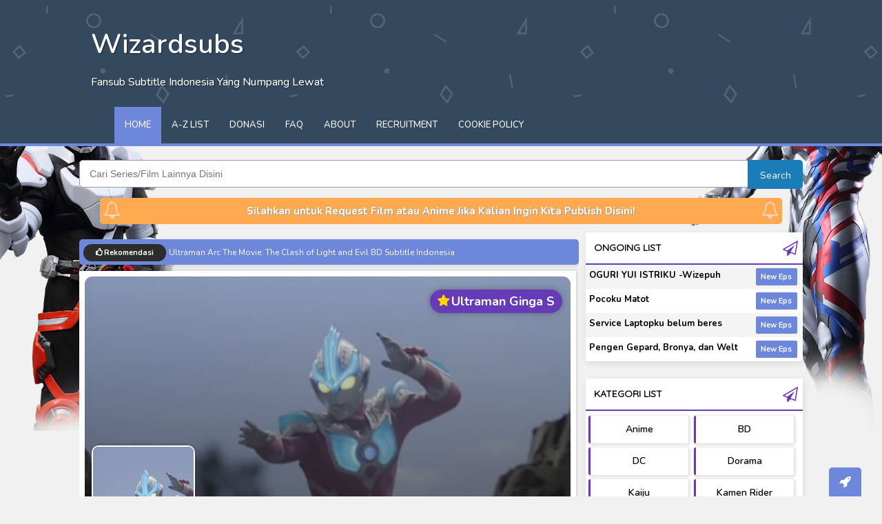

--- FILE ---
content_type: text/html; charset=UTF-8
request_url: http://www.wizardsubs.my.id/2016/01/ultraman-ginga-s-subtitle-indonesia.html
body_size: 47931
content:
<!DOCTYPE html>
<html class='ltr no-js rwd index' dir='ltr' lang='id' xmlns='http://www.w3.org/1999/xhtml' xmlns:b='http://www.google.com/2005/gml/b' xmlns:data='http://www.google.com/2005/gml/data' xmlns:expr='http://www.google.com/2005/gml/expr'>
<head>
<!-- Chrome, Firefox OS and Opera -->
<meta content='#6d87db' name='theme-color'/>
<meta content='#6d87db' name='msapplication-navbutton-color'/>
<meta content='yes' name='apple-mobile-web-app-capable'/>
<meta content='#3cc091' name='apple-mobile-web-app-status-bar-style'/>
<meta content='IE=edge' http-equiv='X-UA-Compatible'/>
<meta content='text/html; charset=UTF-8' http-equiv='Content-Type'/>
<meta content='width=device-width, initial-scale=1, maximum-scale=1' name='viewport'/>
<!-- [ Meta Tag SEO ] -->
<meta charset='utf-8'/>
<meta content='blogger' name='generator'/>
<link href='https://wizardsub.my.id/' rel='canonical'/>
<title>Wizardsubs | Fansub Subtitle Indonesia Yang Numpang Lewat</title>
<meta content='download anime, anime , series , marvel , tokusatsu , live action , subtitle indonesia , download batch anime' name='keywords'/>
<meta content='Portal Download Anime , Tokusatsu , Live Action' name='description'/>
<!--Meta Canoncial-->
<link href='https://www.wizardsubs.my.id/feeds/posts/default' rel='alternate' title='idnbatch - Atom' type='application/atom+xml'/>
<link href='https://www.wizardsubs.my.id/feeds/posts/default?alt=rss' rel='alternate' title='Idnbatch - RSS' type='application/rss+xml'/>
<link href='//www.blogger.com/feeds/4895872148805192851/posts/default' rel='alternate' title='Idnbatch - Atom' type='application/atom+xml'/>
<link href='https://www.wizardsubs.my.id/' hreflang='x-default' rel='alternate'/>
<meta content='Wizardsubs' property='og:title'/>
<meta content='website' property='og:type'/>
<meta content='https://www.wizardsubs.my.id' property='og:url'/>
<meta content='https://www.idnbatch.my.id/favicon.ico' property='og:image'/>
<meta content='' property='og:description'/>
<!--Meta Info-->
<meta content='idnbatch' property='og:site_name'/>
<meta content='idnbatch' name='author'/>
<meta content='index, follow, all' name='robots'/>
<meta content='INDEX, FOLLOW' name='GOOGLEBOT'/>
<meta content='all' name='googlebot'/>
<meta content='all' name='msnbot'/>
<meta content='all' name='Googlebot-Image'/>
<meta Content='snippet' name='googlebot'/>
<meta content='xxxxxxxxx' property='fb:app_id'/>
<meta content='xxxxxxxxx' property='fb:admins'/>
<meta content='Indonesia' name='geo.placename'/>
<meta content='id' name='geo.country'/>
<meta content='id-us-en' name='language'/>
<meta content='1 days' name='revisit-after'/>
<meta content='en_US' property='og:locale'/>
<meta content='en_GB' property='og:locale:alternate'/>
<meta content='id_ID' property='og:locale:alternate'/>
<meta content='general' name='rating'/>
<!--Meta Google Verification-->
<meta content='XXXXXXXXXXXXXXXXXXXXXXXXXX' name='google-site-verification'/>
<meta content='XXXXXXXXXXXXXXXXXXXXXXXXXX' name='google-site-verification'/>
<!--Dns Prefect-->
<link href='//www.blogger.com/openid-server.g' rel='openid.server'/>
<script type='text/javascript'>
//<![CDATA[
function loadCSS(e, t, n) { "use strict"; var i = window.document.createElement("link"); var o = t || window.document.getElementsByTagName("script")[0]; i.rel = "stylesheet"; i.href = e; i.media = "only x"; o.parentNode.insertBefore(i, o); setTimeout(function () { i.media = n || "all" }) }loadCSS("https://fonts.googleapis.com/css?family=Nunito:400,500,600,700&display=swap");loadCSS("https://fonts.googleapis.com/css?family=Quicksand&display=swap");loadCSS("https://cdnjs.cloudflare.com/ajax/libs/font-awesome/4.7.0/css/font-awesome.min.css");loadCSS("https://cdnjs.cloudflare.com/ajax/libs/animate.css/3.7.0/animate.min.css");
//]]>
</script>
<link href='https://www.idnbatch.my.id/' rel='openid.delegate'/>
<!--Meta Sosial Media-->
<link href='/favicon.ico' rel='icon' type='image/x-icon'/>
<link href='//plus.google.com/u/0/#' rel='me'/>
<link href='//plus.google.com/u/0/#/about' rel='author'/>
<link href='//plus.google.com/u/0/#/posts' rel='publisher'/>
<!--Meta Google Webmaster-->
<meta content='xxxxxxxxxxxxxxxxxxxxxxx' name='google-site-verification'/>
<meta content='xxxxxxxxxxxxxxxxxxxxxxx' name='google-site-verification'/>
<meta content='#' property='fb:app_id'/>
<meta content='#' property='fb:admins'/>
<meta content='en_US' property='og:locale'/>
<meta content='en_GB' property='og:locale:alternate'/>
<meta content='id_ID' property='og:locale:alternate'/>
<meta content='index, follow, all' name='robots'/>
<meta content='INDEX, FOLLOW' name='GOOGLEBOT'/>
<!--Schema Website-->
<link href='//www.blogger.com/openid-server.g' rel='openid.server'/>
<link href='https://fonts.googleapis.com/css?family=Quicksand' rel='stylesheet'/>
<link href='https://cdnjs.cloudflare.com/ajax/libs/font-awesome/4.7.0/css/font-awesome.min.css' rel='stylesheet'/>
<link href='https://cdnjs.cloudflare.com/ajax/libs/animate.css/3.7.0/animate.min.css' rel='stylesheet'/>
<style id='template-skin-1' type='text/css'>
body#layout .draggable-widget .widget-wrap2 {background: #3c97ef url(https://blogger.googleusercontent.com/img/b/R29vZ2xl/AVvXsEj8guqSzk1s64YFIOCrGaXh4PbRfVOTO2KHDb820P1xTvZEOox2MLPG-RLvggM8mUJLFxlfxxlZ0r1CSRV-RdVjOqlzoMiufRXnuADUTNv8bfJXBaZtfsoY-6hH7QRM2SQwgs2Bs2FiJSA/s22/draggable.png) no-repeat 4px 50% !important;border-radius: 4px;}
body#layout .visibility .editlink {background: #3c97ef url(https://blogger.googleusercontent.com/img/b/R29vZ2xl/AVvXsEheNgc5iXqJQzy7J3fFgjXlL3V3NzJ6Kr586TMmZJI4Zq9wt9bpXzxE0w3Fs_WJn1aUCWxtdRE8Y3JgvenUbXoU1tudtp6QdeHS_rm_ulF1KbjrYX3zKtkKMPGu-bF6Llr-ey-sZfpZqrc/s18-c/mode_edit_w600_24dp.png) no-repeat center !important;}
body#layout .visibility .layout-widget-state.visible {background-image: url(https://blogger.googleusercontent.com/img/b/R29vZ2xl/AVvXsEi9Ag9N4IBGvIG-IiERGaWkGdgreLrfN1phwq3wu_nG0L5LB90CWDYu4JUpnzcodOxXh98ubo_ZmSJ5yrheNcOQaj3wpyPuDWfjn6QdeoXf9NcizrvwKbWYvka_GPmw1e9a8WoXhOV5zfk/s1600/visibility_c3_600_24dp.png) !important;}
body#layout .add_widget a {color: black!important;}
body#layout:before{content:'Dekunime V.4';font-family:'Open sans',sans-serif;padding:5px 6px;font-size:20px;color:#fff;background:#404e7e;position:absolute;top:2%;right:12px;box-shadow:0 1px 5px 0 rgba(0,0,0,0.16),0 1px 2px 0 rgba(0,0,0,0.26);border-radius:20px}
body#layout .section h4{font-size:18px;text-transform:capitalize;margin:-7px 0 0 0!important;line-height:35px!important;border-left:5px solid #2196F3;color:#0f0e0e;text-align:left!important;padding-left:10px}
body#layout div.section{background-color:#fffcfc!important;border:none!important;color:black;border-radius:4px;max-width:800px!important;box-shadow:0 0 10px rgba(0,0,0,0.15)!important}
body#layout #sidebar-wrapper {overflow: visible;float: right;width: 32%;}
body#layout .widget-content a{border-radius:2px;border:2px solid #2196F3;padding:1px 8px}
body#layout #outer-wrapper {max-width: 850px;}body#layout {width: 850px;}body#layout #main-wrapper {overflow: visible;width: 65%;float: left;}</style>
<style type="text/css"><!-- /* <style id='page-skin-1' type='text/css'><!--
/*
-----------------------------------------------
Blogger Template Style
Theme Name          : Re:Kanna Template
Theme Designer      : Exploit-Tekloggers
Licence				: Premium
Developer Url 		: https://exploit.tekloggers.com
-----------------------------------------------
*/
/* CSS RESET */
html,body,div,span,applet,object,iframe,h1,h2,h3,h4,h5,h6,p,blockquote,pre,a,abbr,acronym,address,big,cite,code,del,dfn,em,img,ins,kbd,q,s,samp,small,strike,strong,sub,sup,tt,var,center,dl,dt,dd,ol,ul,li,fieldset,form,label,legend,table,caption,tbody,tfoot,thead,tr,th,td,article,aside,canvas,details,embed,figure,figcaption,footer,header,hgroup,menu,nav,output,ruby,section,summary,time,mark,audio,video{margin:0;padding:0;border:0;font-size:100%;font-family:'Nunito', sans-serif;vertical-align:baseline;}ul{list-style:none;}
body{background-image:url(https://blogger.googleusercontent.com/img/b/R29vZ2xl/AVvXsEhwnCyMufhrDRJQpvLhUBUQ46yVm2TH4ctnPHo-TIvAUvx-wfdtUMwqTk2fhUnwk_HMJtDeEZfK3CLj_os0dp05UGfwHxgXakJEuYKo8CIehhqlUNEJbfvdDDmNNTZ-_0agQ-guDKnKaZdS/w292-h625-s-no/?authuser=0), url(https://blogger.googleusercontent.com/img/b/R29vZ2xl/AVvXsEigwMffMBrFt-evvhZgFVFOpv7aqvvRnhf8cyW1O8biPVX5b8ybvXVSHgF0VL-Y_QeQ03ZKsVzQSgzwC9bImnnUimUkNhLS82ZGPaZMT7WOkc_MHuzXho0VSQYnmuDtUGt_awxnjatwVMMp/w292-h625-s-no/?authuser=0)!important;background-repeat:no-repeat!important;background-attachment:fixed!important;background-position:top left,top right!important;background-size:auto auto,auto auto!important}
/* CONTENT */
a:focus {color:#2288bb;outline:thin dotted;}
a:link,a:visited{color:#888888;transition:color 0.4s ease-in;-webkit-transition:color 0.4s ease-in;-moz-transition:color 0.4s ease-in;outline:none;color:#262626;text-decoration:none;}
a:active, a:hover {color:#33aaff;text-decoration:none;outline:none;}
.widget ul,.section,.widget{padding:0;margin:0;}
#clear,.clear{clear:both;display:block;}
#navbar-iframe,.post-feeds,.feed-links,.quickedit{display:none;}
img{max-width:100%;height:auto;border:0;vertical-align:middle;color:transparent;}
body *{-moz-box-sizing:border-box;-webkit-box-sizing:border-box;box-sizing:border-box;transition: all 0.7s cubic-bezier(0.45, 0.05, 0.55, 0.95);}
a *{transition:all 0.4s ease-in;-webkit-transition:all 0.4s ease-in;-moz-transition:all 0.4s ease-in;}
body{line-height: normal;font: 14px; font-family:"Quicksand",sans-serif; !important;background:#d6d6d657;}
abbr {text-decoration:none;outline:none}
#layout nav{display:none;}
#layout ul{display:none;}
#layout .foot{float:left;width:300px;}
#layout .cnanim:before{content: "Random Post Anime";padding: 7px 0;display: block;}
#layout #sidebar-wrapper2 {width:100%;}
#layout #sidebar2:after{content:"Note - Slot Iklan Diatas Post Bisa Gunakan Widget Gambar, Untuk Versi Dibawah  Artikel Harus di Edit Lewat Themes";padding:7px 0;display:block;margin-top: 13px;padding-left: 7px;box-shadow: 0 0 10px rgba(27, 90, 150, 0.15);border-left: 5px solid #3c97ef;}
#layout #sidebar:after{content:"Dekunime V.4 By: Hasan Basri";padding:7px 0;display:block;;margin-top: 13px;padding-left: 7px;box-shadow: 0 0 10px rgba(27, 90, 150, 0.15);border-left: 5px solid #3c97ef;}
/*Back To Top*/
#backtop{padding:9px 15px;background:#6d87db!important;overflow:visible;position:fixed;border-top-left-radius:5px;border-top-right-radius:5px;bottom:0;right:30px;transform:rotate(0deg)}
#backtop a{color:white;font-size:18px;;text-decoration:none;cursor:pointer}
#backtop:hover{background:#2196f3b0}
span.fa.fa-rocket:hover{transform:rotate(-45deg);color:black}
html{scroll-behavior: smooth }
/*Blog Pager*/
#blog-pagerx{position:relative}
#blog-pager-older-link{position:relative;margin-bottom:20px;display:block}
.blog-pager-older-link{background-color:#673ab7}
.blog-pager-older-link:before{content:'\f021';font-family:FontAwesome;font-weight:400;font-size:19px;left:0;top:0;margin:0 5px 0 0}a.home-link{display:none}
.isihalaman-kanan a.blog-pager-older-link:before{display: none;}
.isihalaman-kanan a.blog-pager-older-link{background:none}
/*Loader*/
#blog-pagerx {text-align: center;}
.loader,.loader:after{height:35px;width:100%;text-align-center;}
.loader{position:relative;display:block;text-align:center}
.loader:after{height:35px;width:35px;position:absolute;top:0;left:50%;content:'';border-top:5px solid #ddd;border-right:5px solid #ddd;border-bottom:5px solid #ddd;border-left:5px solid #651fff;border-radius:50%;-webkit-box-sizing:border-box;box-sizing:border-box;-webkit-animation:load 1s linear infinite;animation:load 1s linear infinite;display:block;}
@-webkit-keyframes load{0%{-webkit-transform:rotate(0);transform:rotate(0)}to{-webkit-transform:rotate(1turn);transform:rotate(1turn)}}
/* Header Wrap */
#header{margin:0 auto 0;overflow:hidden;height:155px;background: #34495e url(https://blogger.googleusercontent.com/img/b/R29vZ2xl/AVvXsEgtc1mw4bobSvkR4veSxZ4MRTcn_sCdUGJ7qKPNag6qRc9FmYasX0qEGlnMtlS2KPzsHvLykIBgtB2heemyEmpJ9psxyfPEs8OF_Ix9cgM_hS0npyssLFzeUpeG4dcsy3zH7t_PbF4eMYEY/s1600/otaku.png);}
.header h1.title a,.header h2.title a{color:white}
.header h1.title,.header h2.title{text-transform:capitalize;background: none!Important;border: none;color:#333;margin:0;padding:0;font:normal 400 27px "Open Sans",Arial,sans-serif;position:relative;margin-top:34px;margin-left:10%;left:0;width:50%;text-align:left;color:#fff;font-size:2.5em;font-weight:600;text-shadow:1px 1px 1px rgba(0,0,0,0.5)}
#header-inner{background:none;background-position:left;width:1270px;min-height:789px;_height:789px;background-repeat:no-repeat;margin: 0 auto}
.header .description{position:relative;margin-top:17px;margin-left:10%;width:100%;text-align:left;color:#fff;font-size:1em;font-weight:500;text-shadow:1px 1px 1px rgba(0,0,0,0.5)}
#header-inner:hover img{opacity:.8;filter:alpha(opacity=80);}
#header-inner img {width: 524px;margin-left: 13%;height: auto;}
.titlewrapper{position:relative;margin-top:34px;margin-left:10%;left:0;width:50%;text-align:left;color:#fff;font-size:2.5em;font-weight:600;text-shadow:1px 1px 1px rgba(0,0,0,0.5)}
/*Featured Resources*/
.kolor{color:#363232;font-weight:500;font-size:14px;line-height:22px;display:block;overflow:hidden;white-space:nowrap;text-overflow:ellipsis}.titlewrapper a{color:#fff}
/*Dark Mode*/
.dark-mode #LinkList3,.dark-mode .kotak-pinned,.dark-mode .sidebar .widget h3{background:#15202b;color:white}
.dark-mode #LinkList3:before,.dark-mode #LinkList3:after{color:white}
.dark-mode #LinkList3 h2{color:white;border-bottom:2px solid #f1f1f1}
.dark-mode .isihalaman-kiri,.dark-mode .isihalaman-kanan,.dark-mode a.blog-pager-newer-link,.dark-mode a.blog-pager-older-link,.dark-mode span.prev-post{color:white!Important;background:#15202b}
.dark-mode #menu,.dark-mode #menu .menu li a{background:#15202b;color:white}
.dark-mode .aktif{border:none}
.dark-mode #sitemap5 a,.dark-mode #sitemap5 .isi ol li:nth-child(odd){color:white!important;background:none}
.dark-mode .kategorilist li{color:white}
.dark-mode body{background:#222222;color:#fff}
.dark-mode article.post.hentry{background:#15202b;color:#fff;box-shadow:0 2px 2px 0 rgba(0,0,0,0.14),0 1px 5px 0 rgba(0,0,0,0.12),0 3px 1px -2px rgba(0,0,0,0.2);border-bottom:3px solid #6d87db;border-left:thin solid #7c8086;border-top:thin solid #7c8086;border-right:thin solid #7c8086}
.dark-mode .widget-content.recent{background:#15202b}
.dark-mode .recent-by-tag li{border:1px solid rgba(255,255,255,0.2)}
.dark-mode #sidebar-wrapper h2{color:white!important;background:#15202b}
.dark-mode #kolor li{background:none}
.dark-mode .article{background: #15202b;}
.dark-mode h2.entry-title a {color: white;}
.dark-mode .post-header abbr, .post-header a {color: #9aa0a6;}
.dark-mode .kolor {color: #9aa0a6;}
.dark-mode .post-header{border-left: 3px solid rgba(255, 255, 255, 0.69);}
.dark-mode #LinkList1 ul li{background: #15202b;}
.dark-mode #LinkList1 ul li:nth-child(even){background: #303d4abf!important;}
.dark-mode .sidebar .widget{background: #15202b;color:white;border:thin solid #7c8086}
.dark-mode .widget-content ul li{background: #15202b!important;color: white!important;}
.dark-mode .widget-content.cloud-label-widget-content {background: #15202b;}
.dark-mode span.label-size.label-size{background:#34495e;box-shadow:0 2px 2px 0 rgba(0,0,0,0.14),0 1px 5px 0 rgba(0,0,0,0.12),0 3px 1px -2px rgba(0,0,0,0.2)}
.dark-mode #kolor {background: #15202b;border: thin solid rgba(222, 222, 222, 0.54);}
.dark-mode .smokeddl{background: #34495e;}
.dark-mode .smokeddl .smokeurl{background: #34495e;border-radius: 5px;box-shadow: 0 2px 3px rgba(41, 0, 0, 0.43);border: none;}
.dark-mode .smokeurl a {color: white!important;}
.dark-mode span.bapaq{color: white!important;}
.dark-mode .smokeurl strong{background: #6d87db;}
.dark-mode .PopularPosts ul li{border-bottom: 1px dotted rgba(255, 255, 255, 0.56)}
.dark-mode .widget-content.list-label-widget-content{background: #15202b;}
.dark-mode .widget-content ul {background: #15202b;}
.dark-mode .widget-content .item-title a {color: white!important;}
.dark-mode .datanime{border: thin solid rgba(221, 221, 221, 0.24);background: #15202b}
.dark-mode .datanime li:nth-child(odd) {background: rgba(52, 73, 94, 0.51);}
.dark-mode .widget-content a {color: #ccc!important;}
.dark-mode #header-wrapper{background:#232323;color:#fff}
.dark-mode #tag-div{background:#232323;color:#fff}
.dark-mode .tag-div{background:#232323;color:#fff}
/* Dark Mode Button Re Kanna */
a.mydark{color:black!important}
.mydark{background:#ffffff;height:35px;line-height:18px;border-radius:3px;font-weight:700;animation:anim 2s ease-in infinite;padding:2px 7px}
a.mydark:before {font-family: FontAwesome;content: "\f186";}
#dark-myar{padding:0}
/* Content Wrap */
#outer-wrapper{background:none;max-width:1070px;margin:0 auto 10px}
#content-wrapper{overflow:hidden;padding:10px;margin-top:10px;background:transparent}
#main-wrapper{overflow:hidden;float:left;width:69%}
#sticky-sidebar{position:relative}
#sidebar-wrapper{float:right;width:30%;margin-bottom:16px;line-height:21px}
/*Komentar Tab*/
button.komentar-button.cikcuk{font-size:16px;margin:10px 0;background:#2c3e50;color:#fff;padding:10px;border-radius:3px;box-shadow:0 1px 5px rgba(0,0,0,.25);border:none;width:100%;position:relative;text-align:center}
button.komentar-button.cikcuk:before{content:"\f075";font-family:FontAwesome;font-size:30px;color:white;top:5px;right:7px;position:absolute;text-shadow:none}
.komentar-tabs-button{display:flex;border-radius:10px}
#sidebar-wrapper2{float: left;width: 100%;margin-right: 5px;}
/* WIDGET *//* Popular Post */
.PopularPosts ul{background:#fff;list-style:none;margin:0;padding:5px 5px 0;overflow:hidden;border-top:none}
.PopularPosts li,.PopularPosts li img,.PopularPosts li a,.PopularPosts li a img{margin:0;padding:0;list-style:none;border:none;background:none;outline:none}
.PopularPosts ul{margin:0;list-style:none;color:#64707a}
.PopularPosts ul li img{background:#fafafa;display:block;margin:0 10px 0 0;border-radius:5px;width:95px;height:100px;overflow:hidden;float:left}
.PopularPosts ul li{position:relative;background-color:#fff;margin:0;padding:.7em 0!important;border:0;position:relative;border-bottom:1px dotted rgba(0,0,0,0.2)}
.PopularPosts ul li:before{font-family:fontawesome;content:'\f005\f005';display:inline-block;position:absolute;color:#f39c12;text-align:center;bottom:0;right:0;margin:9px 0;font-size:11px;padding:0;font-weight:normal;line-height:normal;transition:all .3s}
.PopularPosts ul li:nth-child(1):before{font-family:fontawesome;content:'\f005\f005\f005\f005\f005';}
.PopularPosts ul li:nth-child(2):before{font-family:fontawesome;content:'\f005\f005\f005\f005';opacity:.9}
.PopularPosts ul li:nth-child(3):before{font-family:fontawesome;content:'\f005\f005\f005';opacity:.85}
.PopularPosts ul li:nth-child(4):before{font-family:fontawesome;content:'\f005\f005';opacity:.8}
.PopularPosts ul li:nth-child(5):before{font-family:fontawesome;content:'\f005';opacity:.75}
.PopularPosts ul li:hover:before{opacity:1}
.PopularPosts ul li:first-child{border-top:none}
.PopularPosts ul li:last-child{border-bottom:none}
.PopularPosts ul li .item-title a, .PopularPosts ul li a {color: #333;font-size: 15px;}
.PopularPosts ul li a:hover{color:#2476e0;}
.PopularPosts .item-thumbnail{margin:0;}
.PopularPosts .item-snippet{display:none}
.PopularPosts .item-title{font-weight:700;padding-bottom:.2em;padding-top:13px}
.Label .widget-content li{padding-right:14px;display:block;position:relative;padding-left:17px;margin-bottom:7px;margin-left:14px;overflow:hidden}
.Label .widget-content li:before{position:absolute;width:5px;height:5px;background:#673AB7;left:0;top:8px;content:''}
.widget-content.list-label-widget-content{list-style:none;overflow:auto;background:#fff;border-radius:3px;padding:4px 0;max-height:200px}
.Label .widget-content a{color:black;font-weight:600;font-size:14px;text-transform:capitalize}
.hierarchy{list-style:none;padding:0}
.profile-name-link.g-profile{background:no-repeat;padding-left:20px}
.profile-img{margin:5px;float:left}
.sidebar .widget{margin-bottom:12px;margin-bottom:25px;line-height:21px;background:#fff;border-radius:3px;-webkit-border-radius:5px;-moz-border-radius:3px;box-shadow:1px 3px 8px #0000001a}
.sidebar .widget h2 .fa,.sidebar .widget h3 .fa{float:right;padding-top:3px}
/* Jadwal Rilis Otomatis*/
.grup-judul{border-bottom:solid 4px #6d87db;font-size:17px;font-family:inherit;padding-bottom:8px;font-weight:500;padding:4px 13px;border-top-left-radius:3px;border-top-right-radius:3px;margin-top:1rem!important;color:#333}
.grup-judul a:before{font-family:fontawesome;content:"\f073";color:#E91E63;margin-right:10px;font-weight:bolder}
.grup ul{max-height:150px;overflow-y:scroll;list-style:none;padding:0;margin:0;display:block;width:100%}
.grup ul li{list-style-type:square;font-size:15px;padding:2px 0;margin-left:7px;margin-bottom:3px;margin-top:3px;float:left;width:47%;border-right:2px solid #ddd;white-space:nowrap;overflow:hidden;padding-right:5px;text-overflow:ellipsis}
/*Skor*/
span.sscore{position:absolute;top:19px;right:12px;background:#673ab7;color:#fff;box-shadow:0 0 10px rgba(0,0,0,0.29);text-align:center;font-size:18px;border-radius:20px;font-weight:700;padding:5px 11px}
span.sscore:before{font-family:fontawesome;content:"\f005";color:#ffd600;padding-right:3px}
/*Kategori List*/
.kategorilist{margin:10px;margin-bottom:15px;padding:10px;overflow:hidden;color:#607d8b;list-style:disc;margin-top:10px;border:1px solid #f1f1f1;border-radius:5px;box-shadow:0 -3px 5px -5px rgba(0,0,0,0.14),0px 2px 2px 0 rgba(0,0,0,0.12),0px 2px 4px -5px rgba(0,0,0,0.2)}
.kategorilist li{width:20%;margin-left:25px;line-height:24px;float:left;list-style:decimal;color:#555}
/*Episode List*/
.episodelist{padding:0;width:95%;margin:0 auto 21px auto;box-shadow:0 1px 16px 2px rgba(0,0,0,0.2)}
.episodelist ol::-webkit-scrollbar{width:5px;height:1px;background:#ececec}
.episodelist ol::-webkit-scrollbar-thumb{background:#6d87db;}
.episodelist h2{background:#651fff!important;color:white!important}
.episodelist ol{max-height:400px;overflow-y:auto;padding:5px}
.episodelist li{text-overflow:ellipsis;line-height:30px;box-shadow:0 -3px 5px -5px rgba(0,0,0,0.14),0px 2px 2px 0 rgba(0,0,0,0.12),0px 2px 4px -5px rgba(0,0,0,0.2);list-style:none;padding:3px 6px;margin:3px 2px;font-weight:700;border-radius:4px;background:#ffffff;border-right:2px solid #fff;font-size:14px}
.episodelist li:before{content:'\f138';font-family:fontawesome;margin-right:5px;color:#607D8B;font-size:14.5px}
.episodelist li:after{content:'';float:right;background:#6d87db;border-radius:4px;color:white;font-weight:700;font-size:12px;padding:0 8px}
.episodelist li a{text-decoration:none;border:none;color:black;font-size:14px;font-weight:700;cursor:pointer}
/*Next Page Older Page*/
.halaman{display:block;padding:15px 0}
.isihalaman-kiri{width:47%;margin-right:9px;background:white;display:inline-block;float:left;border-radius:2px;padding:5px 9px;box-shadow:0 8px 9px 0 rgba(0,0,0,0.06),0px -1px 9px -3px rgba(0,0,0,0.08);border-left:black;margin-bottom:14px}
.isihalaman-kanan{width:47%;background:white;display:inline-block;float:left;border-radius:2px;padding:5px 9px;box-shadow:0 8px 9px 0 rgba(0,0,0,0.06),0px -1px 9px -3px rgba(0,0,0,0.08);border-left:black}
.isihalaman-kiri, .isihalaman-kanan {height: 75px;padding-top: 8px;overflow-y:scroll;}
.isihalaman-kiri::-webkit-scrollbar{width:0px;height:0px;background:none}
.isihalaman-kiri::-webkit-scrollbar-thumb{background:none;}
.isihalaman-kanan::-webkit-scrollbar{width:0px;height:0px;background:none}
.isihalaman-kanan::-webkit-scrollbar-thumb{background:none;}
span.prev-post{font-weight:700;margin-bottom:10px;color:#0a1138!Important;position:relative;display:block}
a.blog-pager-newer-link,a.blog-pager-older-link{overflow: hidden;display:block;font-size:16px;font-weight:700;position:relative;padding-left:5px;border-left:10px solid #673ab7;margin:10px 0;transition:.3s ease}
/*A-Z List Homepage*/
#LinkList3 h2{position:relative;width:100%;font-size:17px;padding:5px 0;margin-bottom:8px;margin-top:0;text-align:center;color:#504f4f;border-bottom:2px solid #484848}
#LinkList3:before{font-family:Fontawesome;line-height:normal;font-weight:normal;content:"\f0c9";font-size:25px;color:#292929;top:10px;left:10px;position:absolute;text-shadow:none}
#LinkList3:after{font-family:Fontawesome;line-height:normal;font-weight:normal;content:"\f0c9";font-size:25px;color:#2b2b2b;top:10px;right:10px;position:absolute;text-shadow:none}
#LinkList3{background:white;padding-top:8px;padding-bottom:0;border-radius:10px;position:relative;box-shadow:0 0 20px rgba(0,0,0,.05);padding-left:10px;padding-right:10px}
#LinkList3 ul{font-size:0;margin:0 -5px 15px;text-align:center}
#LinkList3 ul li{display:inline-block;vertical-align:top;width:3.7%;position:relative;margin-bottom:5px}
#LinkList3 ul li a{display:block;color:#000000;line-height:30px;border-radius:15px;font-weight:700;font-size:.75rem;text-transform:uppercase;position:relative;z-index:2;min-width:35px}
#LinkList3 ul li a:before{content:'';position:absolute;left:0;top:0;border-radius:15px;z-index:1;height:30px;right:0;opacity:.2;margin:0 .2rem;transition:.2s;background-color:#3F51B5}
#LinkList3 ul li a:hover:before {opacity: 0.8;}
@media screen and (max-width:640px){#LinkList3 .widget-content{overflow:scroll;margin:13px 0}#LinkList3 ul{width: 1000px;}}
/*Pinned Post*/
.kotak-pinned{padding:10px 10px 15px 10px;background:white;border-bottom-right-radius:15px;border-bottom-left-radius:15px}img.image {width: 100%;}
.post-summary{box-sizing:border-box;display:block;box-shadow: 0 11px 14px -2px rgba(34, 36, 39, 0.32);;overflow:hidden;max-height:300px;position:relative;background:#ffffff;border-radius:13px}
.kotak-kiri{position:absolute;left:0;background:rgba(0, 0, 0, 0.35);top:0;width:50%;color:white;height:370px;box-shadow:none;padding:1.25rem 1.25rem 0;border-radius:10px 0 0 10px;z-index:2;overflow:auto}
.kotak-kiri a{color:white}
a.pinned-button{cursor:pointer;padding:0 1rem 3px;width:auto;display:inline-block;text-align:center;font-weight:700;margin-top:15px;line-height:37px;box-shadow:inset 0 -3px 0 rgba(0,0,0,.2);border-radius:25px;background:#E91E63}
.kotak-kanan:before{border-radius:10px;content:'';background-color:rgba(0,0,0,.4);color:#fff;position:absolute;left:0;top:0;width:100%;height:100%;z-index:1}
.owl-controls{position:absolute;right:1.25rem;z-index:9;bottom:30px;font-size:0}
.owl-page.active{background:#E91E63}
.owl-page{width:10px;height:10px;display:inline-block;background:#f4f4f4;vertical-align:top;border-radius:5px;opacity:.8;margin-left:10px;cursor:pointer}
@media screen and (max-width:640px){
.post-summary{max-height:100%;box-shadow:none}
#blog-pagerx .blog-pager-older-link{line-height: 25px!important;}
.kotak-kiri{padding-top:50%;padding-bottom:10px;border-bottom:3px solid #ddd;height:100%;width:100%;display:block;background:#f4f6fa;overflow:unset;position:relative;color:black}
.kotak-kiri h3{font-size:16px;margin:1em 0;margin-bottom:5px;color:black}
.kotak-kiri a{color:#0f0d0d}
.kotak-kiri p{font-size:11px;text-align:justify;color:black}
a.pinned-button{cursor:pointer;padding:0 0.6rem 3px;width:auto;display:inline-block;text-align:center;font-size:15px;color:white;font-weight:700;margin-top:15px;line-height:32px;box-shadow:inset 0 -3px 0 rgba(0,0,0,.2);border-radius:25px;background:#E91E63}.kotak-kanan img.image {width: 100%;}
.kotak-kanan{margin-bottom: 10px;overflow:hidden;max-height: 175px;display:block;position:absolute;z-index:9;width:100%;top:0}
.kotak-kanan:before{backgound:none}.owl-controls{display:none}
}
/* Genre List Otomatis Di Static Pages */
#labelshort{height:100%px;overflow:auto}
#labelshort ul{list-style:none;padding:0;margin:auto}
#labelshort ul li{display:inline-block;padding:0 5px;width:33.3%;white-space:nowrap;text-overflow:ellipsis;overflow:hidden}
#labelshort ul li a{display:block;border-radius:4px;font-weight:800;border-left:4px solid #8398dd;border-right:4px solid #8398dd;padding:6px 5px;text-align:center;background:#f4f4f4;color:#020202;text-decoration:none;text-overflow:ellipsis}
#labelshort ul li a:hover{background:#a4b5eb9c;color:white;box-shadow:0 1px 8px 0 rgba(0,0,0,0.2),0 1px 3px 0 rgba(0,0,0,0.36)}
/*A-Z List Perlabel*/
.nav-anime-list ul{list-style-type:none;height:100%;margin:0 0 15px;padding:0;display:-webkit-box;display:-webkit-flex;display:-moz-box;display:-ms-flexbox;display:flex;flex-wrap:wrap;align-items:center;justify-content:center;text-align:center}
.nav-anime-list ul li{background-color:#3F51B5;color:#fff;padding:6px 0;cursor:pointer;margin:0 5px 5px 0;text-transform:uppercase;width:37px;border-radius:5px;float:left;text-align:center}
.nav-anime-list ul li a{color:#fff;display:inline-block;height:100%;width:37px;font-weight:bold}
.anime-list-ex10 .anime-list-ttl{padding-top:5px;clear:both}
.anime-list-ex10 b:first-child{margin-top:0}
.anime-list-ex10 b{display:block;width:100%;margin:5px 0;border-bottom:2px solid #6d87db;color:#666;font-size:16px;clear:both}
.anime-list-ex10 li.it{list-style-type:square;font-size:12px;padding:2px 0;margin-bottom:3px;float:left;width:50%;white-space:nowrap;overflow:hidden;padding-right:5px;text-overflow:ellipsis}
li.it:nth-child(odd) {background: rgba(221, 221, 221, 0.25);}
.anime-list-ex10 a{text-decoration:none;font-size:14px;font-weight:600}
li.it:nth-child(odd) {background: rgba(221, 221, 221, 0.25);}
.anime-list-ex10 b span{padding:3px 10px;background-color:#6d87db;color:white}
@media screen and (max-width:640px){.anime-list-ex10 li.it{width: 100%;}}
/*Anime List Otomatis*/
#sitemap5{font-size:14px;font-weight:400}span#top{display:none}
#sitemap5 .judul{display:none}
#sitemap5 a{transition:all .3s ease;line-height:24px;font-size:15px;font-weight:600;color:#444!important;text-overflow:ellipsis;overflow:hidden;white-space:nowrap;text-decoration:none}
#sitemap5 a:hover{color:#000}
#sitemap5 .isi .abjad{color:#444;padding:10px 15px;font-size:110%;font-weight:600;text-transform:uppercase;position:relative;max-width:90%}
#sitemap5 .isi ol{column-count: 2;}
#sitemap5 ol,#sitemap5 ol li{list-style-type:none}
#sitemap5 .nav ol{margin:0 0 15px;padding:0;display:-webkit-box;display:-webkit-flex;display:-moz-box;display:-ms-flexbox;display:flex;flex-wrap:wrap;align-items:center;justify-content:center}
#sitemap5 .nav ol li{background-color:#6d87db;color:#fff;padding:7px;cursor:pointer;border-radius:50%;margin:0 5px 5px 0;text-align:center;text-transform:uppercase;width:40px}
.abjad span{padding:7px 15px;background:#6d87db;color:white;border-bottom:5px solid #6d87db;z-index:9999}
#sitemap5 .nav ol li:last-child{margin-right:0}
#sitemap5 .isi ol{max-width:100%;column-count:2;margin-left:5%;padding:0;border-top:0}
#sitemap5 .isi ol li {
list-style: disc;
overflow: hidden;
margin: 3px 2px;
color: #666;
padding: 8px 8px;
line-height: 1.5em;
-webkit-margin-start: 0!important;
}
#sitemap5 .nav ol li:hover{background:#E91E63;transition:.5s}
.abjad:after{border-top:5px solid #6d87db;position:absolute;bottom:0;width:100%;content:""}
@media screen and (max-width:480px){#sitemap5 .isi ol{column-count: 1;}#sitemap5{font-size:13px}#sitemap5 .judul{padding:10px}#sitemap5 .isi .abjad{padding:7px 15px;margin-right: 0px;padding-left: 0px;}}
@media screen and (max-width:360px){#sitemap5 .isi ol{column-count: 1;}#sitemap5{font-size:12px}#sitemap5 .judul{padding:10px}#sitemap5 .isi .abjad{padding:7px 12px}#sitemap5 .isi ol li{padding:7px 12px}}
/* Streaming Anime Re:Kanna */
i.fa.fa-lightbulb-o{color:#fff;font-size:18px;margin-right:10px}
#--tabs{overflow:hidden;width:50%;display:inline-block;margin:0;padding:0;list-style:none}
#--tabs li{float:left;margin:0;margin-right:0.5%}
.alert.alert-danger{position:relative;padding:.75rem 1.25rem;margin-bottom:.5rem;border:1px solid transparent;border-radius:.25rem;color:#721c24;background-color:#f8d7da;border-color:#f5c6cb}
#--tabs a{display:block;height:34px;color:black;padding:0 7px;border-radius:3px;border:2px solid #6578b9;line-height:30px;background:#ffff;font-size:smaller}
#--tabs a:hover,#--tabs a:focus{border-bottom-color:#2e51a2;opacity:1;color:white;background:#5e72b4;filter:alpha(opacity=100)}
#--tabs a:focus{outline:0}#content{padding:0}
#--tabs #current{z-index:3;border-bottom-color:#3d3d3d;opacity:1;filter:alpha(opacity=100);margin-bottom:5px}
#lightsVideo{position:relative;box-shadow:0 1px 16px 2px rgba(0,0,0,0.13);background:#FAFAFA;border-bottom-right-radius:10px;border-bottom-left-radius:10px;margin:0;border-bottom:3px solid #5d70b3}
.lightSwitcher a:hover{text-decoration:none;color:#eee}
.lightSwitcher{position:relative;z-index:600;cursor:pointer;color:#fff;height:35px;padding:0 5px;border-radius:4px;line-height:35px;background:#6677b9;font-size:smaller;float:right}
.lightSwitcher:hover{cursor:pointer;color:black;border:2px solid #6c84c9;background:white}
.lightSwitcher a{color:#FFF;text-decoration:none}
.turnedOff{color:#eee}
#lightsoff{background:rgba(0,0,0,0.90);opacity:0.99;position:fixed;left:0;top:0;width:100%;z-index:100}
/* Frame video responsive */
.post-body iframe{width:100%!important}
@media screen and (max-width:960px){.post-body iframe{max-height:90%}}
@media screen and (max-width:768px){.post-body iframe{max-height:75%}}
@media screen and (max-width:600px){.post-body iframe{max-height:60%}}
@media screen and (max-width:480px){.post-body iframe{height:auto!important;max-height:auto!important}}
/* Accordion Show Hide Kanna Template */
.tab{width:100%;color:white;overflow:hidden}
.tab-label{display:flex;justify-content:space-between;padding:8px 14px;border-radius:3px;background:#5e72b3;font-weight:bold;cursor:pointer}
.tab-label:hover{background:#1a252f}
.tab-label::after{content:"\f055";font-size:22px;width:1em;font-family:fontawesome;height:1em;text-align:center;transition:all .35s}
.tab-content{max-height:0;padding:0 1em;color:#2c3e50;background:white;transition:all .35s}
.tab-close{display:flex;justify-content:flex-end;padding:1em;font-size:0.75em;background:#2c3e50;cursor:pointer}
.tab-close:hover{background:#1a252f}
input:checked + .tab-label{background:#5e72b3}
input:checked + .tab-label::after{-webkit-transform:rotate(90deg);transform:rotate(90deg);content:'\f056'}
input#chck1{-webkit-appearance:inherit}
input:checked ~ .tab-content{max-height:100%;padding:0;background:#eee;border-bottom-left-radius:10px;border-bottom-right-radius:10px;content:"\f056";font-family:fontawesome;padding-top: 10px;}
/* Box Download Anime Kanna Template */
.smokeddl .smokettl h2,h3,h4{background:none;box-shadow:none;padding:0;margin:0;font-size:14px;text-align:unset}
.smokeddl .smokettl h2:before{content:none}
.smokeddl{box-shadow: 0 8px 9px 0 rgba(0,0,0,0.14), 0px -1px 9px -3px rgba(0,0,0,0.19);font-size:12px;font-weight:600;background:#f1f1f1;padding:6px;border-radius:6px}
.smokeddl .smokettl{padding:10px 10px;color:#FFF;font-size:14px;background:repeating-linear-gradient(-45deg,#333 0,#333 76%,#3f51b5 0,#3f51b5 100%)}
.smokeddl .smokeurl{margin-top:3px;padding:8px 10px;color:#555;background:#fff;border-bottom:1px solid #ddd}
.smokeddl .smokeurl a{color:#555;font-size:13px;border-left:2px solid rgba(238,238,238,0.6);border-bottom:2px solid rgba(238,238,238,0.6);padding:7px 6px}
.smokeddl .smokeurl a:hover{text-decoration:underline;background:#5e72b3;color:white;transition:.6s}
.smokeurl strong{background:#5e72b3;padding:7px 10px;border-radius:2px;color:#fff;margin-right:5px}
/* Heading */
h1,h2,h3,h4,h5{font-weight:700;}h1{font-size:2em;margin:.67em 0;}h2{font-size:1.5em;margin:.83em 0;}h3{font-size:1.17em;margin:1em 0;}h4{font-size:1em;margin:1.33em 0;}h5{font-size:.83em;margin:1.67em 0;}h6{font-size:.75em;margin:2.33em 0;}
/*Navigasi Kecil*/
#menu-kecil{display:none}
label.tombol-menu{float: right;width:46px;overflow:hidden;border-radius:50%;padding:12px;display:inline-block;cursor:pointer}
label.tombol-menu:hover{background-color:rgba(60,64,67,0.08);outline:none}
label.tombol-menu span{width:50px;height:10px;display:block;margin:0 auto;margin-bottom:5px;background:#ffffff}
ul.link-bawah{position:absolute;top:100%;right:4%;-webkit-transform:translateX(-50%) scaleY(.5);transform:translateX(-50%) scaleY(.5);-webkit-transform-origin:top center;transform-origin:top center;text-align:left;white-space:no-wrap;background:#000;padding:10px 0 15px;border:1px solid #333;visibility:hidden;opacity:0;transition:all .3s ease}
#menu-kecil:checked ~ ul{visibility:visible;opacity:1;border:1px solid #dadce0;transform:scale(1) translateZ(0);box-shadow:0 2px 10px rgba(0,0,0,.2);border-radius:6px}ul.link-bawah {background: white;}
ul.link-bawah a{color:black;display:block;padding:10px 20px;font-size:16px;text-transform:capitalize;transition:all .5s ease;text-decoration:none}
ul.link-bawah a:hover{color:#2196F3}
li.link-bawah{list-style:none}
/*Tombol Pencarian*/
form.search-form{width:100%;position:relative;display:block;overflow:hidden}
input.search-input{padding:10px 15px;border:none;border-bottom:2px solid #2196F3;display:inline-block}
button.search-button{display:inline-block;position:absolute;right:6px;color:white;background:none;border-radius:50%;border:none;padding:5px 8px}
button.search-button:hover{transform:scale(1.2);cursor:pointer}
input.search-input:hover{outline: none;background:rgba(0,0,250,0.1);border-radius:9px;border-bottom:1px solid #BBDEFB;transition:.5s;opacity:1}
/* Navigation */
#menu{margin:auto auto 0 auto;transition:.0s linear;position:relative;z-index:99999;background:#34495E;overflow:hidden;border-bottom:4px solid #6d87db;top:0;color:white;height:57px}
#menu .menu .current-menu-item a{background:#6d87db;color:#fff}
.menu{overflow:hidden;margin-left:13%}
#menu .menu li{float:left;list-style:none}
#menu .menu li a{display:block;color:white;height:100%;padding:0 15px;margin:0 0;line-height:53px;font-weight:500;font-size:13px;text-transform:uppercase}
#menu .menu li a:hover {background:#6d87db;color:#fff;text-decoration:none;}
#menu ul li ul{position: absolute;display: none;z-index: 200;background:#333;}
#menu ul li:hover ul{display:block}
#menu ul li ul li {float:none !important; }
#menu ul li:hover ul li ul {display: none;}
#menu ul li ul li a{display: block;min-width: 150px;font-size: 12px;font-weight: 400;line-height:30px !important;text-transform: none;padding: 7px 8px;text-align: left;color: #999;}
#menu ul li ul li a:hover{text-decoration:}
li.icon{display:none;}
#form{float:right;position:relative;margin:-45px 15px;background:none;border-radius:5px}
#form #q{color:#333;font-family:"Open sans",sans-serif;padding:10px 10px;border:none;font-size:14px;border-radius:9px;width:188px;color:#333}
#pilih{padding:5px 0;background:#fff;color:#333;border:none}
li.icon{display:none}
#cari{padding:10px 12px;color:white;background:none;border:none;border-left:1px solid #ddd;cursor:pointer;font-size:16px}
span.judulmobil{display:none}
.anon{font-size:15px;margin:0 auto;margin-bottom:12px;position:relative;margin-top:15px;padding:10px 35px;border-radius:5px;max-width:990px;color:#FFF;background:#ffaa51;line-height:18px;text-align:center;overflow:hidden;text-shadow:1px 1px 1px #999}
.anon::before{font-family:Fontawesome;line-height:normal;font-weight:normal;content:"\f0a2";font-size:25px;color:#ffd5c5;top:5px;left:5px;position:absolute;text-shadow:none}
.anon::after{font-family:Fontawesome;line-height:normal;font-weight:normal;content:"\f0a2";color:#ffd5c5;font-size:25px;right:5px;top:5px;position:absolute;transform:scale(-1,1);text-shadow:none}
/*News Ticker*/
#-batazx{margin-bottom:10px;margin-top:10px;display:block;padding:0 6px!important;background: #6d87db;color:white;max-height: 37px;overflow:hidden;box-shadow: 1px 3px 8px #0000001a;border-radius: 5px;}
#-batazx h3{display:inline;margin-top:7px;float:left;padding: 5px 18px;text-align: left;font-size:11px;background:#2c2c2c!important;border-radius:20px;}
#-batazx h3:before{content:"\f087";font-family:FontAwesome;color:white;margin-right:3px;}
div#rec-post{color:white;margin-top: 3px;}
li.last-post-item a{color:white;font-size:12px}
/* featured Anime*/
#rekomendednim {background:#f6f6f6;padding: 0px 0px;overflow: hidden;white-space: nowrap;text-overflow: ellipsis;margin:auto auto 8px;color:#000}
#rekomendednim h2{margin: 0;background: #0980d4;float: left;font-size: 11px;font-weight: 600;line-height: 13px;padding: 7px;color: #fff;border-radius: 5px;}
#rekomendednim a {margin-top: 0;font-size: 12px;color: #555;padding: 0px 7px;font-weight: 500;line-height: 27px;}
#rekomendednim a:hover{text-decoration:underline;}
#wiburekomended ul {margin-left: 80px;}
#wiburekomended {background: #fff;padding: 6px 5px;height: 35px;overflow: hidden;white-space: nowrap;text-overflow: ellipsis;    box-shadow: 1px 1px 1px rgba(204, 204, 204, 0.82);}
#wiburekomended h2{margin: 0;background: #444;float: left;font-size: 12px;font-weight: 600;line-height: 13px;padding: 14px 0;margin-right: 15px;color: #eee;}
#wiburekomended li {list-style:none;display:inline-block}
#wiburekomended li a {color: #555;padding: 6px 8px;float: left;line-height: 11px;font-size: 11px;margin-right: 5px;border-radius: 3px;}
#wiburekomended li a:hover {text-decoration: none;background:#0980d4;color: #fff;}
.allf{background:#0980d4;color:#fff !important}
/*Ongoing List Kanna*/
#LinkList1 ul li:nth-child(even){background:white}
#LinkList1 ul li a {color: black;}#LinkList1 ul li{color:black;font-weight:700;background:#f4f4f4;width:99%;font-size:13px;padding:5px!important;border-bottom:0 solid #ededed!important;overflow:hidden}
#LinkList1 ul li:before{line-height:normal;content:"New Eps";float:right;right:5px;top:5px;background:#6d87db;width:50px;padding:5px;text-align:center;color:#fff;font-size:11px;font-weight:700;border-radius:2px}
/* Genres */
.genres {overflow: hidden;line-height: 21px;}
.genres li {list-style:none;}
.genres li a {color: #333;width: 165px;padding: 7px 10px;white-space: nowrap;float: left;display: inline;border: 1px solid #ddd;margin-bottom: 2px;margin-right: 2px;}
.genres li a:hover {text-decoration: none;background: #eee;transition: 0.3s all ease;}
/* Anime List */
.daftarkartun{overflow:hidden;}
.abjtext{padding:0;text-align:center;margin:0;margin-top:3px;margin-bottom:10px}
.abjtext a {display: block;font-weight: 700;padding: 4px 0;width: 3.39%;color: #DCDCDC;font-size: 11px;float: left;margin: 1px;background:#333;}
.abjtext a:hover {text-decoration: none;color:#dcdcdc}
#abtext{overflow:hidden}.bariskelom{position: relative;margin-bottom: 10px;padding-right: 5px;}
.barispenz {font-weight: 700;font-size: 12px;border-bottom:3px solid #eee;margin-bottom: 5px;padding: 5px;text-transform: uppercase;position: relative;}
.barispenz a{color:#666;text-decoration:none}
.penzbar{lcolor: #ccc;float: left;width: 50%;}
.jdlbar{line-height: 23px;font-weight: 700;}
.jdlbar ul{list-style-type: disc;}
.jdlbar ul li{color:#444 !important;margin-left:20px;}
.jdlbar a{font-size: 13px;color: #444;font-weight: 500;  }
.jdlbar a:hover{}
.post.hentry{width:675px;border-radius:10px;float:left;padding:10px;overflow:hidden;background:#fff;color:#000;box-shadow:0 1px 5px rgba(0,0,0,.25)}
/* Post */
.post-body pre{padding:21px 15px 20px;margin:15px 0;display:block;line-height:21px!important;background:#f7f7f7;overflow:auto;border:1px solid #dadce0;border-radius:8px;color:#03A9F4;font-size:12px;white-space:pre-wrap}
.post-body a{color:#6d87db;font-weight:600}
.post-body a:hover{border-bottom:1px dotted black;transition:.5s}
.post-body{margin-top:40px;line-height:25px;position:relative;font-size:15.5px;font-weight:500}
.breadcrumbs span{background:#2980b9;padding:5px 9px;font-size:11px;display:inline-block;color:#fff;font-weight:700;}
.breadcrumbs a{color:#fff;}
.post-body img{display:block;margin:7px auto;}
h1.entry-title{font-size: 17px;padding-bottom: 5px;color: #444;margin-bottom: 3px;border-bottom: 2px solid #eaeaea;}
.post-body blockquote{border-left:4px solid;padding:5px 5px 5px 15px;margin:8px 0;}
.post-body p{padding:5px 0;}
.post-header{margin:7px 1px 10px;font-family:Open Sans,sans-serif;font-size:13px;line-height:inherit;}
.post-footer,.post-header{font-size:12px;color:#555;}
.dte-1 li a{padding:8px;border-bottom:1px solid #ededed;margin-bottom:1px;display:block;font-size:13px;color:#333;white-space:nowrap;overflow:hidden;text-overflow:ellipsis;}
.dte-1 li a .fa{padding-right:9px;}
.dte-rlh{margin:0;font-size:13px;padding:8px 10px;}
/*Penulis*/
.postauthor{background:url(https://www.mikunime.com/wp-content/themes/aaaaaanime/img/bg2.jpg);position:relative}
.authorava{height:97px;width:auto;overflow:hidden;float:left}
.authorava img{margin:5px;height:85px;border:3px solid #2196F3;border-radius:99px;width:85px}
.authorright{position:absolute;top:0;right:0;width:150px;height:0;float:left;padding-right:15px;border-bottom:100px solid #3f51b5;border-left:50px solid transparent}
.authorright h2{color:#fff!important;text-align:right;float:right;font-size:13px!important;padding-top:0px!important;width:100%;border-bottom:none!Important;border-top:none!Important}
.authorright h2:before {display: none;}
.authorright h2, h4 {background: none!important;}
.authorright h4{line-height:8px;color:#eee;margin-top:13px!Important;margin:0;font-weight:600}
.authorright h2{color:#fff!important;float:right;text-transform:unset!important;font-size:14px!important;padding-bottom:3px!important;padding-top:11px!important;width:100%;border-bottom:none!Important;border-top:none!Important}
.authorright h3{line-height:29px;color:#fff;text-align:right;border-radius:3px;font-size:14px;width:165px;background:#3F51B5;float:right;margin-top:0!important;border:none}
.area{overflow:hidden;box-shadow:0 1px 5px rgba(0,0,0,.25);border-radius:3px;margin-bottom:15px}
/*Meta Box Anime*/
.datanime{display:block;overflow:hidden;background:#fff;border-radius:3px;box-shadow:0 1px 5px rgba(0,0,0,.25)}
.datanime li:nth-child(odd){background:rgb(238,238,238)}
.datanime li:nth-child(odd){background:rgba(238,238,238,0.51)}
.datanime li{font-size:14px;line-height:21px;display:block;cursor:pointer;overflow:hidden;text-overflow:ellipsis;white-space:nowrap;padding:5px 10px;list-style:none}
.datanime li b{display:block;float:left;width:110px}
.datanime li:hover{white-space:normal;background:#34495ec4;color:#fff}
span.bapaq:before{font-family:FontAwesome;content:"\f084";margin-right:5px;color:#6d87db}
span.bapaq{font-size:16px;border-bottom:3px solid #6d87db;padding-bottom:5px;margin-top:15px;display:block;font-weight:600;color:#333;position:relative}
.tagser{border:3px solid #ddd;font-size:11px;height:40px;overflow:scroll;overflow-wrap:break-word;padding:5px;text-align:justify;border-radius:2px}
#pesan-penutup{padding:10px;background:#e9ecef;color:#007bff;border-right:4px solid #687bbc;border-radius:4px;border-left:4px solid #6f84c7;margin: 15px 0;}
#pesan-penutup p{font-size:12.5px}
.iklanatas , .iklan728{width:100%;height:90px;margin-bottom:10px;box-shadow:1px 1px 5px rgba(0,0,0,.25);border-radius:2px;overflow:hidden;margin-top:10px}
.iklanatas img{height:100%;width:100%}
/*Foot Menu*/
.foot-menu{text-align:center;width:100%;overflow:hidden;padding:0 1px;display:block;background:#6d87db;margin:0 auto;color:white}
ul#menu-menu-2{overflow:hidden;list-style:none;margin:0;padding:0}
li.menu-bawah{display:inline-block!important;font-size:13px;padding:8px;line-height:15px;font-weight:700;font-size:13px;transition:.3s;color:white}
.menu-bawah a{color:white}
/*Warna Variabel*/
.widget-content.recent::-webkit-scrollbar{width:1px;height:4px;background:#ddd;}
.widget-content.recent::-webkit-scrollbar-thumb{background:#6d87db;}
.post{margin-bottom:10px!important;border-bottom:4px solid #673ab7;font-size:15px;overflow:hidden;height:auto;background:white;border-radius:10px;box-shadow:0 1px 5px rgba(0,0,0,.25)}
.rvad h1{font-size:13px;padding:12px;margin-bottom:0;font-weight:700;border-top-left-radius:10px;border-top-right-radius:11px;background:#6d87db url(https://blogger.googleusercontent.com/img/b/R29vZ2xl/AVvXsEgtc1mw4bobSvkR4veSxZ4MRTcn_sCdUGJ7qKPNag6qRc9FmYasX0qEGlnMtlS2KPzsHvLykIBgtB2heemyEmpJ9psxyfPEs8OF_Ix9cgM_hS0npyssLFzeUpeG4dcsy3zH7t_PbF4eMYEY/s1600/otaku.png);text-transform:uppercase;text-align:left;color:white}
#menu {border-bottom: 4px solid #6d87db;}
.showpageOf{text-decoration:none;background:#6d87db;color:#fff;font-weight:600;padding:11px 17px;text-transform:uppercase;margin:2px;font-size:11px;border-radius:2px}
.showpageNum a{text-decoration:none;background:#6d87db;color:#eceaf1;padding:7px 14px;text-transform:uppercase;font-size:11px;font-weight:600;border-radius:3px;transition:all .3s}
/*Genre*/
.foot-menu{text-align:center;width:100%;overflow:hidden;padding:0 1px;display:block;background:#6d87db;margin:0 auto}
.widget-content.list-label-widget-content::-webkit-scrollbar{width:5px;height:1px;background:#ececec}
.widget-content.list-label-widget-content::-webkit-scrollbar-thumb{background:#6d87db;}
.widget-content.cloud-label-widget-content::-webkit-scrollbar{width:5px;height:1px;background:#ececec}
.widget-content.cloud-label-widget-content::-webkit-scrollbar-thumb{background:#6d87db;}
.widget-content.list-label-widget-content ul li span{display:inline-block;vertical-align:top;margin-bottom:5px;padding:0 .3rem;font-weight:700;text-transform:uppercase;color:#571845;line-height:1.25rem;background-color:#e9e3e8;font-size:.75rem;border-radius:10px 0 10px 0;float:right}
.widget-content.list-label-widget-content ul li:hover{box-shadow:inset 0 -1px 0 rgba(79,131,170,.2),0 0 30px rgba(0,0,0,.07);background-color:#fff;border-radius:3px;padding:5px;cursor:pointer}
span.label-size.label-size{font-size:13px;text-align:center;font-weight:bold;width:46%;float:left;text-transform:capitalize;margin:3px 4px;border-radius:3px;background:#fff;color:#333;padding:9px;box-shadow:1px 1px 3px 2px rgba(0,0,0,0.11);border-left:3px #673ab7 solid;transition:all 0.3s ease 0s}
.Label .widget-content a{color:black;font-weight: 700;font-size:14.5px}
.widget-content.cloud-label-widget-content{list-style:none;overflow:auto;background:#fff;border-radius:3px;padding:4px 0;max-height:197px}
ul.recent-by-tag{overflow:hidden;padding:0 6px;display:flex;background:white;float:none;margin:0 auto;margin-bottom:9px;width:1000px}
.recent-by-tag img{width:100%;height:150px;margin-right:10px;margin-bottom:5px;border-top-left-radius:10px;border-top-right-radius:10px}
.recent-by-tag li{width:160px;border-radius:10px;margin-top:10px;margin-bottom:6px;margin-right:6px;text-align:center;list-style:none;padding:0;box-shadow:0 2px 5px 0 rgba(0,0,0,.16),0 2px 10px 0 rgba(0,0,0,.12);background:white;line-height:1.3em!important;display:inline-block}
.recent-by-tag li:before{-webkit-transition:all .1s ease-in-out 0s;-khtml-transition:all .1s ease-in-out 0s;-moz-transition:all .1s ease-in-out 0s;-ms-transition:all .1s ease-in-out 0s;-o-transition:all .1s ease-in-out 0s;transition:all .1s ease-in-out 0s;content:"";position:absolute;display:block;width:50px;height:50px;top:50%;left:50%;margin-top:-25px;margin-left:-25px;background:url([data-uri]Ã&#162;â&#8218;&#172;Â&#166;8m8g9O4V8XQ8WDl3XXdi63h8MHceP69vnZQcxdWLvN0/8Dpj1ulfDcMG0AAAAASUVORK5CYII=) no-repeat;background-size:cover;z-index:3;opacity:0;-webkit-transition:opacity .5s ease-out;-khtml-transition:opacity .5s ease-out;-moz-transition:opacity .5s ease-out;-ms-transition:opacity .5s ease-out;-o-transition:opacity .5s ease-out;transition:opacity .5s ease-out}
.recent-by-tag li a{list-style:none;color:#555;font-weight:700;font-size:13px!important;overflow:hidden;text-overflow:ellipsis;display:-webkit-box;-webkit-line-clamp:2;-webkit-box-orient:vertical;position:relative}
span.skor-rate{position:absolute;border-radius:3px;margin:5px;padding:5px;font-size:14px;background:#6666ff;color:#FFF;z-index:999}
.sl-rate{position:absolute;top:1px;right:3px;overflow:hidden;z-index:9;font-size:12px;font-weight:500;background:#FFA000;padding:2px 7px;border-radius:50%;transition:.3s;color:white}
a.skor{display:none}
a.skor:nth-child(2) {display:inline-block}
.recent-by-tag li a:hover,.recent-by-tag li:hover a{color:#f35858!important}
.recent-by-tag .btndown{display:none}
/*Versi Mobile*/
@media screen and (max-width:640px) {
.dark-mode .center{color:white;background:#323338}.dark-mode i.fa.fa-ellipsis-v{color:white}i.fa.fa-ellipsis-v{color:rgba(0,0,0,0.49);font-weight:100;font-size:22px;text-align:center;display:block}label.tombol-menu{float:right;height:53px;width:50px;overflow:hidden;border-radius:50%;padding:17px;display:inline-block;cursor:pointer}.dark-mode .judulmobil a{color:white}
.dark-mode .menu li a{color:white}
.dark-mode .menu a{color:white!Important}
.post-body{margin-top:10px}
#PopularPosts1{width:100%}
.showpageOf{display:none}
.smokeddl{font-size:12px;font-weight:600;background:#f1f1f1;padding:0 3px 5px;text-align:center;border-radius:6px}
.smokeddl .smokettl{padding:6px 8px;color:#FFF;font-size:14px;text-align:center;background:repeating-linear-gradient(-45deg,#333 0,#333 76%,#3f51b5 0,#3f51b5 100%)}
.smokeurl strong{background:#3f51b5;padding:2px 3px;border-radius:4px;color:#fff;text-align:center;display:block;margin-right:5px}
.smokeddl .smokeurl a{display:inline-block;padding:3px 8px;color:white;font-size:12px;margin-right:5px;margin-top:4px;background:#5e72b3;font-weight:700;border-radius:2px;margin-bottom:5px;border-left:2px solid #ddd;border-bottom:2px solid #ddd;transition:.02s;text-align:center}
.smokeurl a:hover{background:#42A5F5;color:white;border-bottom:2px solid #eee;border-left:2px solid #eee} .datanime li:nth-child(odd){background:#eeeeee}
.datanime li{font-size:13px;line-height:21px;display:block;overflow:hidden;text-overflow:ellipsis;white-space:nowrap;padding:5px 10px;list-style:none}
ul.recent-by-tag{padding:0;margin-left:10px}}
@media screen and (max-width:480px) {ul.recent-by-tag{margin-left:0}}
/*Komentar Disqus*/
.disqus-title:hover{color:black;cursor:pointer;background:white;transition:.4s}
.disqus-title{margin:0;text-align:left;background:#6d87db;padding:10px;border:solid 3px #6d87db;color:white;font-size:100%;font-weight:600}
.disqus-loader,#disqus-showhide{float:right;cursor:pointer}
#disqus-showhide{display:none}
/* Related Post Grid by igniel.com */
#ignielRelated::-webkit-scrollbar{width:1px;height:4px;background:#ddd;}
#ignielRelated::-webkit-scrollbar-thumb{background:#6d87db;}
#ignielRelated{display:block;margin:20px 0;line-height:1.5em;overflow:auto}
h3.title{font-size:17px;font-weight:600;text-transform:capitalize;line-height:initial;text-align:left;background:#6d87db;border-top-left-radius:10px;border-top-right-radius:10px;padding:10px}
h3.title span{padding:0 10px;color:white;position:relative;z-index:1}
h3.title:before{font-family:FontAwesome;content:"\f06d";margin-left:7px;background:white;color:#3e3939;padding:7px 10px;border-radius:50%}
#ignielRelated ul{margin-left:15px;width:1014px;display:flex;flex-wrap:wrap;-webkit-flex-wrap:wrap;-ms-flex-wrap:wrap}
#ignielRelated ul li{list-style:none;width:155px;border-radius:3px;clear:both;height:185px;text-align:center;margin-right:5.5pt;margin-bottom:9px;padding:0;-webkit-margin-start:0!important;position:relative;box-shadow:0 2px 5px 0 rgba(0,0,0,.16),0 2px 10px 0 rgba(0,0,0,.12);overflow:hidden}
#ignielRelated ul li .thumb{overflow:hidden;line-height:0;border-radius:3px;position:relative}
#ignielRelated ul li a{display:block;position:relative}
#ignielRelated ul li a.judul{font-size:13px;position:absolute;text-align:center;width:100%;bottom:-23px;height:55px;padding:6px;font-weight:700;background:url(https://blogger.googleusercontent.com/img/proxy/AVvXsEhq9nMeSr81Wt8rM6e5hBJmqvId96cFm3FIT-lIIw-Krsj8ONb7w7rUdkMXGdDdrAaXgDouuOb0_2VUfA5wFMe8uPgrvaDl-pBG1l3_Dag3Piykp2hz2Y1YJjw6zQ_TzgwPZmoGiYzu6GqwrszeFODBRORUmx3Nr_eYud4SirLyzeoWWJA=s0-d);color:black;overflow:hidden}
#ignielRelated ul li a.judul:hover,#ignielRelated ul li:hover a.judul{color:black;bottom:0;transition:0.5s;cursor:pointer}
#ignielRelated ul li a img{width:100%;height:185px;transition:all .3s ease;object-fit:fill;border:0;margin:0;position:relative;overflow:hidden}
#ignielRelated ul li a img:hover,#ignielRelated ul li:hover img{transform:scale(1.1) rotate(-5deg);filter:brightness(75%);-webkit-filter:brightness(75%)}
#ignielRelated .norelated{text-align:center;font-weight:600}
@media screen and (max-width:480px){#ignielRelated ul li{margin-right: 8px!important;margin-bottom: 16px;}#ignielRelated ul li:nth-of-type(3n){margin-right:15px}#ignielRelated ul li:nth-of-type(2n){margin-right:0}}
.related-post h4{display:none}
.at-dlbox{display:block;margin:10px auto}
.post img.firstimage{width:100%;height:auto;max-width:100%;margin:auto;display:block}
.post-body .separator:nth-child(1){display:none}
/* RECOMENDED ANIME */
.hitsdah{overflow:hidden;float:left;background:#FFF;border:1px solid #DDD;padding:4px;border-left:0;width:830px;font-size:14px}
#rslides-container{margin-bottom:15px}
#hits{margin:0;padding:0;white-space:nowrap;text-overflow:ellipsis;overflow:hidden}
#hits li{float:left;margin:0;line-height:33px;margin-right:5px}
#hits a{line-height:33px;font-family:"Open Sans";margin-top:0;font-size:12px;color:#555;padding:0 7px;font-weight:500}
#hits a:hover{text-decoration:underline}
#hits a:last-child{border:0}
#animeterhits{margin:0 10px 15px 0;background:#F5F5F5;border-left:-0;max-height:30px}
#hits h3{margin:0;background:#0980d4;float:left;font-size:11px;font-weight:600;line-height:16px;padding:7px;color:#fff;border-radius:5px}
.rslides{position:relative;list-style:none;overflow:hidden;width:100%;padding:0;margin:0}
.rslides li{margin:0;position:relative;display:block;-webkit-backface-visibility:hidden;position:absolute;display:none;width:100%;left:0;top:0}
.rslides li:first-child{position:relative;display:block;float:left}
/* Comments */
.comment_h4{font-size:13px;padding:9px 13px;margin:5px 0 0;color:#fff}
#comment_block{padding:15px;border:1px solid #ddd;border-top:0;line-height:23px}
.comment_avatar{border-radius:100%;overflow:hidden;float:left;width:45px;height:45px;margin-right:15px;background:url(https://blogger.googleusercontent.com/img/b/R29vZ2xl/AVvXsEihcTUMp0wn21fxLz62hrsXsvdDeDmqFau3MY9DsQcsRyrWDJAMr3zGHyNAseyMhKuX6g0EIYblNior425g70Wl2ul_uZ60Gi31D7n7f90J8hjnWbiXsEYNfXK2QnlTsmP9TUSI8FTvvCc2/s1600/avatar.jpg)no-repeat center center;background-size:100%}
.comment_child .comment_avatar{border-radius:2px;height:38px;width:38px}
.cm_user{color:#333!important;padding-right:7px;font-weight:700;font-size:12px}
.comment_date{color:#999;padding-left:5px;display:inline-block}
.cm_head{overflow:hidden}
.comment_opsi{display:none}
#comment-editor{height:290px}
#comment_block > div > .comment_child{padding:0;margin:8px auto;margin-left:60px}
#comment_block > div{border-bottom:1px solid #ddd;padding-bottom:15px;margin-bottom:16px}
.comment_body p{overflow:hidden;font-size:12px}
.comment_child > div{margin:15px 0 17px}
.comment_child > div > .comment_child > div{padding-top:6px}
#comment_block > div > .comment_child > .comment_wrap:first-child{border-top:1px solid #ddd;padding-top:15px;margin-bottom:5px}
#comment_block > div > div > .comment_opsi{display:block;margin-top:5px;margin-bottom:-6px;margin-left:60px;color:#999}
.comment_opsi a{color:#999}
.comment_form{background-color:#FAFAFA;border-top:0;border:1px solid #dedede}
.comment_form iframe,.comment-form iframe{width:100%;max-height:250px}
.comment-form p{padding:11px 14px;margin:10px;background-color:#FFFFE5;color:#333;font-size:12px;line-height:22px;border:1px solid #EDEDB1}
.comment_reply_form > div{padding:10px;background-color:#FAFAFA;border:1px solid #F0F0F0}
.comment_reply_form > div > p{margin:6px auto 15px}
.comment_form > a:first-child{padding:10px;border-radius:4px;margin:10px;display:block;text-align:center;color:#fff;text-transform:uppercase;font-weight:700;font-size:14px}
.at-dlttle{padding:7px;display:block;color:#fff;font-weight:700;font-size:13px;padding-left:12px;position:relative}
.at-dlttle:before{content:"\f07c";font-family:Fontawesome;position:absolute;right:15px;color:#fff;font-size:16px}
.at-dlar{display:block;padding:10px;background:#FAFCFF}
.at-dlar a{border-right:1px solid #ddd;padding-right:14px;padding-left:14px}
.at-dlar a:last-child{border:0}
.at-dlar a:first-child{padding-left:7px}
.nav_comtab{margin:10px 0 7px;display:none}
.nav_comtab li{cursor:pointer;float:left;text-align:center;width:50%;padding:7px 10px 10px;color:#FFF;text-transform:uppercase;font-size:13px;-webkit-user-select:none}
.nav_comtab li:nth-child(1){background:#F2802A}
.nav_comtab li:nth-child(2){background:#1E89E4}
.nav_comtab li .fa{display:inline-block;font-size:15px}
.nav_comtab li h4{margin:0}
/* Featured Random Post */
#kolor{background:white;display:block;width:100%;border-top:2px solid #673ab7;height:250px;padding:11px;padding-left:20px;box-shadow:1px 3px 8px #0000001a;border-bottom-right-radius:10px;border-bottom-left-radius:10px;margin-bottom:25px}
#kolor li{list-style:none;margin-right:0;background:white;border-radius:15px;margin-bottom:10px;float:left;margin:7px 4px;max-height:220px;overflow:inherit;position:relative}
#kolor a.title-article{overflow:hidden;font-size:13px;position:absolute;text-align:left;bottom:0;width:100%;height:87.6px;padding:6px;padding-top:30px;font-weight:700;color:white;background:linear-gradient(180deg,rgba(0,0,0,0) 0%,rgba(0, 0, 0, 0.33) 30%,rgba(0, 0, 0, 0.73) 70%,rgba(6, 6, 6, 0.9) 100%);border-bottom-left-radius:10px;border-bottom-right-radius:10px}
.zeeb{overflow:hidden;width:160px;position:relative;box-shadow:0 5px 20px rgba(0,0,0,0.38);border-radius:10px}
.zeeb:hover:before {opacity: 1;}
.zeeb:before{content:"";position:absolute;display:block;width:50px;height:50px;top:50%;left:50%;margin-top:-25px;margin-left:-25px;background:url(https://blogger.googleusercontent.com/img/b/R29vZ2xl/AVvXsEgBF-5prXNcGrXw_KbF2P2pl6gkd0Uj-RXgNB83-pYpf5DrcUBPCNJAIL4gOMSmTjOBlWrq5bZR2J3wG1UVp3Ia3KtMJCeHNNyur1cbUZhht__msS8czkf2XSZClplcE1mQUSomkTK57rU/s1600/play.png) no-repeat;background-size:cover;z-index:9999999999;opacity:0;-webkit-transition:opacity .5s ease-out;-khtml-transition:opacity .5s ease-out;-moz-transition:opacity .5s ease-out;-ms-transition:opacity .5s ease-out;-o-transition:opacity .5s ease-out;transition:opacity .5s ease-out}
.zeeb img:hover{transform:scale(1.1) rotate(-5deg);filter:brightness(75%);-webkit-filter:brightness(75%)}
.zeeb img{width:100%;height:210px;object-fit:cover}
a.genred:nth-child(1), .JK-Category a:nth-child(1) {
display: none;
}
a.genred {text-transform: capitalize;display: inline-block;text-transform: capitalize;padding-right: 7px;color: #6d87db!important;}
/*Genre*/
.foot-menu{text-align:center;width:100%;overflow:hidden;padding:0 1px;display:block;background:#6d87db;margin:0 auto}
.widget-content.list-label-widget-content::-webkit-scrollbar{width:5px;height:1px;background:#ececec}
.widget-content.list-label-widget-content::-webkit-scrollbar-thumb{background:#6d87db;}
.widget-content.cloud-label-widget-content::-webkit-scrollbar{width:5px;height:1px;background:#ececec}
.widget-content.cloud-label-widget-content::-webkit-scrollbar-thumb{background:#6d87db;}
.widget-content.list-label-widget-content ul li span{display:inline-block;vertical-align:top;margin-bottom:5px;padding:0 .3rem;font-weight:700;text-transform:uppercase;color:#571845;line-height:1.25rem;background-color:#e9e3e8;font-size:.75rem;border-radius:10px 0 10px 0;float:right}
.widget-content.list-label-widget-content ul li:hover{box-shadow:inset 0 -1px 0 rgba(79,131,170,.2),0 0 30px rgba(0,0,0,.07);background-color:#fff;border-radius:3px;padding:5px;cursor:pointer}
span.label-size.label-size{font-size:13px;text-align:center;font-weight:bold;width:46%;float:left;text-transform:capitalize;margin:3px 4px;border-radius:3px;background:#fff;color:#333;padding:9px;box-shadow:1px 1px 3px 2px rgba(0,0,0,0.11);border-left:3px #673ab7 solid;transition:all 0.3s ease 0s}
.Label .widget-content a{color:black;font-weight: 700;font-size:14.5px}
.widget-content.cloud-label-widget-content{list-style:none;overflow:auto;background:#fff;border-radius:3px;padding:4px 0;max-height:197px}
ul.recent-by-tag{overflow:hidden;padding:0 6px;display:flex;background:white;float:none;margin:0 auto;margin-bottom:9px;width:1000px}
.recent-by-tag img{width:100%;height:150px;margin-right:10px;margin-bottom:5px;border-top-left-radius:10px;border-top-right-radius:10px}
.recent-by-tag li{width:160px;border-radius:10px;margin-top:10px;margin-bottom:6px;margin-right:6px;text-align:center;list-style:none;padding:0;box-shadow:0 2px 5px 0 rgba(0,0,0,.16),0 2px 10px 0 rgba(0,0,0,.12);background:white;line-height:1.3em!important;display:inline-block}
.recent-by-tag li:before{-webkit-transition:all .1s ease-in-out 0s;-khtml-transition:all .1s ease-in-out 0s;-moz-transition:all .1s ease-in-out 0s;-ms-transition:all .1s ease-in-out 0s;-o-transition:all .1s ease-in-out 0s;transition:all .1s ease-in-out 0s;content:"";position:absolute;display:block;width:50px;height:50px;top:50%;left:50%;margin-top:-25px;margin-left:-25px;background:url([data-uri]Ã&#162;â&#8218;&#172;Â&#166;8m8g9O4V8XQ8WDl3XXdi63h8MHceP69vnZQcxdWLvN0/8Dpj1ulfDcMG0AAAAASUVORK5CYII=) no-repeat;background-size:cover;z-index:3;opacity:0;-webkit-transition:opacity .5s ease-out;-khtml-transition:opacity .5s ease-out;-moz-transition:opacity .5s ease-out;-ms-transition:opacity .5s ease-out;-o-transition:opacity .5s ease-out;transition:opacity .5s ease-out}
.recent-by-tag li a{list-style:none;color:#555;font-weight:700;font-size:13px!important;overflow:hidden;text-overflow:ellipsis;display:-webkit-box;-webkit-line-clamp:2;-webkit-box-orient:vertical;position:relative}
span.skor-rate{position:absolute;border-radius:3px;margin:5px;padding:5px;font-size:14px;background:#6666ff;color:#FFF;z-index:999}
.sl-rate{position:absolute;top:1px;right:3px;overflow:hidden;z-index:9;font-size:12px;font-weight:500;background:#FFA000;padding:2px 7px;border-radius:50%;transition:.3s;color:white}
a.skor{display:none}
a.skor:nth-child(2) {display:inline-block}
.recent-by-tag li a:hover,.recent-by-tag li:hover a{color:#f35858!important}
.recent-by-tag .btndown{display:none}
/* Share */
.socialshare h3{float:left;margin-right:10px;line-height:30px;font-size:15px;font-weight:500}
.socialshare a{padding:9px;margin-top:10px;margin-right:5px;line-height:20px;font-size:12px;border-radius:2px;font-weight:600;transition:.2s linear;text-align:center;color:white;text-decoration:none;display:inline-block;width:32%}
.socialshare span{font-size:16px!important;line-height:18px;margin-right:9px;width:15px}
.socialshare a:hover{text-decoration:none;color:#fff;}
.socialshare{margin:auto;text-align:centerl;}
.socialshare .sfb:hover{background:#1D459A;opacity:1;}
.socialshare .stw:hover{background:#006dde;opacity:1;}
.socialshare .sgp:hover{background:#7CB342;opacity:1}
.socialshare .sfb{background:#2d467b;}
.socialshare .stw{background:#2380e0;}
.socialshare .sgp{background:#7CB342;}
.icons,.icons-before:before{display:inline-block;width:20px;height:20px;font-size:20px;line-height:1;font-family:Fontawesome;text-decoration:inherit;font-weight:400;font-style:normal;vertical-align:top;text-align:center;-webkit-transition:color .1s ease-in 0;transition:color .1s ease-in 0;-webkit-font-smoothing:antialiased;-moz-osx-font-smoothing:grayscale;}
.icons-facebook-alt:before{content:"\f09a";}
.icons-twitter:before{content:"\f099";}
.icons-googleplus:before{content:"\f0d5";}
.tags{font-size:11px;}
.moekyun2{background:#262626;height:60px}
.credit2{display:block;clear:both;padding:10px;color:#fff;text-align:center;}
.sembrul2{position:relative;margin-top:10px;background:white;padding:5px;text-align:center;border-radius:11px;color:black;display:inline-table;max-width:265px;font-size:11px}
.sembrul2 a{color:black}
#sidebar-wrapper h2{background: white;font-size:14px;color:black;padding:12px;font-weight:600;margin-top:0;margin-bottom:0;text-transform:uppercase;border-bottom:2px solid #673ab7;text-align:left;position:relative}
#sidebar-wrapper h2:before{content:"\f1d9";font-family:FontAwesome;font-size:22px;color:#673ab7;top:13px;font-weight:400;right:7px;position:absolute;text-shadow:none}
h2.title{font-size:14px;color:white;padding:12px;margin-bottom:0;font-weight:700;border-top-left-radius:10px;position:relative;border-top-right-radius:11px;background:#6d87db url(https://blogger.googleusercontent.com/img/b/R29vZ2xl/AVvXsEgtc1mw4bobSvkR4veSxZ4MRTcn_sCdUGJ7qKPNag6qRc9FmYasX0qEGlnMtlS2KPzsHvLykIBgtB2heemyEmpJ9psxyfPEs8OF_Ix9cgM_hS0npyssLFzeUpeG4dcsy3zH7t_PbF4eMYEY/s1600/otaku.png);text-transform:uppercase;border-bottom:3px solid #673ab7;text-align:left}
.sidebar .widget h3{background:white;font-size:14px;color:black;padding:12px;font-weight:600;margin-top:0;margin-bottom:0;text-transform:uppercase;border-bottom:2px solid #673ab7;text-align:left;position:relative}
.sidebar .widget h3:before{content:"\f1d9";font-family:FontAwesome;font-size:22px;color:#673ab7;top:13px;background:none;margin-left:0;padding:0;font-weight:400;border-radius:0;right:7px;position:absolute;text-shadow:none}
.post.hentry {padding: 8px;width: 99.5%!important;}
.judulnya h1 {font-size: 19px!important;}
.bottomnav{width:100%;margin-bottom:15px;display:block}
.l{float:left;max-width:50%;margin-left:173px}
.logites a:hover {background: white;color: black;text-shadow: none;}
span.typ,span.ssn{display:block;margin-top:5px;float:left;overflow:hidden;white-space:nowrap}
span.typ a{background:#55abf6;transition:.3s;margin-right:5px;display:inline-block;padding:3px 12px;color:#fff;border-radius:3px}
span.ssn a{display:inline-block;padding:3px 12px;color:#fff;border-radius:3px;background:#8BC34A}
.coverx{position:absolute;bottom:-37px;border:2px solid white;left:10px;width:150px;border-radius:10px;height:188px;overflow:hidden;box-shadow:0 0 5px 0 #00000061}
.cover-kecil{margin-left:24%;width:75%!important}
.post img.firstimage{width:100%;object-fit:cover;height:100%;max-width:100%;margin:auto;display:block}
.JK-Category a:nth-child(n+8) {display: none;}
/* Responsive */
@media screen and (max-width:680px) {
@media screen and (max-width:680px) {
.blanter-wrap{overflow:hidden;overflow-x:scroll;position:relative;display:block;width:100%;height:250px;box-shadow:0 8px 9px 0 rgba(0,0,0,0.14),0px -1px 9px -3px rgba(0,0,0,0.19)}
.slide-wrap ul li a img{height:230px!important;width:100%}
.isihalaman-kiri, .isihalaman-kanan {height: 90px;padding-top: 8px;overflow:scroll;}
span.prev-post{margin:0px}
a.blog-pager-newer-link,a.blog-pager-older-link{font-size:14px;font-weight:700;display:block;margin:0px;position:relative;padding:5px 0.3em;border-left:4px solid #673ab7}
.JK-Category a:nth-child(n+4) {display: none;}
.bottomnav{display:none}
.dark-mode .article {background: #22313a;}
.dark-mode article.post.hentry { background: #22313a;}
.coverx{display:none}
.cover-kecil{margin:0px!important;width:100%!Important}
.moekyun2{background:#262626;height: 105px;}
body{background: #f1f1f1;}
.recent-by-tag li{margin-left:4px}
/*Anime List Page Version*/
.abjad span{padding: 8px;background:#3F51B5;}
span#top {display: none;}
#sitemap5 .isi ol{max-width: 95%;margin-left:0px;}
#sitemap5 .isi ol li{overflow: hidden!important;padding-left: 0px!important;}
#sitemap5 .isi ol li:nth-child(even) {background: #9e9e9e57;width: 100%;}
#sitemap5 a {font-size:14px;}
.abjad:after{border-top: 3px solid #3F51B5;bottom: 3px;}
/* content */
#outer-wrapper{width:100%;}
#main-wrapper{float:none!important;width:100%!important;border-right:none!important;margin:0!important;}
#sidebar-wrapper{width:100%;margin-top:10px;}
#content-wrap {width: 100%;}
body{background-image:none!important;}
.Label .widget-content li{padding:3% 5%;margin-bottom:2px;font-size:11px;}
.PopularPosts .item-thumbnail{width:95px;margin-right:10px;}
.thumbnail{width:120px;height:80px;}
h1.entry-title{font-size:17px;padding-bottom:5px;color:#444;margin-bottom:3px;border-bottom:2px solid #eaeaea;}
.Label .widget-content li{padding:1.5% 5%;margin-bottom:2px;font-size:12px}
.fmenu{margin:0 auto;display:block;padding:5px;background:#4E4F7E;float:none}
#kolor{padding:2px;margin-bottom:20px;height:650px}
#kolor ul{max-height:height:650px}
#kolor ul li{width:48%!important;padding-left:5px}
.thumbnail{width:100%!important;height:185px!important;box-shadow: 0 4px 6px -1px rgba(0, 0, 0, 0.1), 0 2px 4px -1px rgba(0, 0, 0, 0.06);}
h2.entry-title{color:#444;font-size:15px!important;text-align: center;margin:0;line-height:20px;font-weight:700;text-overflow:ellipsis;overflow:hidden;white-space:nowrap}
.post.hentry{margin-bottom:15px!important;padding:8px;width:100%!important}
.article{width:100%;margin:0}
/*Ad Block*/
.WgD-position{width: 350px!important;}
.WgD-container{max-width: 350px!important;height: 340px!important;}
.WgD-container img{max-width: 95px!important;}
.WgD-title{font-size: 16px!important;}
.WgD-text{font-size: 12px!important;}
.WgD-reload{margin: 0px!important;}
/* featured */
#kolor ul li{float:left;width:165px;margin:0 2px;overflow:hidden;padding-bottom:5px;margin-bottom:5px;border-radius:10px;}
.zeeb{width: 100%;box-shadow: 0 2px 5px 0 rgba(0,0,0,.16), 0 2px 10px 0 rgba(0,0,0,.12);}
#kolor ul li img{float:left;width:100%;height:200px;}
#kolor a.title-article{width: 100%;bottom: 4px;}
/* credit */
.credit span:nth-child(1){display:block;padding:top:3px;text-align:center;}
.credit span:nth-child(2){float:none!important;display:block;text-align:center;margin-top:6px;margin-bottom:2px;}
/* menu */
ul.menu li:not(:first-child){display:none;}
ul.menu li.icon{float:left!important;display:inline-block;margin:0 0;}
ul.menu.responsive li.icon{position:absolute;left:0;top:0;margin:0 0;}
ul.menu.responsive li{float:none!important;display:inline;}
.socialshare a, .socialshare {width: 100%;display: flex;}
.judulnya h1 {font-size: 15px!important;}
.jj-cover {box-shadow: 0 11px 14px -2px rgba(34, 36, 39, 0.32);border-radius: 9px;}
.JK-cover:before {border-radius: 10px;}
.jj-cover {height: 200px;}
.post img.firstimage {width: 100%;height: 200px;}
#ignielRelated ul{margin:0px;}
#menu{box-shadow: 0 4px 5px 0 rgba(0,0,0,.14), 0 1px 10px 0 rgba(0,0,0,.12), 0 2px 4px -1px rgba(0,0,0,.2)}
#menu,.center{background: white;width:100%!important;position:relative;overflow:visible;height:auto}
span.judulmobil{display:inline-block;font-size:24px;padding:11px;font-weight:700;color:white}
span.judulmobil img{max-width: 150px;max-height: 54px;}
ul.menu.responsive span.judulmobil {margin-left: 50px;}
span.judulmobil a{color:black}
li.menu-item.menu-item-614.menu-judul {display: none;}
#halaman404{height:385px!important}#error-text span{font-size:90px!important}input.search-404{width:100%}
#menu .menu li a{color:black}
.menu{margin-left:0px;box-shadow: none!Important;border: none!important;}
#menu .menu .current-menu-item a{display:none;}
/* nav */
#blog-pager{overflow:hidden;line-height:35px;display:block!important;border-radius:0!important;margin:5px 0!important;float:left;}
.showpage a,.showpageNum a,.showpagePoint,.showpageOf{margin:0 2px 2px 0;box-shadow:0 1px 2px 1px rgba(0,0,0,0.1);}
/* tag hilang */
.titlewrapper, .header .description{display:none}}
@media screen and (max-width:568px){
#header{height:0;}
.hider-inner,.titlewrapper,.header .description{display:none;}
.info img,.adlef,.fb-like,.morec,.ftime,#form,#wiburekomended,.blackmenu,#streamads,.gud,.asique,.gsd,.post-thumb:before{display:none!important;}
.search,.search #form #s{position:relative;float:none;right:0;bottom:2px;width:100%;text-transform:uppercase;font-weight:600;color:#999;background:#181e23;}
.blogdesc{top:36px;width:inherit;left:15px;text-align:justify;color:#fff;font-size:8px;}
.blogname{top:10px;left:15px;width:inherit;text-align:justify;font-size:20px;}
.thumbz{width:120px;height:80px;}
h2.episodeye{font-size:12px;}
.recomx ul li{margin-right:5px;}
.zeeb{width:100%;border-radius:7px;}
.zeeb img{width:100%;height:200px;}
.zeeb h2{width:165px;}
.venser,.xfloat{float:none!important;width:100%!important;}}
@media screen and (max-width:500px) {
#header{height:0;}
.logo{display:none;}
.info img,.adlef,.fb-like,.morec,.ftime,#form,#wiburekomended,.blackmenu,#streamads,.gud,.asique,.gsd,.post-thumb:before{display:none!important;}
.search,.search #form #s{position:relative;float:none;right:0;bottom:2px;width:100%;text-transform:uppercase;font-weight:600;color:#999;background:#181e23;}
.blogdesc{top:36px;width:inherit;left:15px;text-align:justify;color:#fff;font-size:8px;}
.blogname{top:10px;left:15px;width:inherit;text-align:justify;font-size:20px;}
.thumbz{width:120px;height:80px;}
h2.episodeye{font-size:12px;}
.recomx ul li{margin-right:5px;}
.venser,.xfloat{float:none!important;width:100%!important;}}
@media screen and (max-width:480px){
#contentanime{display:none;}
.thumbnail{margin-right:7px;width:80px;height:50px;}
.post-share{display:none;}
h2.entry-title{font-weight:400;}
.page-older,.page-newer,.home-link{display:block;float:none!important;margin-bottom:2px;font-size:11px;}
.foot h2{font-size:13px;}}
@media screen and (max-width:320px) {
.showpage a,.showpageNum a,.showpagePoint,.showpageOf{padding:3px 6px}}
embed, iframe, object, video {max-width: 100%;position: relative;}
.js-plyr,.post,.post-content{max-width:100%}
.js-plyr,.plyr__control--overlaid svg,article pre{display:block}
.plyr__control--overlaid{padding:1.5rem;background-color:rgba(156,136,255,.75)}
.plyr--video .plyr__control.plyr__tab-focus, .plyr--video .plyr__control:hover, .plyr--video .plyr__control[aria-expanded=true] {background-color: rgba(156,136,255,.9);}
.plyr__menu__container .plyr__control[role=menuitemradio][aria-checked=true]::before {background: #aab74d;}
.plyr--video .plyr__control.plyr__tab-focus {box-shadow: 0 0 0 2px rgba(156,136,255,.5);outline: 0;}
.plyr__control.plyr__tab-focus {box-shadow: 0 0 0 2px rgba(156,136,255,.5);outline: 0;}
.plyr--video .plyr__controls{background:linear-gradient(transparent,rgba(0,0,0,.5))}
.plyr--audio .plyr__control.plyr__tab-focus,.plyr--audio .plyr__control:hover,.plyr--audio .plyr__control[aria-expanded=true],.plyr--video .plyr__controls .plyr__control.plyr__tab-focus,.plyr--video .plyr__controls .plyr__control:hover,.plyr--video .plyr__controls .plyr__control[aria-expanded=true],.plyr__menu__container label.plyr__control input[type=radio]:checked+span{background-color:rgba(156,136,255,.75)}
.plyr--full-ui input[type=range]{color:#9c88ff}
.plyr__poster{background-size:cover}
.plyr__control--overlaid:focus, .plyr__control--overlaid:hover {background: #9c88ff;}
.plyr-ratio .plyr__video-wrapper{padding-bottom:56.25%;height:0}
.plyr-ratio .plyr__video-wrapper video{width:100%;height:100%;position:absolute;top:0;bottom:0;left:0;margin:auto}
.plyr__menu__container .plyr__control{font-size:14px;font-family:Google Sans,sans-serif;font-weight:500;line-height:1.5}
.plyr__menu__container ul,.plyr__menu__container ul li{margin:0;list-style:none}
.plyr--audio .plyr__controls{border:1px solid #dbe3e8}
/*custom label*/
.tags a{color:#fff;font-size:10px;background:#4b93d1;padding:4px 7px;margin-right:4px;border-radius:4px}.tags a:nth-child(1){display:none}.tags a:nth-child(n+2){background:#48bf83}.tags a:nth-child(n+3){background:#ef564f}
.completed.pagecuk a{margin:-7px 1px 1px 10px;text-decoration:none}.completed.pagecuk a:hover{background:#333}

--></style>
<style>
/* OBFUSCATED BY CSSOBFUSCATOR.COM at 2019/08/22 16:28:23 */
@font-face{font-family:wgd;src:url([data-uri]) format("woff");font-weight:400;font-style:normal}
[class*=" wgd-"]:before,[class^=wgd-]:before{font-family:wgd!important;font-style:normal!important;font-weight:400!important;font-variant:normal!important;text-transform:none!important;speak:none;line-height:1;-webkit-font-smoothing:antialiased;-moz-osx-font-smoothing:grayscale}
.wgd-usd:before{content:"\61"}
.wgd-eur:before{content:"\62"}
.wgd-btc:before{content:"\63"}
.wgd-times:before{content:"\64"}
@-webkit-keyframes square{0%{-webkit-transform:translateY(0) scale(1.5) rotate(0);transform:translateY(0) scale(1.5) rotate(0);opacity:1}100%{-webkit-transform:translateY(-600px) scale(1) rotate(-200deg);transform:translateY(-600px) scale(1) rotate(-200deg);opacity:0}}
@keyframes square{0%{-webkit-transform:translateY(0) scale(1.5) rotate(0);transform:translateY(0) scale(1.5) rotate(0);opacity:1}100%{-webkit-transform:translateY(-600px) scale(1) rotate(-200deg);transform:translateY(-600px) scale(1) rotate(-200deg);opacity:0}}
.WgD-particles i{font-size:4em;font-weight:400;position:absolute;bottom:-100px;-webkit-animation:square 10s infinite;animation:square 10s infinite;-webkit-animation-duration:16s;animation-duration:16s}
.WgD-particles i:nth-child(11),.WgD-particles i:nth-child(4),.WgD-particles i:nth-child(6),.WgD-particles i:nth-child(8){font-size:3em}
.WgD-particles i:nth-child(10),.WgD-particles i:nth-child(2),.WgD-particles i:nth-child(3){font-size:2em}
.WgD-particles i:nth-child(1){left:15%}
.WgD-particles i:nth-child(2){left:24%;-webkit-animation-duration:8s;animation-duration:8s}
.WgD-particles i:nth-child(3){left:50%;-webkit-animation-delay:5s;animation-delay:5s}
.WgD-particles i:nth-child(4){left:40%;-webkit-animation-delay:7s;animation-delay:7s;-webkit-animation-duration:15s;animation-duration:15s}
.WgD-particles i:nth-child(5){left:36%;-webkit-animation-delay:6s;animation-delay:6s}
.WgD-particles i:nth-child(6){left:44%;-webkit-animation-delay:10s;animation-delay:10s;-webkit-animation-duration:20s;animation-duration:20s}
.WgD-particles i:nth-child(7){left:58%;-webkit-animation-delay:2s;animation-delay:2s;-webkit-animation-duration:18s;animation-duration:18s}
.WgD-particles i:nth-child(8){left:45%;-webkit-animation-duration:14s;animation-duration:14s}
.WgD-particles i:nth-child(9){left:66%;-webkit-animation-delay:3s;animation-delay:3s;-webkit-animation-duration:12s;animation-duration:12s}
.WgD-particles i:nth-child(10){left:74%;-webkit-animation-duration:25s;animation-duration:25s}
.WgD-particles i:nth-child(11){left:80%;-webkit-animation-delay:4s;animation-delay:4s}
body.ab-is-detected{overflow:hidden!important}
#WgD{display:none;position:fixed;top:0;left:0;right:0;bottom:0;font-size:14px;-webkit-animation:wgdfade .3s;animation:wgdfade .3s;z-index:99999}
#WgD.is-detected{display:block}
@-webkit-keyframes wgdfade{from{opacity:0}to{opacity:1}}
@keyframes wgdfade{from{opacity:0}to{opacity:1}}
.WgD-position{position:absolute;top:50%;left:50%;-webkit-transform:translate(-50%,-50%);transform:translate(-50%,-50%);z-index:900}
.WgD-title{margin:0 0 .5em}
.WgD-text{margin:0;font-weight:400}
.WgD-reload{text-decoration:none;display:inline-block;margin-top:2em;font-weight:500;transition:-webkit-transform .3s;transition:transform .3s;transition:transform .3s,-webkit-transform .3s}
.WgD-reload:hover{-webkit-transform:scale(1.05);transform:scale(1.05)}
.WgD-close{position:absolute;top:0;right:0;text-decoration:none;font-size:20px;color:#999;padding:1rem;line-height:1;display:block}
.WgD-container img{max-width:100%;margin-bottom:1em;-o-object-fit:cover;object-fit:cover}
.WgD-container{-webkit-animation:bounceIn 1s;animation:bounceIn 1s}
#WgD{font-family:'Roboto',sans-serif;}
.WgD-particles i{color:rgba(0,0,0,0.2)}
.WgD-container{-webkit-animation:bounceIn 1s;animation:bounceIn 1s}
.WgD-container{padding:3.2em;max-width:450px;background-color:#fff;box-shadow:0 2px 6px rgba(0,0,0,0.2),0 10px 20px rgba(0,0,0,0.1);text-align:center;line-height:1.5;border-radius:10px;color:#37474F}
.WgD-title{font-size:1.6em}
.WgD-text{font-size:1.2em}
.WgD-reload{box-shadow:rgba(0,0,0,.12) 0 3px 13px 1px;color:#fff!important;padding:1em 1.5em;background:#3c1053;border-radius:3px}
.WgD-container img{max-height:200px}</style>
<style>
@media screen and (max-width:680px) {
.post.hentry {padding: 8px;width: 100%!important;}}
</style>
<style type='text/css'>
#blog-pagerx .blog-pager-older-link{margin:0px;border:none;position:relative;text-align:center;color:#fff!important;transition:.2s;display:inline-block;height:38px;font-size:14px;font-weight:700;text-transform:uppercase;line-height:38px;padding-right:27px;padding-left:27px;border-radius:3px}
#content-wrap {float: none;width: 100%;}
@media screen and (max-width:680px){#content-wrap{width:100%}}
/* Page Navigation */
#blog-pager{clear:both;width:auto;line-height:normal;display:block;text-align:left;overflow:visible;margin:20px 0 5px 0;overflow:hidden;line-height:35px;display:block!important;border-radius:0!important;margin:5px 0!important;}
.showpageOf{text-decoration:none;background:#6d87db;color:#fff;font-weight:600;padding:11px 17px;text-transform:uppercase;margin:2px;font-size:11px;border-radius:2px}
.showpagePoint{background:#333;color:#fff;padding:8px 14px;font-size:11px;border-radius:2px;text-decoration:none;}
.showpageNum{text-decoration:none;color:#333;padding:6px 9px;font-size:11px;border-radius:2px;padding:1px;}
.showpageNum a{text-decoration:none;background:#6d87db;color:#eceaf1;padding:7px 14px;text-transform:uppercase;font-size:11px;font-weight:600;border-radius:3px;transition:all .3s}
.showpageNum a:hover{background:#333;text-decoration:none;color:#fff;}
.rvad{padding:0 0;margin:0 0 0;}
.rvad h1{font-size:14px;padding:12px;margin-bottom:0;font-weight:600;border-top-left-radius:10px;border-top-right-radius:11px;background:#6d87db url(https://blogger.googleusercontent.com/img/b/R29vZ2xl/AVvXsEgtc1mw4bobSvkR4veSxZ4MRTcn_sCdUGJ7qKPNag6qRc9FmYasX0qEGlnMtlS2KPzsHvLykIBgtB2heemyEmpJ9psxyfPEs8OF_Ix9cgM_hS0npyssLFzeUpeG4dcsy3zH7t_PbF4eMYEY/s1600/otaku.png);text-transform:uppercase;text-align:left;color:white}
.iconf{float:right;margin:-38px 19px;color:white;font-size:25px}
.post:first-child{margin-top:-1px;border-top-left-radius:0!important;border-top-right-radius:0!important}
.iconf h2{float:left;margin-right:5px;font-size:15px;margin:2px 5px;font-weight:700;text-transform:uppercase;}
h3.rdtitle{font-size:13px;font-weight:700;white-space:nowrap;overflow:hidden;text-overflow:ellipsis;font-family:Arial,sans-serif;padding:7px 6px;background-color:rgba(0,0,0,0.6);color:#fff;width:100%;display:inline-block;margin:0;position:absolute;bottom:0;}
h3.rdtitle a{color:#fff;}
.rdthumbs{display:block;}
.rdpost li{float:left;width:120px;overflow:hidden;position:relative;margin:0 4px 4px 0;}
.rdpost li:last-child{margin-right:0;}
.rdsum p{display:none;}
.thumbnail{position:relative;float:left;margin-right:7px;width:180px;overflow:hidden;height:120px;border-radius:
</style>
<style>
Featured Image Pepeqayam */
#comments,[class~=post-mpsh]{background:#fff;}[class~=JK-Category] a{margin-right:.052083333in;}[class~=JK-Category] a{border-left-width:.0625pc;}[class~=JK-Category] a{border-bottom-width:.0625pc;}[class~=JK-Category] a{border-right-width:.0625pc;}div#breadcrumbs{background:#0084ef;}[class~=JK-Category] a{border-top-width:.0625pc;}[class~=JK-Category] a{border-left-style:solid;}[class~=post-mpsh]{border-radius:0px 11px 0 0;}[class~=JK-Category] a{border-bottom-style:solid;}[class~=post-mpsh]{overflow:hidden;}[class~=JK-Category] a{border-right-style:solid;}[class~=JK-Category] a{border-top-style:solid;}[class~=JK-Category],[class~=judulnya]{margin-top:.125in;}#post-wrapper{word-wrap:break-word;}[class~=JK-Category] a{border-left-color:#fff;}[class~=JK-Category]{font-size:9pt;}[class~=JK-Category] a{border-bottom-color:#fff;}[class~=judulnya]{font-size:20px;}[class~=judulnya],div#breadcrumbs,[class~=JK-Category] a{color:#fff;}[class~=JK-Category] a{border-right-color:#fff;}#post-wrapper{float:left;}[class~=comment_body] p a,[class~=judulnya]{font-weight:normal;}[class~=judulnya]{text-shadow:0 0 5px #000;}[class~=comment_admin] [class~=comment_name],h4{font-size:.135416667in;}[class~=comment_admin] [class~=comment_name]{font-weight:bold;}[class~=judulnya]{line-height:normal;font-size:20px!important;}#post-wrapper{width:70%;}#comments [class~=avatar-image-container] img{width:2.625pc;}[class~=comment_admin] [class~=comment_name]{padding-left:0;}[class~=cover-kecil],.ttl,#comments{width:100%;}.ttl{padding-left:1rem;}.ttl{padding-bottom:1rem;}[class~=comment_admin] [class~=comment_name]{padding-bottom:0;}[class~=JK-Category] a{border-top-color:#fff;}.ttl{padding-right:1rem;}.ttl{padding-top:1rem;}[class~=infonya]{display:block;}[class~=ca-post],div#breadcrumbs{padding-left:.625pc;}[class~=comment_admin] [class~=comment_name]{padding-right:0;}[class~=JK-Category] a{border-image:none;}[class~=cover-kecil] img,[class~=JK-Category] a{padding-left:.3125pc;}[class~=JK-Category] a{padding-bottom:.125pc;}[class~=ca-post],div#breadcrumbs{padding-bottom:.625pc;}[class~=JK-Category] a,[class~=cover-kecil] img{padding-right:.3125pc;}h4{font-family:"Quicksand",sans-serif;}div#breadcrumbs{border-radius:5px;}[class~=JK-Category] a{padding-top:.125pc;}[class~=ca-post],div#breadcrumbs{padding-right:.625pc;}[class~=JK-Category] a{border-radius:.1875pc;}h4{font-weight:100;}[class~=ca-post],div#breadcrumbs{padding-top:.625pc;}[class~=jj-cover]{position:relative;}[class~=comment_admin] [class~=comment_name]{padding-top:0;}[class~=comment_name] a:hover,[class~=comment_body] p a{color:#4285f4;}.infonya,[class~=cover-kecil]{position:absolute;}#comments [class~=avatar-image-container] img{height:.4375in;}.infonya,[class~=cover-kecil]{bottom:0;}[class~=post-mpsh] img{max-width:100%;}[class~=post-mpsh] img{height:auto;}[class~=comment_body] p a,[class~=comment_admin] [class~=comment_name]{text-decoration:none;}[class~=comment_admin] [class~=comment_date]{font-weight:normal;}.ca-post{margin-top:45pt;}#comments [class~=avatar-image-container] img{max-width:42px;}[class~=cover-kecil] img{height:177px;}[class~=cover-kecil] img{width:101.25pt;}.ca-post{border-top-width:.0625pc;}#comments [class~=avatar-image-container],.infonya,[class~=cover-kecil] img,div#jk-author{float:left;}.ca-post{border-top-style:solid;}#comments{clear:both;}[class~=cover-kecil] img{padding-bottom:.052083333in;}.ca-post{border-top-color:#ddd;}.ca-post{border-image:none;}[class~=JK-cover]{border-top-right-radius:8.25pt;}[class~=cover-kecil] img{padding-top:.052083333in;}[class~=comment_admin] [class~=comment_date]{font-size:8.25pt;}[class~=JK-cover]{border-top-left-radius:11px;}[class~=cover-kecil] img{background:#13182b;}[class~=comment_child] [class~=comment_wrap]{padding-left:7%;}[class~=cover-kecil] img{border-radius:0px;}[class~=gambarnya]{background:#333;}[class~=gambarnya]{border-radius:0px;}h2{font-size:14px;}div#breadcrumbs,#comments [class~=avatar-image-container],#comments{margin-left:0;}.JK-cover:before{content:"";}div#breadcrumbs{margin-bottom:.104166667in;}div#breadcrumbs,#comments{margin-right:0;}.infonya{color:white;}[class~=comment_reply]:hover{color:#000 !important;}.infonya{height:80px;}.JK-cover:before{background:linear-gradient(rgba(0,0,0,0),rgba(0,0,0,0.5))}.infonya{text-shadow:1px 1px .010416667in black;}h2{font-family:"Quicksand",sans-serif;}.JK-cover:before{position:absolute;}.infonya{font-weight:600;}#comments{padding-left:.208333333in;}.infonya{width:max-content;}div#breadcrumbs a{color:#fff;}#comments{padding-bottom:0;}.infonya,.JK-cover:before{top:0;}.JK-cover,.infonya{overflow:hidden;}.JK-cover:before{left:0;}#comments{padding-right:.208333333in;}.JK-cover:before{right:0;}.JK-cover:before{bottom:0;}div#breadcrumbs{margin-top:.104166667in;}.infonya{font-size:.145833333in;}.infonya{margin-left:auto;}.infonya{margin-bottom:auto;}[class~=coverImage] img{width:100%;}[class~=coverImage]
  </style>
<style>
.breadcrumbs{display:none}
.post-body h2{padding:6px 10px;font-size:16px;margin:0 0 5px;text-align:left;background:#34495e;color:#fff;border-radius:3px;box-shadow:0 1px 5px rgba(0,0,0,.25);position:relative}
.post-body h2:before{content:"\f02d";font-family:FontAwesome;font-size:22px;color:#f1f1f1;top:5px;right:7px;position:absolute;text-shadow:none}
</style>
<style>
/*Genre*/
span.label-size.label-size{font-size:13px;text-align:center;font-weight:bold;width:46%;float:left;text-transform:capitalize;margin:3px 4px;border-radius:3px;background:#fff;color:#333;padding:9px;box-shadow:1px 1px 3px 2px rgba(0,0,0,0.11);border-left:3px #673AB7 solid;transition:all 0.3s ease 0s}
.Label .widget-content a{color:black;font-weight:600;font-size:14px}
.widget-content.cloud-label-widget-content{list-style:none;overflow:auto;background:#fff;border-radius:3px;padding:4px 0;max-height:197px}
</style>
<script>//<![CDATA[
if (typeof(jQuery) == 'undefined') {document.write("<scr" + "ipt type=\"text/javascript\" src=\"//ajax.googleapis.com/ajax/libs/jquery/3.2.1/jquery.min.js\"></scr" + "ipt>");}//]]>
</script>
<script type='text/javascript'>
//<![CDATA[
function loadCSS(e, t, n) { "use strict"; var i = window.document.createElement("link"); var o = t || window.document.getElementsByTagName("script")[0]; i.rel = "stylesheet"; i.href = e; i.media = "only x"; o.parentNode.insertBefore(i, o); setTimeout(function () { i.media = n || "all" }) }loadCSS("//maxcdn.bootstrapcdn.com/font-awesome/4.7.0/css/font-awesome.min.css");loadCSS("//fonts.googleapis.com/css?family=Open+Sans:400,700")
//]]>
</script>
<!--Mau Malengg Ya Kau-->
<script type='text/javascript'>
//<![CDATA[
function rcentbytag(e){document.write('<ul class="recent-by-tag">');for(var t=0;t<numposts;t++){var n=e.feed.entry[t];var r=n.title.$t;var i;if(t==e.feed.entry.length)break;for(var o=0;o<n.link.length;o++){if(n.link[o].rel=="replies"&&n.link[o].type=="text/html"){var u=n.link[o].title;var f=n.link[o].href}if(n.link[o].rel=="alternate"){i=n.link[o].href;break}}var l;try{l=n.media$thumbnail.url}catch(h){s=n.content.$t;a=s.indexOf("<img");b=s.indexOf('src="',a);c=s.indexOf('"',b+5);d=s.substr(b+5,c-b-5);if(a!=-1&&b!=-1&&c!=-1&&d!=""){l=d}else l="https://blogger.googleusercontent.com/img/b/R29vZ2xl/AVvXsEjimAnWPPeZDkvdjgCE7E73IixWfw37k5dwtroL-j-y46ap53EEbfu-dar5gKkFXMQvUx7_fdpsAfBJbr4t3EwUI3YnLKl4tx2whPPi-CEEZHuaWQDrv1QIVqvYZlD1iq2YinO36OFOTwrp/s70-c/KM+Icon.png"}var p=n.published.$t;var v=p.substring(0,4);var m=p.substring(5,7);var g=p.substring(8,10);var y=new Array;y[1]="Januari";y[2]="Februari";y[3]="Maret";y[4]="April";y[5]="Mei";y[6]="Juni";y[7]="Juli";y[8]="Agustus";y[9]="September";y[10]="Oktober";y[11]="November";y[12]="Desember";document.write('<li class="recentlist">');if(showpostthumbnails==true)document.write('<a href="'+i+'" target ="_blank" title="'+r+'"><span class="type TV">'+labelnya+'</span><div class="sl-rate"><i class="fa fa-star"></i></div><img class="rct-thumb" alt="'+r+'" src="'+l+'"/></a>');document.write('<strong><a href="'+i+'" target ="_blank" title="'+r+'" rel="nofollow">'+r+'</a></strong>');document.write('<br>');document.write('<a class="btndown" href="'+i+'" target ="_blank">Download</a>');var x="";var T=0;if(showpostdate==true){x='<span class="showdates">'+x+g+" "+y[parseInt(m,10)]+" "+v+"</span>";T=1}document.write(x);document.write("</li>");if(t!=numposts-1)document.write("")}document.write("</ul>")}
//]]>
</script>

</style>
<script type='text/javascript' src='//platform-api.sharethis.com/js/sharethis.js#property=5bf232a5d741e40011ae95ff&product=inline-reaction-buttons' async='async'></script>

<style>
body {
  font-family: Arial;
}

* {
  box-sizing: border-box;
}

.openBtn {
  background: transparent;
  border: none;
  padding: 0px 0px;
  font-size: 20px;
  cursor: pointer;
position: relative;
z-index: 150;
top: 0px;
right:100%;
}
.openBtn:hover {
  background: #bbb;
}
.overlay {
  height: 100%;
  width: 100%;
  display: none;
  position: fixed; 
  z-index: 150;
  top: 0;
  left: 10;
  background-color: rgb(0,0,0);
  background-color: rgba(0,0,0, 0.9);
}

.overlay-content {
  position: relative;
  top: 46%;
  width: 80%;
  text-align: center;
  margin-top: 30px;
  margin: auto;
}

.overlay .closebtn {
  position: absolute;
  top: 43px;
  right: 11%;
  font-size: 60px;
  cursor: pointer;
  color: white;
z-index: 110;
}

.overlay .closebtn:hover {
  color: #ccc;
}

.overlay input[type=text] {
  padding: 15px;
  font-size: 17px;
  border: none;
  float: left;
  width: 80%;
  background: #c0c0c0;
}
.overlay input[type=text]:hover {
  background: #f1f1f1;
}
.overlay button {
  float: left;
  width: 20%;
  padding: 15px;
  background: #c0c0c0;
  font-size: 17px;
  border: none;
  cursor: pointer;
}
.overlay button:hover {
  background: #bbb;
}
</style>
 </style>
<script type='text/javascript' src='//platform-api.sharethis.com/js/sharethis.js#property=5bf232a5d741e40011ae95ff&product=inline-reaction-buttons' async='async'></script>

<style>
body {
  font-family: Arial;
}

* {
  box-sizing: border-box;
}

.openBtn {
  background: transparent;
  border: none;
  padding: 0px 0px;
  font-size: 20px;
  cursor: pointer;
position: relative;
z-index: 150;
right:0%;
}
.openBtn:hover {
  background: #bbb;
}
.overlay {
  height: 100%;
  width: 100%;
  display: none;
  position: fixed; 
  z-index: 150;
  top: 0;
  left: 10;
  background-color: rgb(0,0,0);
  background-color: rgba(0,0,0, 0.9);
}

.overlay-content {
  position: relative;
  top: 46%;
  width: 80%;
  text-align: center;
  margin-top: 30px;
  margin: auto;
}

.overlay .closebtn {
  position: absolute;
  top: 43px;
  right: 11%;
  font-size: 60px;
  cursor: pointer;
  color: white;
z-index: 110;
}

.overlay .closebtn:hover {
  color: #ccc;
}

.overlay input[type=text] {
  padding: 15px;
  font-size: 17px;
  border: none;
  float: left;
  width: 80%;
  background: #c0c0c0;
}
.overlay input[type=text]:hover {
  background: #f1f1f1;
}
.overlay button {
  float: left;
  width: 20%;
  padding: 15px;
  background: #c0c0c0;
  font-size: 17px;
  border: none;
  cursor: pointer;
}
.overlay button:hover {
  background: #bbb;
}
</style>
<script>//<![CDATA[
if (typeof(jQuery) == 'undefined') {document.write("<scr" + "ipt type=\"text/javascript\" src=\"//ajax.googleapis.com/ajax/libs/jquery/3.2.1/jquery.min.js\"></scr" + "ipt>");}//]]>
</script>
<!--Widget Recent Post By Label-->
<script type='text/javascript'>
var numposts = 6; //Ganti Jumlah post yang akan tampil sesukamu biar responsive maximal 6
var showpostthumbnails = true;
var showpostdate = false;
var labelnya = "Movie"; //Ganti Nama Labelnya sesukamu
</script>
<script type='text/javascript'>
//<![CDATA[
function loadCSS(e, t, n) { "use strict"; var i = window.document.createElement("link"); var o = t || window.document.getElementsByTagName("script")[0]; i.rel = "stylesheet"; i.href = e; i.media = "only x"; o.parentNode.insertBefore(i, o); setTimeout(function () { i.media = n || "all" }) }
loadCSS("https://cdn.plyr.io/3.4.7/plyr.css");
//]]>
</script>
<script type='text/javascript'>
//<![CDATA[
      var app_url = 'https://www.adtival.network/';
      var app_api_token = '4a4aba881b2dd2f0af46809c3f704fb444c32c4b';
      var app_advert = 2;
      var app_exclude_domains = ["*.safelinkblog.com","www.adtival.network","wizardsubs.my.id","www.wizardsubs.my.id"];
    </script>
    <script src='https://www.adtival.network/js/full.min.js'>
//]]>
</script>
</head><!--<head>
<link href='https://www.blogger.com/static/v1/widgets/2944754296-widget_css_bundle.css' rel='stylesheet' type='text/css'/>
<link href='https://www.blogger.com/dyn-css/authorization.css?targetBlogID=4625828868866071468&amp;zx=3a1263e0-9bba-44a7-aab2-7fef314bdb6e' media='none' onload='if(media!=&#39;all&#39;)media=&#39;all&#39;' rel='stylesheet'/><noscript><link href='https://www.blogger.com/dyn-css/authorization.css?targetBlogID=4625828868866071468&amp;zx=3a1263e0-9bba-44a7-aab2-7fef314bdb6e' rel='stylesheet'/></noscript>
<meta name='google-adsense-platform-account' content='ca-host-pub-1556223355139109'/>
<meta name='google-adsense-platform-domain' content='blogspot.com'/>

</head>-->
<body>
<header id='header'>
<div class='header section' id='header_widget'><div class='widget Header' data-version='1' id='Header1'>
<div id='header-inner'>
<h1 class='title' itemprop='headline'><a href='https://www.wizardsubs.my.id/' itemprop='url' title='Wizardsubs'><span itemprop='name'>Wizardsubs</span></a></h1>
<p class='description'><span>Fansub Subtitle Indonesia Yang Numpang Lewat</span></p>
</div>
</div></div>
<div class='clear'></div>
</header>
<div id='menu'>
<div class='center'>
<!--Widget Menu-->
<ul class='menu' id='menu-menu'><span class='judulmobil'><a href='https://www.wizardsubs.my.id/' id='title' itemprop='url' title='Wizardsubs'>Wizardsubs</a></span>
<li class='menu-item menu-item-type-custom menu-item-object-custom current-menu-item current_page_item menu-item-home menu-item-613' id='menu-item-613'><a href='/'>Home</a></li>
<li class='menu-item menu-item-type-post_type menu-item-object-page menu-item-614' id='menu-item-614'><a href='/p/daftar-isi.html'>A-Z List</a></li>
<li class='menu-item menu-item-type-custom menu-item-object-custom menu-item-1475' id='menu-item-1475'><a href='/p/donasi.html'>Donasi</a></li>
<li class='menu-item menu-item-type-post_type menu-item-object-page menu-item-720' id='menu-item-720'><a href='/p/faq.html'>FAQ</a></li>
<li class='menu-item menu-item-type-post_type menu-item-object-page menu-item-724' id='menu-item-724'><a href='/p/about.html'>About</a></li>
<li class='menu-item menu-item-type-post_type menu-item-object-page menu-item-725' id='menu-item-725'><a href='/p/recruitment.html'>Recruitment</a></li>
<li class='menu-item menu-item-type-post_type menu-item-object-page menu-item-1024' id='menu-item-1024'><a href='/p/cookie-policy.html'>Cookie Policy</a></li>
<li class='menu-item menu-item-type-custom menu-item-object-custom menu-item-658' id='menu-item-658'><a href='#'></a></li><li class='icon'><a href='javascript:void(0);' onclick='myFunction()' style='font-size: 28px;'>&#9776;</a></li>
</ul>
</div></div>
<div id='outer-wrapper'>
<div id='content-wrapper'>
<style>
#search-box {position: relative;width: 100%;margin: 0;}
#search-form {height: 40px;border: 1px solid #999;-webkit-border-radius: 5px;
-moz-border-radius: 5px;border-radius: 5px;background-color: #fff;overflow: hidden;}
#search-text {font-size: 14px;color: #ddd; border-width: 0;background: transparent;}
#search-box input[type="text"]
{width: 90%; padding: 11px 0 12px 1em; color: #333; outline: none;}
#search-button {position: absolute;top: 0;right: 0;height: 42px;
width: 80px;font-size: 14px;color: #fff;text-align: center;
line-height: 42px;border-width: 0;background-color: #1a7db7;
-webkit-border-radius: 0px 5px 5px 0px;
-moz-border-radius: 0px 5px 5px 0px;
border-radius: 0px 5px 5px 0px;
cursor: pointer;}
</style>
<div id='search-box'>
<form action='/search' id='search-form' method='get' target='_top'>
<input id='search-text' name='q' placeholder='Cari Series/Film Lainnya Disini' type='text'/>
<button id='search-button' type='submit'><span>Search</span></button>
</form>
</div>
<div class='section' id='pengumuuuman' name='Widget Pengumuman'><div class='widget HTML' data-version='2' id='HTML5'>
<div class='anon'>
<script type='text/javascript'>
//javascript quote in arrays db
quote = new Array(5);
quote[0] = "<b>Informasi : </b>Hosting sudah habis jadi kami pindah ke blog makanya sebagian gambar hilang :) ";
quote[1] = "<b>Terus Kunjungi Situs Wizardsubs Agar tidak ketinggalan Update an Terbaru !</b>";
quote[2] = "<b>Wizardsubs : Fansub Takarir Indonesia</b>";
quote[3] = "<b>Silahkan untuk Request Film atau Anime Jika Kalian Ingin Kita Publish Disini!</b>";
quote[4] = "<b>Lapor Jika Terdapat Link Error / Rusak ,Admin Akan Proses Jika Backup Masih Ada !</b>";
//menentukan random index
index = Math.floor(Math.random() * quote.length);
//menampilkan quote
document.write("\n");
document.write(quote[index]);
//db end arrays
</script>
</div>
</div></div>
<!-- Rekomendasi Acak -->
<!--News Ticker-->
<script type='text/javascript'>
//<![CDATA[
function loadCSS(j,f,i){var e=window.document.createElement("link"),h=f||window.document.getElementsByTagName("script")[0];e.rel="stylesheet",e.href=j,e.media="only x",h.parentNode.insertBefore(e,h),setTimeout(function(){e.media=i||"all"})}document.write('<script type="text/javascript" src="https://rawcdn.githack.com/Arleth98/2019/a8af104e/random-marquee.js"><\/script>');
var relatedTitles=new Array,relatedTitlesNum=0,relatedUrls=new Array,currentposturl="",maxresults=8;
//]]></script><script src='https://rawcdn.githack.com/Arleth98/2019/a8af104e/random-marquee.js' type='text/javascript'></script>
<script>
//<![CDATA[
(function(d){var g,c,f;g={speed:700,pause:4E3,showItems:1,mousePause:!0,height:0,animate:!0,margin:0,padding:0,startPaused:!1,autoAppend:!0};c={moveUp:function(a,b){return c.showNextItem(a,b,"up")},moveDown:function(a,b){return c.showNextItem(a,b,"down")},nextItemState:function(a,b){var e,c;c=a.element.children("ul.last-post-wrap");e=a.itemHeight;0<a.options.height&&(e=c.children("li.last-post-item:first").height());e+=a.options.margin+2*a.options.padding;return{height:e,options:a.options,el:a.element,obj:c,selector:"up"===b?"li.last-post-item:first":"li.last-post-item:last",dir:b}},showNextItem:function(a,b,e){var d;d=c.nextItemState(a,e);d.el.trigger("vticker.beforeTick");e=d.obj.children(d.selector).clone(!0);"down"===d.dir&&d.obj.css("top","-"+d.height+"px").prepend(e);b&&b.animate?a.animating||c.animateNextItem(d,a):c.nonAnimatedNextItem(d);"up"===d.dir&&a.options.autoAppend&&e.appendTo(d.obj);return d.el.trigger("vticker.afterTick")},animateNextItem:function(a,b){b.animating=!0;return a.obj.animate("up"===a.dir?{top:"-="+a.height+"px"}:{top:0},b.options.speed,function(){d(a.obj).children(a.selector).remove();d(a.obj).css("top","0px");return b.animating=!1})},nonAnimatedNextItem:function(a){a.obj.children(a.selector).remove();return a.obj.css("top","0px")},nextUsePause:function(){var a,b;b=d(this).data("state");a=b.options;if(!b.isPaused&&!c.hasSingleItem(b))return f.next.call(this,{animate:a.animate})},startInterval:function(){var a,b;b=d(this).data("state");a=b.options;return b.intervalId=setInterval(function(a){return function(){return c.nextUsePause.call(a)}}(this),a.pause)},stopInterval:function(){var a;if(a=d(this).data("state"))return a.intervalId&&clearInterval(a.intervalId),a.intervalId=void 0},restartInterval:function(){c.stopInterval.call(this);return c.startInterval.call(this)},getState:function(a,b){var c;if(!(c=d(b).data("state")))throw Error("vTicker: No state available from "+a);return c},isAnimatingOrSingleItem:function(a){return a.animating||this.hasSingleItem(a)},hasMultipleItems:function(a){return 1<a.itemCount},hasSingleItem:function(a){return!c.hasMultipleItems(a)},bindMousePausing:function(a){return function(a,e){return a.bind("mouseenter",function(){if(!e.isPaused)return e.pausedByCode=!0,c.stopInterval.call(this),f.pause.call(this,!0)}).bind("mouseleave",function(){if(!e.isPaused||e.pausedByCode)return e.pausedByCode=!1,f.pause.call(this,!1),c.startInterval.call(this)})}}(this),setItemLayout:function(a,b,c){var f;a.css({overflow:"hidden",position:"relative"}).children("ul").css({position:"absolute",margin:0,padding:0}).children("li.last-post-item").css({margin:c.margin,padding:c.padding});return isNaN(c.height)||0===c.height?(a.children("ul").children("li.last-post-item").each(function(){if(d(this).height()>b.itemHeight)return b.itemHeight=d(this).height()}),a.children("ul").children("li.last-post-item").each(function(){return d(this).height(b.itemHeight)}),f=c.margin+2*c.padding,a.height((b.itemHeight+f)*c.showItems+c.margin)):a.height(c.height)},defaultStateAttribs:function(a,b){return{itemCount:a.children("ul").children("li.last-post-item").length,itemHeight:0,itemMargin:0,element:a,animating:!1,options:b,isPaused:b.startPaused,pausedByCode:!1}}};f={init:function(a){var b,e;d(this).data("state")&&f.stop.call(this);b=jQuery.extend({},g);a=d.extend(b,a);b=d(this);e=c.defaultStateAttribs(b,a);d(this).data("state",e);c.setItemLayout(b,e,a);a.startPaused||c.startInterval.call(this);if(a.mousePause)return c.bindMousePausing(b,e)},pause:function(a){var b;b=c.getState("pause",this);if(!c.hasMultipleItems(b))return!1;b.isPaused=a;b=b.element;if(a)return d(this).addClass("paused"),b.trigger("vticker.pause");d(this).removeClass("paused");return b.trigger("vticker.resume")},next:function(a){var b;b=c.getState("next",this);if(c.isAnimatingOrSingleItem(b))return!1;c.restartInterval.call(this);return c.moveUp(b,a)},prev:function(a){var b;b=c.getState("prev",this);if(c.isAnimatingOrSingleItem(b))return!1;c.restartInterval.call(this);return c.moveDown(b,a)},stop:function(){c.getState("stop",this);return c.stopInterval.call(this)},remove:function(){var a;a=c.getState("remove",this);c.stopInterval.call(this);a=a.element;a.unbind();return a.remove()}};return d.fn.vTicker=function(a){return f[a]?f[a].apply(this,Array.prototype.slice.call(arguments,1)):"object"!==typeof a&&a?d.error("Method "+a+" does not exist on jQuery.vTicker"):f.init.apply(this,arguments)}})(jQuery);
//]]>
</script>
<script src='/feeds/posts/default?alt=json-in-script&callback=random_post&max-results=8' type='text/javascript'></script>
<div id='main-wrapper'>
<div id='contentanime'>
<div class='clear'></div></div>
<aside id='sidebar-wrapper2'>
<div class='sidebar2 section' id='sidebar2' name='Featured Post dan Newsticker'>
<div class='widget HTML' data-version='1' id='HTML2'>
<h2 class='title' style='display:none!important'>Newsticker</h2>
<div class='widget-content'>
<div id='-batazx'><h3>Rekomendasi</h3>
<div id='rec-post' style='overflow: hidden; position: relative; height: 30px;'>
<script type='text/javascript'>
removeRelatedDuplicates(); printRelatedLabels();
</script>
<div class='clear'>
<script type='text/javascript'>//<![CDATA[
$(function() {
  $('#rec-post').vTicker('init', {
    speed: 600, 
    mousePause: true,
    showItems: 1,
    height:30,
    padding:4});
});
//]]></script></div></div></div>
</div>
<div class='clear'></div>
<span class='widget-item-control'>
<span class='item-control blog-admin'>
</span>
</span>
<div class='clear'></div>
</div></div></aside>
<div class='clear'></div>
<div id='content-wrap'>
<div class='main section' id='main'><div class='widget Blog' data-version='1' id='Blog1'>
<div class='blog-posts hfeed'>
<!--Can't find substitution for tag [defaultAdStart]-->
<article class='post hentry' itemprop='blogPost' itemscope='itemscope' itemtype='//schema.org/BlogPosting'>
<meta content='https://blogger.googleusercontent.com/img/b/R29vZ2xl/AVvXsEjHVwuwBSPDrqtZD_XL-Pp6yAKQlWML5_cTOTZpF5SqFGxjofp2du-EJuUzgrj5DYxrolPjADT6fz0gcZMlcZizqLg830WCiaDs8nRxAqWRkaM6QBxzchFY7yklpYTmjuWgfTFjbWUfey0/s400/vlcsnap-2014-07-12-01h18m26s45.png' itemprop='image'/>
<a id='7767961377280053160'></a>
<script>var irvahomo = "Januari 20, 2016";</script>
<script>var namagw = "Wizardsubs";</script>
<div class='jj-cover' id='post-body-7767961377280053160' itemprop='articleBody'>
<div class='JK-cover'><span class='sscore'>Ultraman Ginga S</span><div class='coverImage'>
<div class='coverx'>
<img alt='Ultraman Ginga S Subtitle Indonesia [Batch]' class='firstimage' src='https://blogger.googleusercontent.com/img/b/R29vZ2xl/AVvXsEjHVwuwBSPDrqtZD_XL-Pp6yAKQlWML5_cTOTZpF5SqFGxjofp2du-EJuUzgrj5DYxrolPjADT6fz0gcZMlcZizqLg830WCiaDs8nRxAqWRkaM6QBxzchFY7yklpYTmjuWgfTFjbWUfey0/s400/vlcsnap-2014-07-12-01h18m26s45.png'/>
</div>
<img alt='Ultraman Ginga S Subtitle Indonesia [Batch]' class='firstimage' src='https://blogger.googleusercontent.com/img/b/R29vZ2xl/AVvXsEjHVwuwBSPDrqtZD_XL-Pp6yAKQlWML5_cTOTZpF5SqFGxjofp2du-EJuUzgrj5DYxrolPjADT6fz0gcZMlcZizqLg830WCiaDs8nRxAqWRkaM6QBxzchFY7yklpYTmjuWgfTFjbWUfey0/s400/vlcsnap-2014-07-12-01h18m26s45.png'/>
</div>
</div>
<div class='cover-kecil'>
<div class='gambarnya'></div>
<div class='ttl'>
<div class='infonya'></div>
<div class='judulnya'>
<h1>Ultraman Ginga S Subtitle Indonesia [Batch]</h1>
<div class='JK-Category'>
<div class='logites'>
<a href='http://www.wizardsubs.my.id/search/label/Ultraman%20Ginga%20S?max-results=5' itemprop='url' title='Ultraman Ginga S'><span itemprop='name headline'>Ultraman Ginga S</span></a>
</div>
<div class='bottomnav'>
<div class='l'>
<span class='typ'></span>
<span class='ssn'><a href='#disqus-title' rel='tag'>Add Comment</a></span>
</div>
</div>
</div>
</div>
</div>
</div>
</div>
<div class='post-body entry-content' id='post-body-7767961377280053160' itemprop='articleBody'>
<div style="clear: both; text-align: center;"><a href="https://blogger.googleusercontent.com/img/b/R29vZ2xl/AVvXsEjHVwuwBSPDrqtZD_XL-Pp6yAKQlWML5_cTOTZpF5SqFGxjofp2du-EJuUzgrj5DYxrolPjADT6fz0gcZMlcZizqLg830WCiaDs8nRxAqWRkaM6QBxzchFY7yklpYTmjuWgfTFjbWUfey0/s1600/vlcsnap-2014-07-12-01h18m26s45.png" style="margin-left: 1em; margin-right: 1em;"><img border="0" decoding="async" height="225" loading="lazy" src="https://blogger.googleusercontent.com/img/b/R29vZ2xl/AVvXsEjHVwuwBSPDrqtZD_XL-Pp6yAKQlWML5_cTOTZpF5SqFGxjofp2du-EJuUzgrj5DYxrolPjADT6fz0gcZMlcZizqLg830WCiaDs8nRxAqWRkaM6QBxzchFY7yklpYTmjuWgfTFjbWUfey0/s400/vlcsnap-2014-07-12-01h18m26s45.png" width="400" />&nbsp;</a></div><div style="clear: both; text-align: center;">&#8220;Rilis Batch Ginga S&#8230;&#8221;</div><p><a name="more"></a></p><div style="clear: both; text-align: left;">Format&nbsp;&nbsp;&nbsp;&nbsp;&nbsp;&nbsp;&nbsp;&nbsp;&nbsp;&nbsp;&nbsp;&nbsp; : MKV</div><div style="clear: both; text-align: left;">Link Download :&nbsp; [<a href="https://mega.nz/#F!ehtkmASK!l7d8ltbnhItC0pqswV3lYg">Mega</a>]</div><p></p><div style="clear: both; text-align: center;"></div><p></p>
<div style='clear: both;'></div>
</div>
<div style='clear:both'></div>
<div id='pesan-penutup'>
<p> - Tekan <b> Download</b> untuk memunculkan link <br/> - Gunakan <b> Winrar/Winzip</b> unntuk ekstrak File! <a href='https://www.rarlab.com/' target='_blank'><b>Download Disini</b></a><br/> - Subtitle Tidak Muncul? bisa menggunakan <b> MX PLAYER </b> atau <b>VLC Media Player</b><br/> - Apabila <b> Google Drive</b> limit, gunakan link alternatif yang awet seperti <b>Googleshare</b><br/> - Apabila <b> link</b> mati, harap lapor di komentar.
</p>
</div>
<div style='clear:both'></div>
<span class='bapaq'>Keyword:</span>
<div class='tagser'><div class='tags' itemprop='name'>Ultraman Ginga S Subtitle Indonesia [Batch], download  Ultraman Ginga S Subtitle Indonesia [Batch], download anime Ultraman Ginga S Subtitle Indonesia [Batch], anime  Ultraman Ginga S Subtitle Indonesia [Batch], download toku batch mp4 , mkv , 3gp sub indo , download tokusatsu sub indo , download marvel sub indo  Ultraman Ginga S Subtitle Indonesia [Batch]</div></div>
<div class='socialshare'>
<a class='sfb' href='//www.facebook.com/sharer.php?u=http://www.wizardsubs.my.id/2016/01/ultraman-ginga-s-subtitle-indonesia.html' rel='nofollow' target='_blank' title='Share ke Facebook'><span class='icons icons-facebook-alt'></span> Facebook</a>
<a class='stw' href='//twitter.com/share?url=http://www.wizardsubs.my.id/2016/01/ultraman-ginga-s-subtitle-indonesia.html' rel='nofollow' target='_blank' title='Share ke Twitter'>
<span class='icons icons-twitter'></span> Twitter</a>
<a class='sgp' href='//plus.google.com/share?url=http://www.wizardsubs.my.id/2016/01/ultraman-ginga-s-subtitle-indonesia.html' rel='nofollow' target='_blank' title='Share ke Google+'><span class='icons icons-googleplus'></span> Google+</a>
</div>
<h3 class='title'><span>Postingan Lainnya :</span></h3>
<div id='ignielRelated'>
<script>//<![CDATA[
      var jumlah = 6;
      eval(function(p,a,c,k,e,d){e=function(c){return(c<a?'':e(parseInt(c/a)))+((c=c%a)>35?String.fromCharCode(c+29):c.toString(36))};if(!''.replace(/^/,String)){while(c--){d[e(c)]=k[c]||e(c)}k=[function(e){return d[e]}];e=function(){return'\\w+'};c=1};while(c--){if(k[c]){p=p.replace(new RegExp('\\b'+e(c)+'\\b','g'),k[c])}}return p}('d a=["\\y","\\x\\1f\\f\\k\\h","\\f\\e\\q\\C\\h\\E","\\w","\\k\\q\\A\\e\\1Y\\1d\\P","\\x\\z\\U\\x\\h\\n\\k\\q\\C","","\\1l\\F\\k\\q","\\e\\q\\h\\n\\1E","\\P\\e\\e\\A","\\1H\\h","\\h\\k\\h\\f\\e","\\S\\F\\q\\h\\e\\q\\h","\\x\\z\\v\\v\\g\\n\\1E","\\v\\e\\A\\k\\g\\1H\\h\\E\\z\\v\\U\\q\\g\\k\\f","\\z\\n\\f","\\A\\g\\h\\g\\2n\\k\\v\\g\\C\\e\\D\\1f\\q\\C\\2q\\U\\g\\x\\e\\1M\\1z\\2p\\k\\1t\\1w\\1d\\1C\\1i\\2k\\2j\\2e\\C\\F\\b\\b\\b\\b\\1I\\1n\\Z\\E\\V\\Z\\C\\b\\b\\b\\b\\V\\b\\b\\b\\b\\1w\\O\\b\\1r\\b\\b\\b\\O\\W\\A\\1b\\2f\\e\\b\\b\\b\\b\\b\\1A\\1I\\O\\1n\\1t\\W\\1r\\O\\b\\1l\\U\\1z\\Z\\D\\C\\b\\b\\b\\b\\2h\\V\\f\\V\\W\\1t\\W\\1r\\v\\1T\\1d\\F\\n\\1M\\2g\\2b\\b\\b\\1B\\1X\\b\\1W\\1V\\1j\\1d\\1K\\1G\\1J\\b\\b\\b\\b\\b\\V\\f\\1K\\1J\\1k\\1n\\z\\W\\v\\O\\O","\\f\\k\\q\\1k","\\n\\e\\f","\\g\\f\\h\\e\\n\\q\\g\\h\\e","\\E\\n\\e\\P","\\n\\g\\q\\A\\F\\v","\\P\\f\\F\\F\\n","\\Z\\1C\\1B","\\y\\f\\k\\w","\\y\\A\\k\\1j\\K\\S\\f\\g\\x\\x\\I\\p\\h\\E\\z\\v\\U\\p\\w\\y\\g\\K\\E\\n\\e\\P\\I\\p","\\p\\K\\h\\k\\h\\f\\e\\I\\p","\\p\\w\\y\\k\\v\\C\\K\\x\\n\\S\\I\\p","\\D\\1i\\1b\\2a\\1b\\X\\E\\1b\\1G\\1A\\X\\1f\\X\\1k\\X\\q\\F\\X\\q\\z","\\n\\e\\1f\\f\\g\\S\\e","\\p\\K\\g\\f\\h\\I\\p","\\p\\D\\w\\y\\D\\g\\w\\y\\D\\A\\k\\1j\\w","\\y\\g\\K\\E\\n\\e\\P\\I\\p","\\p\\K\\S\\f\\g\\x\\x\\I\\p\\1l\\z\\A\\z\\f\\p\\w","\\y\\D\\g\\w","\\y\\D\\f\\k\\w","\\1i\\n\\k\\h\\e"];d Q=0,l=J H(),r=J H(),B=J H();1c 2l(t,T){d i=t[a[1]](a[0]);N(d j=0;j<i[a[2]];j++){u(i[j][a[4]](a[3])!=-1){i[j]=i[j][a[5]](i[j][a[4]](a[3])+1,i[j][a[2]])}};i=i[a[7]](a[6]);i=i[a[5]](0,T-1);1q i}1c 2d(T){N(d i=0;i<T[a[9]][a[8]][a[2]];i++){d t=T[a[9]][a[8]][i];l[Q]=t[a[11]][a[10]];1g=a[6];u(a[12]1h t){1g=t[a[12]][a[10]]}1s{u(a[13]1h t){1g=t[a[13]][a[10]]}};u(a[14]1h t){1m=t[a[14]][a[15]]}1s{1m=a[16]};B[Q]=1m;N(d j=0;j<t[a[17]][a[2]];j++){u(t[a[17]][j][a[18]]==a[19]){r[Q]=t[a[17]][j][a[20]];1o}};Q++}}1c 1L(1p,i){N(d j=0;j<1p[a[2]];j++){u(1p[j]==i){1q 1Q}};1q 1P}1c 1R(){d L=J H(0);d R=J H(0);d 1N=J H(0);d Y=J H(0);N(d m=0;m<r[a[2]];m++){u(!1L(L,r[m])){L[a[2]]+=1;L[L[a[2]]-1]=r[m];R[a[2]]+=1;R[R[a[2]]-1]=l[m];1N[a[2]]+=1;Y[a[2]]+=1;Y[Y[a[2]]-1]=B[m]}};l=R;r=L;B=Y;N(d m=0;m<l[a[2]];m++){d G=1a[a[22]]((l[a[2]]-1)*1a[a[21]]());d 1O=l[m];d 1F=r[m];d 1v=B[m];l[m]=l[G];r[m]=r[G];B[m]=B[G];l[G]=1O;r[G]=1F;B[G]=1v};d 1e=0;d o=1a[a[22]]((l[a[2]]-1)*1a[a[21]]());d 1D=o;d M;d 1y=1u[a[23]];2i(1e<1x){u(r[o]!=1y){M=a[24];M+=a[25]+r[o]+a[26]+l[o]+a[27]+B[o][a[29]](/\\/s[0-9]+(\\-c)?/,a[28])+a[2o]+l[o]+a[26]+l[o]+a[2c];M+=a[2m]+r[o]+a[2r]+l[o]+a[1Z];M+=a[1S];1u[a[1U]](M);1e++;u(1e==1x){1o}};u(o<l[a[2]]-1){o++}1s{o=0};u(o==1D){1o}}}',62,152,'||||||||||_0x91f7|x41||var|x65|x6C|x61|x74|_0x46aax8|_0x46aax9|x69|judul|_0x46aax12|x72|_0x46aax18|x27|x6E|urls||_0x46aax6|if|x6D|x3E|x73|x3C|x75|x64|gambar|x67|x2F|x68|x6F|_0x46aax13|Array|x3D|new|x20|_0x46aaxe|_0x46aax1a|for|x43|x66|rel|_0x46aaxf|x63|_0x46aax7|x62|x45|x51|x2D|_0x46aax11|x55|||||||||||Math|x31|function|x4F|_0x46aax17|x70|postcontent|in|x77|x76|x6B|x6A|postimg|x53|break|_0x46aaxc|return|x49|else|x56|document|_0x46aax16|x42|jumlah|_0x46aax1b|x34|x33|x4C|x52|_0x46aax19|x79|_0x46aax15|x32|x24|x4E|x54|x46|contains|x36|_0x46aax10|_0x46aax14|false|true|ignielRelatedGrid|35|x57|36|x37|x58|x2B|x78|34|||||||||||x39|x48|31|relpostimgcuplik|x47|x50|x38|x44|while|x4B|x30|filter|32|x3A|30|x2C|x3B|33'.split('|'),0,{}));
      //]]></script>
<script src='/feeds/posts/default/-/Ultraman Ginga S?alt=json-in-script&callback=relpostimgcuplik&max-results=25'></script>
<ul>
<script>ignielRelatedGrid();</script>
</ul>
</div>
<div class='clear'></div>
<div class='clear'></div>
<script>/*<![CDATA[*/
function openKomenTab(evt,tabNya){var i,komentarTab,komentarButton;komentarTab=document.getElementsByClassName("komentar-tabs");for(i=0;i<komentarTab.length;i++){komentarTab[i].style.cssText="transition:.3s;max-height:0; overflow:hidden;opacity:0;transform:scale(0)";} komentarButton=document.getElementsByClassName("komentar-button");for(i=0;i<komentarButton.length;i++){komentarButton[i].className=komentarButton[i].className.replace(" active","");} document.getElementById(tabNya).style.cssText="transition:.3s;max-height:none; overflow:hidden;opacity:1; transform:scale(1)";evt.currentTarget.className+=" active";}
/*]]>*/
</script>
<div class='disqus-title' id='disqus-title'>Buka Komentar<span class='disqus-loader' id='disqus-loader' onclick='loadDisqus()'><i class='fa fa-toggle-off'></i></span><span id='disqus-showhide' onclick='toggleDisqus(&#39;disqus-comments&#39;)'><i class='fa fa-toggle-on'></i></span></div>
<div id='disqus-comments'>
<div class='comments' id='comments'>
<script type='text/javascript'>
   var disqus_shortname = 'wahyudzn'; // GANTI DENGAN DISQUS MILIK KAMU
var disqus_blogger_current_url = "http://www.wizardsubs.my.id/2016/01/ultraman-ginga-s-subtitle-indonesia.html";
if (!disqus_blogger_current_url.length) {
disqus_blogger_current_url = "http://www.wizardsubs.my.id/2016/01/ultraman-ginga-s-subtitle-indonesia.html";
}
var disqus_blogger_homepage_url = "http://www.wizardsubs.my.id/";
var disqus_blogger_canonical_homepage_url = "http://www.wizardsubs.my.id/";
</script>
</div>
</div>
</article>
<script type='text/javascript'>//<![CDATA[
function commentToggle(o){$(".com-tab").addClass("off-comtab"),$(o).removeClass("off-comtab"),$(".com-page").hide(),$(o+"_page").show()}//]]></script>
<div id='thd_com'><div class='com-page' id='blogcom_page'>
<div class='comments' id='comments'></div>
<script async='async' src='' type='text/javascript'></script><script type='text/javascript'>   

var Items = {};
var Msgs = {};
var Config = {'maxThreadDepth':'0'};

//<![CDATA[
Config.maxThreadDepth = 2; 
var Cur_Cform_Hdr='.comment_form';var Cur_Cform_Url=$('#comment-editor').attr('src');function trim(a){var b=' \n\r\t\f\x5b\x5d\x7c\x7d\x3c\x3e\x0b\xa0\u2000\u2001\u2002\u2003\u2004\u2005\u2006\u2007\u2008\u2009\u200a\u200b\u2028\u2029\u3000';for(var i=0;i<a.length;i++){if(b.indexOf(a.charAt(i))!=-1){a=a.substring(0,i);break}}return a}$('.comment_wrap .comment_body p').html(function(i,h){temp=h.toLowerCase();index=temp.indexOf('@<a href="#c');if(index!=-1){index_tail=temp.indexOf('</a>',index);if(index_tail!=-1){h=h.substring(0,index)+h.substring(index_tail+4)}}return h});function Valid_Par_Id(a){r=a.indexOf('c');if(r!=-1)a=a.substring(r+1);return a}function Cform_Ins_ParID(a){a='&parentID='+a+'#%7B';n_cform_url=Cur_Cform_Url.replace(/#%7B/,a);return n_cform_url}function Reset_Comment_Form(){html=$(Cur_Cform_Hdr).html();$(Cur_Cform_Hdr).html('');Cur_Cform_Hdr='.comment_form';$(Cur_Cform_Hdr).html(html);$('#comment-editor').attr('src',Cur_Cform_Url)}function Display_Reply_Form(e){par_id=$(e).attr('id');par_id=Valid_Par_Id(par_id);html=$(Cur_Cform_Hdr).html();if(Cur_Cform_Hdr=='.comment_form'){reset_html='<a href="#origin_cform" onclick="Reset_Comment_Form()">'+Msgs.addComment+'</a><a name="origin_cform"/>';$(Cur_Cform_Hdr).html(reset_html)}else{$(Cur_Cform_Hdr).html('')}Cur_Cform_Hdr='#r_f_c'+par_id;$(Cur_Cform_Hdr).html(html);$('#comment-editor').attr('src',Cform_Ins_ParID(par_id))}cur_url=window.location.href;search_formid='#comment-form_';search_index=cur_url.indexOf(search_formid);if(search_index!=-1){ret_id=cur_url.substring(search_index+search_formid.length);Display_Reply_Form('#rc'+ret_id)}for(var i=0;i<Items.length;i++){if('parentId'in Items[i]){var par_id=Items[i].parentId;var par_level=parseInt($('#c'+par_id+':first').attr('data-level'));$('#c'+par_id+' .comment_child:first').html(function(a,b){var c=Items[i].id;if(par_level>=Config.maxThreadDepth){$('#c'+c+':first .comment_reply').remove()}var d=$('#c'+c+':first').html();d='<div class="comment_wrap" id="c'+c+'" data-level="'+(par_level+1)+'">'+d+'</div>';$('#c'+c).remove();return(b+d)})}}var avatar=$("#comments");avatar.find('.comment_avatar img').each(function(){var a=$(this).attr('src');$(this).show().attr('src',a.replace(/\/s[0-9]+(\-c)?\//,"/s50-c/"))});
//]]>
  </script>
<div class='clear'></div></div>
<div class='clear'></div></div>
<script type='text/javascript'>//<![CDATA[
function commentToggle(o){$(".com-tab").addClass("off-comtab"),$(o).removeClass("off-comtab"),$(".com-page").hide(),$(o+"_page").show()}//]]></script>
<div id='thd_com'><div class='com-page' id='blogcom_page'>
<div class='comments' id='comments'></div>
<script async='async' src='' type='text/javascript'></script><script type='text/javascript'>   

var Items = {};
var Msgs = {};
var Config = {'maxThreadDepth':'0'};

//<![CDATA[
Config.maxThreadDepth = 2; 
var Cur_Cform_Hdr='.comment_form';var Cur_Cform_Url=$('#comment-editor').attr('src');function trim(a){var b=' \n\r\t\f\x5b\x5d\x7c\x7d\x3c\x3e\x0b\xa0\u2000\u2001\u2002\u2003\u2004\u2005\u2006\u2007\u2008\u2009\u200a\u200b\u2028\u2029\u3000';for(var i=0;i<a.length;i++){if(b.indexOf(a.charAt(i))!=-1){a=a.substring(0,i);break}}return a}$('.comment_wrap .comment_body p').html(function(i,h){temp=h.toLowerCase();index=temp.indexOf('@<a href="#c');if(index!=-1){index_tail=temp.indexOf('</a>',index);if(index_tail!=-1){h=h.substring(0,index)+h.substring(index_tail+4)}}return h});function Valid_Par_Id(a){r=a.indexOf('c');if(r!=-1)a=a.substring(r+1);return a}function Cform_Ins_ParID(a){a='&parentID='+a+'#%7B';n_cform_url=Cur_Cform_Url.replace(/#%7B/,a);return n_cform_url}function Reset_Comment_Form(){html=$(Cur_Cform_Hdr).html();$(Cur_Cform_Hdr).html('');Cur_Cform_Hdr='.comment_form';$(Cur_Cform_Hdr).html(html);$('#comment-editor').attr('src',Cur_Cform_Url)}function Display_Reply_Form(e){par_id=$(e).attr('id');par_id=Valid_Par_Id(par_id);html=$(Cur_Cform_Hdr).html();if(Cur_Cform_Hdr=='.comment_form'){reset_html='<a href="#origin_cform" onclick="Reset_Comment_Form()">'+Msgs.addComment+'</a><a name="origin_cform"/>';$(Cur_Cform_Hdr).html(reset_html)}else{$(Cur_Cform_Hdr).html('')}Cur_Cform_Hdr='#r_f_c'+par_id;$(Cur_Cform_Hdr).html(html);$('#comment-editor').attr('src',Cform_Ins_ParID(par_id))}cur_url=window.location.href;search_formid='#comment-form_';search_index=cur_url.indexOf(search_formid);if(search_index!=-1){ret_id=cur_url.substring(search_index+search_formid.length);Display_Reply_Form('#rc'+ret_id)}for(var i=0;i<Items.length;i++){if('parentId'in Items[i]){var par_id=Items[i].parentId;var par_level=parseInt($('#c'+par_id+':first').attr('data-level'));$('#c'+par_id+' .comment_child:first').html(function(a,b){var c=Items[i].id;if(par_level>=Config.maxThreadDepth){$('#c'+c+':first .comment_reply').remove()}var d=$('#c'+c+':first').html();d='<div class="comment_wrap" id="c'+c+'" data-level="'+(par_level+1)+'">'+d+'</div>';$('#c'+c).remove();return(b+d)})}}var avatar=$("#comments");avatar.find('.comment_avatar img').each(function(){var a=$(this).attr('src');$(this).show().attr('src',a.replace(/\/s[0-9]+(\-c)?\//,"/s50-c/"))});
//]]>
</script>
<div class='clear'></div></div>
<div class='clear'></div></div>
<!--Can't find substitution for tag [adEnd]-->
<div class='clear'></div></div>
<div class='clear'></div>
</div><div class='widget HTML' data-version='1' id='HTML1'>
</div></div></div></div>
<div id='sticky-sidebar'>
<aside id='sidebar-wrapper'>
<div class='sidebar section' id='sidebar'>
<div class='widget LinkList' data-version='1' id='LinkList1'>
<h2 class='juil'>Ongoing List</h2>
<div class='widget-content'>
<ul>
<li><a href='https://www.wizardsubs.my.id/search/label/Kamen%20Rider%20Geats'>OGURI YUI ISTRIKU -Wizepuh</a></li>
<li><a href='https://trakteer.id/FLynndhany/'>Pocoku Matot</a></li>
<li><a href='https://trakteer.id/FLynndhany/'>Service Laptopku belum beres</a></li>
<li><a href='https://trakteer.id/FLynndhany/'>Pengen Gepard, Bronya, dan Welt</a></li>
</ul>
<div class='clear'></div>
</div>
</div><div class='widget Label' data-version='1' id='Label3'>
<h2>Kategori List</h2>
<div class='widget-content cloud-label-widget-content'>
<span class='label-size label-size-5'>
<a dir='ltr' href='http://www.wizardsubs.my.id/search/label/Anime'>Anime</a>
</span>
<span class='label-size label-size-3'>
<a dir='ltr' href='http://www.wizardsubs.my.id/search/label/BD'>BD</a>
</span>
<span class='label-size label-size-2'>
<a dir='ltr' href='http://www.wizardsubs.my.id/search/label/DC'>DC</a>
</span>
<span class='label-size label-size-3'>
<a dir='ltr' href='http://www.wizardsubs.my.id/search/label/Dorama'>Dorama</a>
</span>
<span class='label-size label-size-2'>
<a dir='ltr' href='http://www.wizardsubs.my.id/search/label/Kaiju'>Kaiju</a>
</span>
<span class='label-size label-size-3'>
<a dir='ltr' href='http://www.wizardsubs.my.id/search/label/Kamen%20Rider'>Kamen Rider</a>
</span>
<span class='label-size label-size-1'>
<a dir='ltr' href='http://www.wizardsubs.my.id/search/label/Live%20Action'>Live Action</a>
</span>
<span class='label-size label-size-4'>
<a dir='ltr' href='http://www.wizardsubs.my.id/search/label/Marvel'>Marvel</a>
</span>
<span class='label-size label-size-4'>
<a dir='ltr' href='http://www.wizardsubs.my.id/search/label/Movie'>Movie</a>
</span>
<span class='label-size label-size-4'>
<a dir='ltr' href='http://www.wizardsubs.my.id/search/label/OST'>OST</a>
</span>
<span class='label-size label-size-4'>
<a dir='ltr' href='http://www.wizardsubs.my.id/search/label/PV%2FMV'>PV/MV</a>
</span>
<span class='label-size label-size-3'>
<a dir='ltr' href='http://www.wizardsubs.my.id/search/label/RAW'>RAW</a>
</span>
<span class='label-size label-size-4'>
<a dir='ltr' href='http://www.wizardsubs.my.id/search/label/Ultraman'>Ultraman</a>
</span>
<span class='label-size label-size-3'>
<a dir='ltr' href='http://www.wizardsubs.my.id/search/label/West%20Series'>West Series</a>
</span>
<div class='clear'></div>
</div>
</div><div class='widget Label' data-version='1' id='Label1'>
<h2 class='juil'>Genre List</h2>
<div class='widget-content cloud-label-widget-content'>
<span class='label-size label-size-4'>
<a dir='ltr' href='http://www.wizardsubs.my.id/search/label/Action'>Action</a>
</span>
<span class='label-size label-size-3'>
<a dir='ltr' href='http://www.wizardsubs.my.id/search/label/Adventure'>Adventure</a>
</span>
<span class='label-size label-size-2'>
<a dir='ltr' href='http://www.wizardsubs.my.id/search/label/Animasi'>Animasi</a>
</span>
<span class='label-size label-size-5'>
<a dir='ltr' href='http://www.wizardsubs.my.id/search/label/Anime'>Anime</a>
</span>
<span class='label-size label-size-3'>
<a dir='ltr' href='http://www.wizardsubs.my.id/search/label/Battle%20royal'>Battle royal</a>
</span>
<span class='label-size label-size-3'>
<a dir='ltr' href='http://www.wizardsubs.my.id/search/label/Comedy'>Comedy</a>
</span>
<span class='label-size label-size-1'>
<a dir='ltr' href='http://www.wizardsubs.my.id/search/label/Dokumenter'>Dokumenter</a>
</span>
<span class='label-size label-size-3'>
<a dir='ltr' href='http://www.wizardsubs.my.id/search/label/Drama'>Drama</a>
</span>
<span class='label-size label-size-3'>
<a dir='ltr' href='http://www.wizardsubs.my.id/search/label/Fantasy'>Fantasy</a>
</span>
<span class='label-size label-size-3'>
<a dir='ltr' href='http://www.wizardsubs.my.id/search/label/Games'>Games</a>
</span>
<span class='label-size label-size-1'>
<a dir='ltr' href='http://www.wizardsubs.my.id/search/label/Gravure'>Gravure</a>
</span>
<span class='label-size label-size-2'>
<a dir='ltr' href='http://www.wizardsubs.my.id/search/label/Horror'>Horror</a>
</span>
<span class='label-size label-size-2'>
<a dir='ltr' href='http://www.wizardsubs.my.id/search/label/Kaiju'>Kaiju</a>
</span>
<span class='label-size label-size-2'>
<a dir='ltr' href='http://www.wizardsubs.my.id/search/label/Live%20Action'>Live Action</a>
</span>
<span class='label-size label-size-3'>
<a dir='ltr' href='http://www.wizardsubs.my.id/search/label/Music'>Music</a>
</span>
<span class='label-size label-size-1'>
<a dir='ltr' href='http://www.wizardsubs.my.id/search/label/Mystery'>Mystery</a>
</span>
<span class='label-size label-size-3'>
<a dir='ltr' href='http://www.wizardsubs.my.id/search/label/Science%20fiction'>Science fiction</a>
</span>
<span class='label-size label-size-3'>
<a dir='ltr' href='http://www.wizardsubs.my.id/search/label/Sports'>Sports</a>
</span>
<span class='label-size label-size-3'>
<a dir='ltr' href='http://www.wizardsubs.my.id/search/label/Super%20Hero'>Super Hero</a>
</span>
<span class='label-size label-size-2'>
<a dir='ltr' href='http://www.wizardsubs.my.id/search/label/Survival'>Survival</a>
</span>
<span class='label-size label-size-1'>
<a dir='ltr' href='http://www.wizardsubs.my.id/search/label/Thriller'>Thriller</a>
</span>
<span class='label-size label-size-4'>
<a dir='ltr' href='http://www.wizardsubs.my.id/search/label/Tokusatsu'>Tokusatsu</a>
</span>
<span class='label-size label-size-3'>
<a dir='ltr' href='http://www.wizardsubs.my.id/search/label/Tutorial'>Tutorial</a>
</span>
<div class='clear'></div>
</div>
</div><div class='widget Label' data-version='1' id='Label2'>
<h2 class='juil'>Project List</h2>
<div class='widget-content list-label-widget-content'>
<ul>
<li>
<a dir='ltr' href='http://www.wizardsubs.my.id/search/label/Kamen%20Rider%20Agito'>Kamen Rider Agito</a>
</li>
<li>
<a dir='ltr' href='http://www.wizardsubs.my.id/search/label/Kamen%20Rider%20Blade'>Kamen Rider Blade</a>
</li>
<li>
<a dir='ltr' href='http://www.wizardsubs.my.id/search/label/Kamen%20Rider%20Build'>Kamen Rider Build</a>
</li>
<li>
<a dir='ltr' href='http://www.wizardsubs.my.id/search/label/Kamen%20Rider%20Den-O'>Kamen Rider Den-O</a>
</li>
<li>
<a dir='ltr' href='http://www.wizardsubs.my.id/search/label/Kamen%20Rider%20Drive'>Kamen Rider Drive</a>
</li>
<li>
<a dir='ltr' href='http://www.wizardsubs.my.id/search/label/Kamen%20Rider%20Ex-Aid'>Kamen Rider Ex-Aid</a>
</li>
<li>
<a dir='ltr' href='http://www.wizardsubs.my.id/search/label/Kamen%20Rider%20Fourze'>Kamen Rider Fourze</a>
</li>
<li>
<a dir='ltr' href='http://www.wizardsubs.my.id/search/label/Kamen%20Rider%20Gaim'>Kamen Rider Gaim</a>
</li>
<li>
<a dir='ltr' href='http://www.wizardsubs.my.id/search/label/Kamen%20Rider%20Geats'>Kamen Rider Geats</a>
</li>
<li>
<a dir='ltr' href='http://www.wizardsubs.my.id/search/label/Kamen%20Rider%20Ghost'>Kamen Rider Ghost</a>
</li>
<li>
<a dir='ltr' href='http://www.wizardsubs.my.id/search/label/Kamen%20Rider%20Kabuto'>Kamen Rider Kabuto</a>
</li>
<li>
<a dir='ltr' href='http://www.wizardsubs.my.id/search/label/Kamen%20Rider%20Kuuga'>Kamen Rider Kuuga</a>
</li>
<li>
<a dir='ltr' href='http://www.wizardsubs.my.id/search/label/Kamen%20Rider%20OOO'>Kamen Rider OOO</a>
</li>
<li>
<a dir='ltr' href='http://www.wizardsubs.my.id/search/label/Kamen%20Rider%20Revice'>Kamen Rider Revice</a>
</li>
<li>
<a dir='ltr' href='http://www.wizardsubs.my.id/search/label/Kamen%20Rider%20Saber'>Kamen Rider Saber</a>
</li>
<li>
<a dir='ltr' href='http://www.wizardsubs.my.id/search/label/Kamen%20Rider%20Valkyrie'>Kamen Rider Valkyrie</a>
</li>
<li>
<a dir='ltr' href='http://www.wizardsubs.my.id/search/label/Kamen%20Rider%20Vulcan'>Kamen Rider Vulcan</a>
</li>
<li>
<a dir='ltr' href='http://www.wizardsubs.my.id/search/label/Kamen%20Rider%20W'>Kamen Rider W</a>
</li>
<li>
<a dir='ltr' href='http://www.wizardsubs.my.id/search/label/Kamen%20Rider%20Wizard'>Kamen Rider Wizard</a>
</li>
<li>
<a dir='ltr' href='http://www.wizardsubs.my.id/search/label/Kamen%20Rider%20Zero-One'>Kamen Rider Zero-One</a>
</li>
<li>
<a dir='ltr' href='http://www.wizardsubs.my.id/search/label/Moon%20Knight'>Moon Knight</a>
</li>
<li>
<a dir='ltr' href='http://www.wizardsubs.my.id/search/label/Ultra%20Galaxy%20Fight'>Ultra Galaxy Fight</a>
</li>
<li>
<a dir='ltr' href='http://www.wizardsubs.my.id/search/label/Ultraman%202019'>Ultraman 2019</a>
</li>
<li>
<a dir='ltr' href='http://www.wizardsubs.my.id/search/label/Ultraman%2080'>Ultraman 80</a>
</li>
<li>
<a dir='ltr' href='http://www.wizardsubs.my.id/search/label/Ultraman%20Cosmos'>Ultraman Cosmos</a>
</li>
<li>
<a dir='ltr' href='http://www.wizardsubs.my.id/search/label/Ultraman%20Decker'>Ultraman Decker</a>
</li>
<li>
<a dir='ltr' href='http://www.wizardsubs.my.id/search/label/Ultraman%20Dyna'>Ultraman Dyna</a>
</li>
<li>
<a dir='ltr' href='http://www.wizardsubs.my.id/search/label/Ultraman%20Gaia'>Ultraman Gaia</a>
</li>
<li>
<a dir='ltr' href='http://www.wizardsubs.my.id/search/label/Ultraman%20Geed'>Ultraman Geed</a>
</li>
<li>
<a dir='ltr' href='http://www.wizardsubs.my.id/search/label/Ultraman%20Ginga'>Ultraman Ginga</a>
</li>
<li>
<a dir='ltr' href='http://www.wizardsubs.my.id/search/label/Ultraman%20Ginga%20S'>Ultraman Ginga S</a>
</li>
<li>
<a dir='ltr' href='http://www.wizardsubs.my.id/search/label/Ultraman%20Mebius'>Ultraman Mebius</a>
</li>
<li>
<a dir='ltr' href='http://www.wizardsubs.my.id/search/label/Ultraman%20Neos'>Ultraman Neos</a>
</li>
<li>
<a dir='ltr' href='http://www.wizardsubs.my.id/search/label/Ultraman%20Orb'>Ultraman Orb</a>
</li>
<li>
<a dir='ltr' href='http://www.wizardsubs.my.id/search/label/Ultraman%20Orb%20Origin%20Saga'>Ultraman Orb Origin Saga</a>
</li>
<li>
<a dir='ltr' href='http://www.wizardsubs.my.id/search/label/Ultraman%20R%2FB'>Ultraman R/B</a>
</li>
<li>
<a dir='ltr' href='http://www.wizardsubs.my.id/search/label/Ultraman%20Saga'>Ultraman Saga</a>
</li>
<li>
<a dir='ltr' href='http://www.wizardsubs.my.id/search/label/Ultraman%20Taiga'>Ultraman Taiga</a>
</li>
<li>
<a dir='ltr' href='http://www.wizardsubs.my.id/search/label/Ultraman%20The%20Next'>Ultraman The Next</a>
</li>
<li>
<a dir='ltr' href='http://www.wizardsubs.my.id/search/label/Ultraman%20Tiga'>Ultraman Tiga</a>
</li>
<li>
<a dir='ltr' href='http://www.wizardsubs.my.id/search/label/Ultraman%20Trigger'>Ultraman Trigger</a>
</li>
<li>
<a dir='ltr' href='http://www.wizardsubs.my.id/search/label/Ultraman%20X'>Ultraman X</a>
</li>
<li>
<a dir='ltr' href='http://www.wizardsubs.my.id/search/label/Ultraman%20Z'>Ultraman Z</a>
</li>
<li>
<a dir='ltr' href='http://www.wizardsubs.my.id/search/label/Ultraman%20Zearth'>Ultraman Zearth</a>
</li>
</ul>
<div class='clear'></div>
</div>
</div><div class='widget PopularPosts' data-version='1' id='PopularPosts2'>
<h2>Postingan Populer</h2>
<div class='widget-content popular-posts'>
<ul>
<li>
<div class='item-thumbnail-only'>
<div class='item-thumbnail'>
<a href='http://www.wizardsubs.my.id/2021/11/reupload-kamen-rider-kuuga-bd-subtitle.html' target='_blank'>
<img alt='' border='0' src='https://blogger.googleusercontent.com/img/b/R29vZ2xl/AVvXsEiMKFA9Wa-Q-NvsCkvBOoMYC64iYun3iDE1f2mzTfSc4YRJXGn4lEIJZ6zErrVKxzhr_gExk3j9XPmvaahor0z75IlO7sEQdx27XgzG4_OmFbYvyvD7YBFSz4jGDbPydgwmAGnsNVo-a6fT8kB4OZaJ5BFiRZZMevuMlf_MJjV1oBcbetDV-b3_WO-YC64o/w72-h72-p-k-no-nu/Kuuga_Blu-ray_3.webp'/>
</a>
</div>
<div class='item-title'><a href='http://www.wizardsubs.my.id/2021/11/reupload-kamen-rider-kuuga-bd-subtitle.html'>[REUPLOAD] Kamen Rider Kuuga BD Subtitle Indonesia</a></div>
</div>
<div style='clear: both;'></div>
</li>
<li>
<div class='item-thumbnail-only'>
<div class='item-thumbnail'>
<a href='http://www.wizardsubs.my.id/2025/02/no1-sentai-gozyuger-episode-00-01.html' target='_blank'>
<img alt='' border='0' src='https://blogger.googleusercontent.com/img/b/R29vZ2xl/AVvXsEjf6z13n8pqECk4TGJXjKp2VuAb8hJ9gtoyOIQM-gU-fj2Aef3t3NIHXmqReauD_jP10ZHJ_IFMivM7seTYyqoomnAUqva7mVPWYP2kH72ObF84UCtTPZKEANzcQimU_3TXuLduQxuFj219fXHs7wcfZ7Rpd2O8SZEvGarz9v-IEq0-cmcx5CIkCpBKnBAE/w72-h72-p-k-no-nu/No%201%20Sentai%20GOZYUGER.jpg'/>
</a>
</div>
<div class='item-title'><a href='http://www.wizardsubs.my.id/2025/02/no1-sentai-gozyuger-episode-00-01.html'>No.1 Sentai Gozyuger Episode 00-01 Subtitle Indonesia</a></div>
</div>
<div style='clear: both;'></div>
</li>
<li>
<div class='item-thumbnail-only'>
<div class='item-thumbnail'>
<a href='http://www.wizardsubs.my.id/2021/11/reupload-kamen-rider-kabuto-episode-01.html' target='_blank'>
<img alt='' border='0' src='https://blogger.googleusercontent.com/img/b/R29vZ2xl/AVvXsEiHPdNiuCR4EXCeIEFFb2IRwYv7KbsnIbvdoFJcljzaZiYRBm2aY-xb5A6KknsTk0OqUIkC1kOWXTvlmCVTlWjCApD4uORtgESZ3NSCWCHih6THrJ5HxWK5h59QJ0TxVJapZvUbmCQqlFUwOf_3DwoxY3k8ygHNbJNh9v8fRW8iy4F6y6czpUdRenBG8IEe/w72-h72-p-k-no-nu/Kamen%20Rider%20Kabuto.jpg'/>
</a>
</div>
<div class='item-title'><a href='http://www.wizardsubs.my.id/2021/11/reupload-kamen-rider-kabuto-episode-01.html'>[REUPLOAD] Kamen Rider Kabuto Episode 01-49 Subtitle Indonesia</a></div>
</div>
<div style='clear: both;'></div>
</li>
<li>
<div class='item-thumbnail-only'>
<div class='item-thumbnail'>
<a href='http://www.wizardsubs.my.id/2025/01/what-if-season-3-subtitle-indonesia.html' target='_blank'>
<img alt='' border='0' src='https://blogger.googleusercontent.com/img/b/R29vZ2xl/AVvXsEihlWlnUXh9vAfDj7W3aFPhK0673kO42RS5J5fULXKx6d8ZPSHeLG-B8xPS9XhZ-A0gKvpp9z6BVfxCghV8ryHaqNKrV62mVzYUskXf8E_oVLN5ttwdqVCQ_ngOBWvU3wq3DUc84ACbysqu59AzMxAgSTZOUdR13ZfLnnQdvMNQcmSBmt6Y3Uty1pzbBSs/w72-h72-p-k-no-nu/What-If-season-3.jpg'/>
</a>
</div>
<div class='item-title'><a href='http://www.wizardsubs.my.id/2025/01/what-if-season-3-subtitle-indonesia.html'>What If...? Season 3 Subtitle Indonesia</a></div>
</div>
<div style='clear: both;'></div>
</li>
</ul>
<div class='clear'></div>
</div>
</div><div class='widget BlogSearch' data-version='1' id='BlogSearch1'>
<h2 class='title'>Cari Blog Ini</h2>
<div class='widget-content'>
<div id='BlogSearch1_form'>
<form action='http://www.wizardsubs.my.id/search' class='gsc-search-box' target='_top'>
<table cellpadding='0' cellspacing='0' class='gsc-search-box'>
<tbody>
<tr>
<td class='gsc-input'>
<input autocomplete='off' class='gsc-input' name='q' size='10' title='search' type='text' value=''/>
</td>
<td class='gsc-search-button'>
<input class='gsc-search-button' title='search' type='submit' value='Telusuri'/>
</td>
</tr>
</tbody>
</table>
</form>
</div>
</div>
<div class='clear'></div>
</div>
<div class='widget Attribution' data-version='1' id='Attribution1'>
<div class='widget-content' style='text-align: center;'>
Diberdayakan oleh <a href='https://www.blogger.com' target='_blank'>Blogger</a>.
</div>
<div class='clear'></div>
</div><div class='widget BlogArchive' data-version='1' id='BlogArchive1'>
<h2>Arsip Blog</h2>
<div class='widget-content'>
<div id='ArchiveList'>
<div id='BlogArchive1_ArchiveList'>
<select id='BlogArchive1_ArchiveMenu'>
<option value=''>Arsip Blog</option>
<option value='http://www.wizardsubs.my.id/2025/12/'>Desember 2025 (1)</option>
<option value='http://www.wizardsubs.my.id/2025/06/'>Juni 2025 (1)</option>
<option value='http://www.wizardsubs.my.id/2025/02/'>Februari 2025 (3)</option>
<option value='http://www.wizardsubs.my.id/2025/01/'>Januari 2025 (5)</option>
<option value='http://www.wizardsubs.my.id/2024/06/'>Juni 2024 (3)</option>
<option value='http://www.wizardsubs.my.id/2024/05/'>Mei 2024 (7)</option>
<option value='http://www.wizardsubs.my.id/2024/04/'>April 2024 (3)</option>
<option value='http://www.wizardsubs.my.id/2024/03/'>Maret 2024 (3)</option>
<option value='http://www.wizardsubs.my.id/2024/02/'>Februari 2024 (5)</option>
<option value='http://www.wizardsubs.my.id/2023/12/'>Desember 2023 (1)</option>
<option value='http://www.wizardsubs.my.id/2023/10/'>Oktober 2023 (1)</option>
<option value='http://www.wizardsubs.my.id/2023/09/'>September 2023 (2)</option>
<option value='http://www.wizardsubs.my.id/2023/07/'>Juli 2023 (2)</option>
<option value='http://www.wizardsubs.my.id/2023/06/'>Juni 2023 (2)</option>
<option value='http://www.wizardsubs.my.id/2023/05/'>Mei 2023 (1)</option>
<option value='http://www.wizardsubs.my.id/2023/03/'>Maret 2023 (2)</option>
<option value='http://www.wizardsubs.my.id/2023/01/'>Januari 2023 (4)</option>
<option value='http://www.wizardsubs.my.id/2022/12/'>Desember 2022 (1)</option>
<option value='http://www.wizardsubs.my.id/2022/11/'>November 2022 (1)</option>
<option value='http://www.wizardsubs.my.id/2022/10/'>Oktober 2022 (5)</option>
<option value='http://www.wizardsubs.my.id/2022/09/'>September 2022 (5)</option>
<option value='http://www.wizardsubs.my.id/2022/08/'>Agustus 2022 (8)</option>
<option value='http://www.wizardsubs.my.id/2022/07/'>Juli 2022 (13)</option>
<option value='http://www.wizardsubs.my.id/2022/06/'>Juni 2022 (23)</option>
<option value='http://www.wizardsubs.my.id/2022/05/'>Mei 2022 (10)</option>
<option value='http://www.wizardsubs.my.id/2022/04/'>April 2022 (11)</option>
<option value='http://www.wizardsubs.my.id/2022/03/'>Maret 2022 (28)</option>
<option value='http://www.wizardsubs.my.id/2022/02/'>Februari 2022 (6)</option>
<option value='http://www.wizardsubs.my.id/2022/01/'>Januari 2022 (3)</option>
<option value='http://www.wizardsubs.my.id/2021/12/'>Desember 2021 (1)</option>
<option value='http://www.wizardsubs.my.id/2021/11/'>November 2021 (23)</option>
<option value='http://www.wizardsubs.my.id/2021/10/'>Oktober 2021 (4)</option>
<option value='http://www.wizardsubs.my.id/2021/09/'>September 2021 (5)</option>
<option value='http://www.wizardsubs.my.id/2021/08/'>Agustus 2021 (22)</option>
<option value='http://www.wizardsubs.my.id/2021/07/'>Juli 2021 (15)</option>
<option value='http://www.wizardsubs.my.id/2021/06/'>Juni 2021 (13)</option>
<option value='http://www.wizardsubs.my.id/2021/05/'>Mei 2021 (2)</option>
<option value='http://www.wizardsubs.my.id/2021/04/'>April 2021 (3)</option>
<option value='http://www.wizardsubs.my.id/2021/01/'>Januari 2021 (1)</option>
<option value='http://www.wizardsubs.my.id/2020/12/'>Desember 2020 (13)</option>
<option value='http://www.wizardsubs.my.id/2020/11/'>November 2020 (7)</option>
<option value='http://www.wizardsubs.my.id/2020/10/'>Oktober 2020 (6)</option>
<option value='http://www.wizardsubs.my.id/2020/09/'>September 2020 (5)</option>
<option value='http://www.wizardsubs.my.id/2020/08/'>Agustus 2020 (3)</option>
<option value='http://www.wizardsubs.my.id/2020/07/'>Juli 2020 (3)</option>
<option value='http://www.wizardsubs.my.id/2020/06/'>Juni 2020 (3)</option>
<option value='http://www.wizardsubs.my.id/2020/05/'>Mei 2020 (5)</option>
<option value='http://www.wizardsubs.my.id/2020/04/'>April 2020 (6)</option>
<option value='http://www.wizardsubs.my.id/2020/02/'>Februari 2020 (1)</option>
<option value='http://www.wizardsubs.my.id/2020/01/'>Januari 2020 (1)</option>
<option value='http://www.wizardsubs.my.id/2019/12/'>Desember 2019 (4)</option>
<option value='http://www.wizardsubs.my.id/2019/10/'>Oktober 2019 (2)</option>
<option value='http://www.wizardsubs.my.id/2019/08/'>Agustus 2019 (1)</option>
<option value='http://www.wizardsubs.my.id/2019/07/'>Juli 2019 (6)</option>
<option value='http://www.wizardsubs.my.id/2019/06/'>Juni 2019 (1)</option>
<option value='http://www.wizardsubs.my.id/2019/04/'>April 2019 (2)</option>
<option value='http://www.wizardsubs.my.id/2019/03/'>Maret 2019 (2)</option>
<option value='http://www.wizardsubs.my.id/2019/02/'>Februari 2019 (1)</option>
<option value='http://www.wizardsubs.my.id/2019/01/'>Januari 2019 (2)</option>
<option value='http://www.wizardsubs.my.id/2018/12/'>Desember 2018 (11)</option>
<option value='http://www.wizardsubs.my.id/2018/11/'>November 2018 (4)</option>
<option value='http://www.wizardsubs.my.id/2018/10/'>Oktober 2018 (4)</option>
<option value='http://www.wizardsubs.my.id/2018/09/'>September 2018 (7)</option>
<option value='http://www.wizardsubs.my.id/2018/08/'>Agustus 2018 (4)</option>
<option value='http://www.wizardsubs.my.id/2018/07/'>Juli 2018 (9)</option>
<option value='http://www.wizardsubs.my.id/2018/05/'>Mei 2018 (2)</option>
<option value='http://www.wizardsubs.my.id/2018/03/'>Maret 2018 (2)</option>
<option value='http://www.wizardsubs.my.id/2018/02/'>Februari 2018 (9)</option>
<option value='http://www.wizardsubs.my.id/2018/01/'>Januari 2018 (4)</option>
<option value='http://www.wizardsubs.my.id/2017/12/'>Desember 2017 (2)</option>
<option value='http://www.wizardsubs.my.id/2017/11/'>November 2017 (1)</option>
<option value='http://www.wizardsubs.my.id/2017/08/'>Agustus 2017 (1)</option>
<option value='http://www.wizardsubs.my.id/2017/07/'>Juli 2017 (2)</option>
<option value='http://www.wizardsubs.my.id/2017/06/'>Juni 2017 (1)</option>
<option value='http://www.wizardsubs.my.id/2017/05/'>Mei 2017 (12)</option>
<option value='http://www.wizardsubs.my.id/2017/04/'>April 2017 (3)</option>
<option value='http://www.wizardsubs.my.id/2017/03/'>Maret 2017 (4)</option>
<option value='http://www.wizardsubs.my.id/2017/02/'>Februari 2017 (6)</option>
<option value='http://www.wizardsubs.my.id/2017/01/'>Januari 2017 (5)</option>
<option value='http://www.wizardsubs.my.id/2016/12/'>Desember 2016 (5)</option>
<option value='http://www.wizardsubs.my.id/2016/11/'>November 2016 (6)</option>
<option value='http://www.wizardsubs.my.id/2016/10/'>Oktober 2016 (10)</option>
<option value='http://www.wizardsubs.my.id/2016/09/'>September 2016 (6)</option>
<option value='http://www.wizardsubs.my.id/2016/08/'>Agustus 2016 (13)</option>
<option value='http://www.wizardsubs.my.id/2016/07/'>Juli 2016 (18)</option>
<option value='http://www.wizardsubs.my.id/2016/06/'>Juni 2016 (126)</option>
<option value='http://www.wizardsubs.my.id/2016/05/'>Mei 2016 (30)</option>
<option value='http://www.wizardsubs.my.id/2016/04/'>April 2016 (20)</option>
<option value='http://www.wizardsubs.my.id/2016/03/'>Maret 2016 (47)</option>
<option value='http://www.wizardsubs.my.id/2016/02/'>Februari 2016 (61)</option>
<option value='http://www.wizardsubs.my.id/2016/01/'>Januari 2016 (98)</option>
<option value='http://www.wizardsubs.my.id/2011/10/'>Oktober 2011 (13)</option>
<option value='http://www.wizardsubs.my.id/2011/09/'>September 2011 (13)</option>
</select>
</div>
</div>
<div class='clear'></div>
</div>
</div><div class='widget ReportAbuse' data-version='1' id='ReportAbuse1'>
<h3 class='title'>
<a class='report_abuse' href='https://www.blogger.com/go/report-abuse' rel='noopener nofollow' target='_blank'>
Laporkan Penyalahgunaan
</a>
</h3>
</div><div class='widget PageList' data-version='1' id='PageList1'>
<div class='widget-content'>
<ul>
<li>
<a href='https://wizardsubs.my.id'>Beranda</a>
</li>
</ul>
<div class='clear'></div>
</div>
</div><div class='widget Profile' data-version='1' id='Profile1'>
<h2>Mengenai Saya</h2>
<div class='widget-content'>
<ul>
<li><a class='profile-name-link g-profile' href='https://www.blogger.com/profile/08511174004399471107' style='background-image: url(//www.blogger.com/img/logo-16.png);'>Blogger</a></li>
<li><a class='profile-name-link g-profile' href='https://www.blogger.com/profile/07722095429687017284' style='background-image: url(//www.blogger.com/img/logo-16.png);'>Wizardsub</a></li>
<li><a class='profile-name-link g-profile' href='https://www.blogger.com/profile/06213058976546889217' style='background-image: url(//www.blogger.com/img/logo-16.png);'>Wizardsubs</a></li>
<li><a class='profile-name-link g-profile' href='https://www.blogger.com/profile/06944465925842387015' style='background-image: url(//www.blogger.com/img/logo-16.png);'>Wizepuh</a></li>
<li><a class='profile-name-link g-profile' href='https://www.blogger.com/profile/11643871769817427333' style='background-image: url(//www.blogger.com/img/logo-16.png);'>kunyuk</a></li>
</ul>
<div class='clear'></div>
</div>
</div><div class='widget FeaturedPost' data-version='1' id='FeaturedPost1'>
<div class='post-summary'>
<h3><a href='http://www.wizardsubs.my.id/2025/12/ultraman-arc-movie-clash-of-light-and.html'>Ultraman Arc The Movie: The Clash of Light and Evil BD Subtitle Indonesia</a></h3>
<p>
 Sinopsis Segalanya bermula ketika seorang pertapa luar angkasa misterius melontarkan pertanyaan itu kepada Yuma Hize. Pria tersebut memperc...
</p>
<img class='image' src='https://blogger.googleusercontent.com/img/b/R29vZ2xl/AVvXsEiCeAJhZzY28Qh9yWx4GRnYamSMUyScClmA1m89La5OFKRY7bYYHeS-xZrU3g2WNsCdBJprZAIcdxHCOQRBzPV2NDplbl4Tjgoi22u6XuSp5euJJ3hBVmy3hB84vrz6O3FTK5xw6_1bLLEy4dq53MzilSzbVV82UEyETPhjoQp9097qqabhKHVrHCQkKyE/w341-h483/Arc_Movie_Poster.jpg'/>
</div>
<style type='text/css'>
    .image {
      width: 100%;
    }
  </style>
<div class='clear'></div>
</div></div></aside></div>
<div class='clear'></div></div></div>
<div class='kusuka section' id='iya kamu' name='Footer Menu'><div class='widget LinkList' data-version='2' id='LinkList5'>
<div class='foot-menu'>
<ul class='menu' id='menu-menu-2'>
<li class='menu-bawah'><a href='/p/anime-list.html'>A-Z List</a></li>
<li class='menu-bawah'><a href='/p/lapor-link.html'>Lapor Link</a></li>
<li class='menu-bawah'><a href='/p/partner.html'>Partner</a></li>
<li class='menu-bawah' itemprop='name'><a id='dark-myar'></a></li>
</ul>
</div>
</div><div class='widget HTML' data-version='2' id='HTML6'>
<div class='moekyun2'>
<span class='credit2'>
<span><b>&#169; Wizardsubs | Fansub Subtitle Indonesia </b>
</span>
</span>
</div>
</div></div>
<!--Back To Top-->
<div id='backtop'>
<a href='#'><span class='fa fa-rocket'></span></a>
</div>
<script type='text/javascript'>/*<![CDATA[*/
eval(function(p,a,c,k,e,r){e=function(c){return(c<a?'':e(parseInt(c/a)))+((c=c%a)>35?String.fromCharCode(c+29):c.toString(36))};if(!''.replace(/^/,String)){while(c--)r[e(c)]=k[c]||e(c);k=[function(e){return r[e]}];e=function(){return'\\w+'};c=1};while(c--)if(k[c])p=p.replace(new RegExp('\\b'+e(c)+'\\b','g'),k[c]);return p}('$(3).p(2(){5 a=3.h("T");6(a.S("u")!="q://J.G.A/"){L.R.u="q://J.G.A/"}});$(2(){$(".Q:v").y();$(".10-1e > d:v").y()});2 N(){5 x=3.h("8-8");6(x.9==="8"){x.9+=" 12"}15{x.9="8"}}$(3).p(2(){$(\'#1a d\').1c(\'b\',2(i,a){7 a.B(\'E-c\',\'V-Y-c\')})});2 I(e,t){19(5 g=3.h(e),m=g.1d("d"),r=0;r<m.w;r++)m[r].b=m[r].b.B(/\\/E\\-c/,"/s"+t),m[r]}I("O",P);z.f=2(e,n,o){6(U.w>1&&"[W X]"!==C(n)){6(o=z.Z({},o),(D===n||11 0===n)&&(o.4=-1),"13"==14 o.4){5 t=o.4,r=o.4=F 16;r.17(r.18()+t)}7 n=C(n),3.f=[j(e),"=",o.H?n:j(n),o.4?"; 4="+o.4.1b():"",o.k?"; k="+o.k:"",o.l?"; l="+o.l:"",o.K?"; K":""].1f("")}o=n||{};5 i,c=o.H?2(e){7 e}:1g;7(i=F 1h("(?:^|; )"+j(e)+"=([^;]*)").M(3.f))?c(i[1]):D};',62,80,'||function|document|expires|var|if|return|menu|className||src||img||cookie||getElementById||encodeURIComponent|path|domain||||ready|https||||href|first|length||remove|jQuery|com|replace|String|null|s72|new|blogspot|raw|burem|moekun|secure|window|exec|myFunction|Blog1|1600|separator|location|getAttribute|wetan|arguments|w160|object|Object|h340|extend|post|void|responsive|number|typeof|else|Date|setDate|getDate|for|kolor|toUTCString|attr|getElementsByTagName|body|join|decodeURIComponent|RegExp'.split('|'),0,{}))
/*]]>*/</script>
<!--All Haill My JS -->
<script type='text/javascript'>
    //<![CDATA[
var _0x2f0e=['innerHTML','addEventListener','click','preventDefault','classList','toggle','dark-mode','setItem','removeItem','localStorage','getItem','myDarkMode','documentElement','\x20dark-mode','querySelector','#dark-myar'];(function(_0x1b79a7,_0x3a0621){var _0x966a12=function(_0x3e79fd){while(--_0x3e79fd){_0x1b79a7['push'](_0x1b79a7['shift']());}};_0x966a12(++_0x3a0621);}(_0x2f0e,0xa9));var _0x2b5b=function(_0x462a3a,_0x3e5e7f){_0x462a3a=_0x462a3a-0x0;var _0x26f27e=_0x2f0e[_0x462a3a];return _0x26f27e;};;(function(_0x512a50,_0x163dc1,_0x16c793){if(!(_0x2b5b('0x0')in _0x512a50))return;var _0x1d0913=localStorage[_0x2b5b('0x1')](_0x2b5b('0x2'));if(_0x1d0913){_0x163dc1[_0x2b5b('0x3')]['className']+=_0x2b5b('0x4');}}(window,document));;(function(_0x78db9c,_0x2d7dec,_0x44c5fe){if(!('localStorage'in _0x78db9c))return;var _0x41c733=_0x2d7dec[_0x2b5b('0x5')](_0x2b5b('0x6'));if(!_0x41c733)return;_0x41c733[_0x2b5b('0x7')]+='<li\x20id=\x22dark-mode\x22><a\x20class=\x22mydark\x22\x20role=\x22button\x22\x20href=\x22#\x22><i\x20class=\x22fas\x20fa-moon\x22></i>\x20Dark\x20Mode</a></li>';var _0x42910d=_0x2d7dec[_0x2b5b('0x5')]('#dark-mode');if(!_0x42910d)return;_0x42910d[_0x2b5b('0x8')](_0x2b5b('0x9'),function(_0x186dc3){_0x186dc3[_0x2b5b('0xa')]();_0x2d7dec[_0x2b5b('0x3')][_0x2b5b('0xb')][_0x2b5b('0xc')](_0x2b5b('0xd'));if(_0x2d7dec['documentElement'][_0x2b5b('0xb')]['contains'](_0x2b5b('0xd'))){localStorage[_0x2b5b('0xe')](_0x2b5b('0x2'),!![]);return;}localStorage[_0x2b5b('0xf')](_0x2b5b('0x2'));},![]);}(window,document));
    //]]>
//<![CDATA[
$('.PopularPosts ul li:first-child .item-title a:first-child').each(function(){
  var txt=$(this).text().substr(0,50);
  var j=txt.lastIndexOf(' ');
  if(j>25)
     $(this).text(txt.substr(0,j).replace(/[?,!\.-:;]*$/,'...'));
});
//]]>
//<![CDATA[
function replaceText(){if(!document.getElementById){return;}
bodyText = document.getElementById("outer-wrapper");
theText = bodyText.innerHTML;
theText = theText.replace(/s72-c/gi, "s750");
bodyText.innerHTML = theText;
}replaceText();
//]]>
//<![CDATA[
function setNavigation(){var t=window.location.pathname;t=t.replace(/\/$/,""),t=decodeURIComponent(t),$("#menu .menu li a").each(function(){var a=$(this).attr("href");t.substring(0,a.length)===a&&$(this).closest("a").addClass("aktif")})}$(function(){setNavigation()});
//]]>
//<![CDATA[
// Ad Bloks Kanna Chan
function adBlockClose(){document.getElementById("WgD").classList.remove("is-detected"),document.body.classList.remove("ab-is-detected")}function adBlockDetected(){document.getElementById("WgD").classList.add("is-detected"),document.body.classList.add("ab-is-detected")}if("undefined"!=typeof fuckAdBlock||"undefined"!=typeof FuckAdBlock)adBlockDetected();else{var importFAB=document.createElement("script");importFAB.onload=function(){fuckAdBlock.onDetected(adBlockDetected),fuckAdBlock.onNotDetected(adBlockNotDetected)},importFAB.onerror=function(){adBlockDetected()},importFAB.integrity="sha256-xjwKUY/NgkPjZZBOtOxRYtK20GaqTwUCf7WYCJ1z69w=",importFAB.crossOrigin="anonymous",importFAB.src="https://cdnjs.cloudflare.com/ajax/libs/fuckadblock/3.2.1/fuckadblock.min.js",document.head.appendChild(importFAB)}
//]]>
//<![CDATA[
// Penghapusan Kode M=1
var uri = window.location.toString();
if (uri.indexOf("&m=1","&m=1") > 0) {
  var clean_uri = uri.substring(0, uri.indexOf("&m=1"));
    window.history.replaceState({}, document.title, clean_uri);
}
var uri = window.location.toString();
if (uri.indexOf("?m=1","?m=1") > 0) {
  var clean_uri = uri.substring(0, uri.indexOf("?m=1"));
    window.history.replaceState({}, document.title, clean_uri);
}
//]]>
//<![CDATA[
// Tabs Mirror Streaming
$(document).ready(function(){$("#content").find("[id^='tab']").hide(),$("#--tabs li:first").attr("id","current"),$("#content #tab1").fadeIn(),$("#--tabs a").click(function(t){t.preventDefault(),"current"!=$(this).closest("li").attr("id")&&($("#content").find("[id^='tab']").hide(),$("#--tabs li").attr("id",""),$(this).parent().attr("id","current"),$("#"+$(this).attr("name")).fadeIn())})});
// Light Button
$(document).ready(function(){$("#lightsoff").css("height", $(document).height()).hide();$(".lightSwitcher").click(function(){$("#lightsoff").toggle();if ($("#lightsoff").is(":hidden"))$(this).html("Turn off the Lights").removeClass("turnedOff");else $(this).html("Turn on the Lights").addClass("turnedOff");});});
//]]>
//<![CDATA[
// Penghapusan Tulisan Subtitle Indonesia
$('a.title-article , .PopularPosts ul li .item-title a , ul.list-post li a , #sitemap5 a').each(function(i, header) {
      const raw = header.innerText;
      const parsed = raw.replace(' Subtitle Indonesia', '')

      header.innerText = parsed;
  });
//]]>
//<![CDATA[
// Slider Gambar Di Dalam Postingan
$("a.right-b").click(function(){$(".blanter-wrap").animate({scrollLeft:"+=500px"},"normal")}),$("a.left-b").click(function(){$(".blanter-wrap").animate({scrollLeft:"-=500px"},"normal")});
//]]>
</script>
<script type='text/javascript'>/*<![CDATA[*/
/* Recent Post By Label Slide Show Ver Kanna
 * VERSION : 1.5.3
 */
var whale=function(){"use strict";function e(t,n){return e.addElements(t,n)}function t(e,t){for(var n=0,a=e.length;a>n&&!1!==t.call(e[n],n,e[n]);n++);return e}function n(e){return e.trim()}function a(e){return(" "+(e.getAttribute("class")||"")+" ").replace(/[\t\r\n\f]/g," ")}function l(e,t){return-1<a(e).indexOf(t)}function s(e,s){var c=a(e);t(s.split(" "),function(t,a){a=n(a),l(e,a)||(c+=a+" ")}),e.setAttribute("class",n(c))}function c(e,l){t(l.split(" "),function(t,l){e.setAttribute("class",n(a(e).replace(" "+n(l)+" "," ")))})}function i(e,n){t(n.split(" "),function(t,n){(l(e,n)?c:s)(e,n)})}return e.extend=function(e){var t,n,a,l,s=1,c=arguments.length;for(s===c&&(e=this,s--);c>s;s++)if(null!=(t=arguments[s]))for(a in t)n=t[a],l=e[a],n!==l&&(e[a]=n);return e},t([s,c,i],function(e,n){n.collection=function(e,a){t(e,function(e,t){n(t,a)})}}),e.components={},e.addElements=function(t,n){var a;if(n)e.components[t]=n;else for(a in t)e.components[a]=t[a];return this},e.extend({trim:n,forEach:t,hasClass:l,addClass:s,removeClass:c,toggleClass:i}),window.addEventListener("load",function(){var t,n=e.components;for(t in n)for(var a=0,l=document.querySelectorAll("."+t),s=l.length,c=n[t];s>a;a++)new c(l[a],a,t)}),e}();!function(){"use strict";function e(e){var t=this.classes;whale.forEach(e.querySelectorAll("a"),function(e,n){var a=n.parentNode,l=a.querySelectorAll("ul"),s=a.querySelectorAll("a"),c=l[0];l.length&&(whale.addClass(a,t.parent),n.addEventListener("click",function(e){e.preventDefault(),whale.hasClass(c,t.active)?(whale.removeClass.collection(l,t.active),whale.removeClass.collection(s,t.active)):whale.addClass.collection([n,c],t.active)}))})}function t(e){var t=this.classes,n=e.querySelectorAll("."+t.item),a=e.querySelectorAll("."+t.panel);n.length&&whale.forEach(n,function(l,s){var c=s.href.split("#")[1],i=e.querySelector("#"+c);i&&(whale.hasClass(i,t.active)&&whale.addClass(s,t.active),s.addEventListener("click",function(e){e.preventDefault(),whale.forEach([n,a],function(e,n){whale.removeClass.collection(n,t.active)}),whale.addClass.collection([s,i],t.active)}))})}function n(e){var t=this.classes,n=e.getAttribute(this.data.target),a=document.getElementById(n);e.addEventListener("click",function(n){if(n.preventDefault(),whale.hasClass(a,t.active))whale.removeClass.collection([e,a],t.active);else{whale.addClass.collection([e,a],t.active);var l=function(s){var c=s.target;s!==n&&c!==a&&c.parentNode!==a&&(whale.removeClass.collection([e,a],t.active),document.removeEventListener("click",l))};document.addEventListener("click",l)}})}function a(e){var t=this.classes,n=e.querySelector("."+t.button),a=e.querySelector("."+t.content),l=t.active;whale.hasClass(a,l)&&whale.addClass(n,l),n.addEventListener("click",function(){whale.toggleClass.collection([n,a],l)})}function l(e){var t=this.defaults,n=t.width,a=t.height,l="left="+(screen.width-n)/2+",top="+(screen.height-a)/2+",width="+n+",height="+a;e.addEventListener("click",function(e){e.preventDefault(),window.open(this.href,this.target,l)})}e.prototype={classes:{active:"is-active",parent:"is-parent"}},t.prototype.classes={item:"wjs-item",panel:"wjs-panel",active:"is-active"};var s=n.prototype={classes:{active:"is-active"},data:{target:"data-target"}},c={};whale.forEach(["addClass","removeClass","toggleClass"],function(e,t){c[t]=function(e){var n,a=e.getAttribute(s.data.target),l=document.querySelectorAll("."+a);l&&e.addEventListener("click",function(){n=whale[t],n(e,s.classes.active),n.collection(l,s.classes.active)})}}),a.prototype={classes:{active:"is-active",content:"wjs-container",button:"wjs-button"}},l.prototype={defaults:{width:600,height:400}},whale.addElements(c).addElements({"wjs-menu":e,"wjs-tab":t,"wjs-spoiler":a,"wjs-outsite":n,"wjs-window":l})}();
  /*]]>*/</script>
<script>/*<![CDATA[*/
/*
 * IORY SLIDER with Vanila.js | Javascript | Codepelajar.com
 */
!function(e,t){if("object"==typeof exports&&"object"==typeof module)module.exports=t();else if("function"==typeof define&&define.amd)define([],t);else{var n=t();for(var o in n)("object"==typeof exports?exports:e)[o]=n[o]}}(this,function(){return function(e){function t(o){if(n[o])return n[o].exports;var i=n[o]={exports:{},id:o,loaded:!1};return e[o].call(i.exports,i,i.exports,t),i.loaded=!0,i.exports}var n={};return t.m=e,t.c=n,t.p="",t(0)}([function(e,t,n){e.exports=n(1)},function(e,t,n){"use strict";function o(e){return e&&e.__esModule?e:{"default":e}}function i(e,t){function n(e,t){var n=D,o=n.classNameActiveSlide;e.forEach(function(e,t){e.classList.contains(o)&&e.classList.remove(o)}),e[t].classList.add(o)}function o(e){var t=D,n=t.infinite,o=e.slice(0,n),i=e.slice(e.length-n,e.length);return o.forEach(function(e){var t=e.cloneNode(!0);B.appendChild(t)}),i.reverse().forEach(function(e){var t=e.cloneNode(!0);B.insertBefore(t,B.firstChild)}),B.addEventListener(O.transitionEnd,y),v.call(B.children)}function i(t,n,o){(0,c["default"])(e,t+".lory."+n,o)}function a(e,t,n){var o=B&&B.style;o&&(o[O.transition+"TimingFunction"]=n,o[O.transition+"Duration"]=t+"ms",O.hasTranslate3d?o[O.transform]="translate3d("+e+"px, 0, 0)":o[O.transform]="translate("+e+"px, 0)")}function d(e,t){var o=D,r=o.slideSpeed,s=o.slidesToScroll,d=o.infinite,c=o.rewind,l=o.rewindSpeed,u=o.ease,f=o.classNameActiveSlide,m=r,p=t?A+1:A-1,h=Math.round(N-S);i("before","slide",{index:A,nextSlide:p}),"number"!=typeof e&&(e=t?A+s:A-s),e=Math.min(Math.max(e,0),_.length-1),d&&void 0===t&&(e+=d);var b=Math.min(Math.max(-1*_[e].offsetLeft,-1*h),0);c&&Math.abs(M.x)===h&&t&&(b=0,e=0,m=l),a(b,m,u),M.x=b,_[e].offsetLeft<=h&&(A=e),!d||Math.abs(b)!==h&&0!==Math.abs(b)||(t&&(A=d),t||(A=_.length-2*d),M.x=-1*_[A].offsetLeft,P=function(){a(-1*_[A].offsetLeft,0,void 0)}),f&&n(v.call(_),A),i("after","slide",{currentSlide:A})}function l(){i("before","init"),O=(0,s["default"])(),D=r({},u["default"],t);var a=D,d=a.classNameFrame,c=a.classNameSlideContainer,l=a.classNamePrevCtrl,m=a.classNameNextCtrl,p=a.enableMouseEvents,E=a.classNameActiveSlide;j=e.getElementsByClassName(d)[0],B=j.getElementsByClassName(c)[0],k=e.getElementsByClassName(l)[0],T=e.getElementsByClassName(m)[0],M={x:B.offsetLeft,y:B.offsetTop},_=D.infinite?o(v.call(B.children)):v.call(B.children),f(),E&&n(_,A),k&&T&&(k.addEventListener("click",h),T.addEventListener("click",b)),B.addEventListener("touchstart",x),p&&(B.addEventListener("mousedown",x),B.addEventListener("click",g)),D.window.addEventListener("resize",C),i("after","init")}function f(){var e=D,t=e.infinite,n=e.ease,o=e.rewindSpeed;N=B.getBoundingClientRect().width||B.offsetWidth,S=j.getBoundingClientRect().width||j.offsetWidth,S===N&&(N=_.reduce(function(e,t){return e+t.getBoundingClientRect().width||t.offsetWidth},0)),A=0,t?(a(-1*_[A+t].offsetLeft,0,null),A+=t,M.x=-1*_[A].offsetLeft):a(0,o,n)}function m(e){d(e)}function p(){return A-D.infinite||0}function h(){d(!1,!1)}function b(){d(!1,!0)}function E(){i("before","destroy"),B.removeEventListener(O.transitionEnd,y),B.removeEventListener("touchstart",x),B.removeEventListener("touchmove",L),B.removeEventListener("touchend",w),B.removeEventListener("mousemove",L),B.removeEventListener("mousedown",x),B.removeEventListener("mouseup",w),B.removeEventListener("mouseleave",w),B.removeEventListener("click",g),D.window.removeEventListener("resize",C),k&&k.removeEventListener("click",h),T&&T.removeEventListener("click",b),i("after","destroy")}function y(){P&&(P(),P=void 0)}function x(e){var t=D,n=t.enableMouseEvents,o=e.touches?e.touches[0]:e;n&&(B.addEventListener("mousemove",L),B.addEventListener("mouseup",w),B.addEventListener("mouseleave",w)),B.addEventListener("touchmove",L),B.addEventListener("touchend",w);var r=o.pageX,a=o.pageY;z={x:r,y:a,time:Date.now()},R=void 0,F={},i("on","touchstart",{event:e})}function L(e){var t=e.touches?e.touches[0]:e,n=t.pageX,o=t.pageY;F={x:n-z.x,y:o-z.y},"undefined"==typeof R&&(R=!!(R||Math.abs(F.x)<Math.abs(F.y))),!R&&z&&(e.preventDefault(),a(M.x+F.x,0,null)),i("on","touchmove",{event:e})}function w(e){var t=z?Date.now()-z.time:void 0,n=Number(t)<300&&Math.abs(F.x)>25||Math.abs(F.x)>S/3,o=!A&&F.x>0||A===_.length-1&&F.x<0,r=F.x<0;R||(n&&!o?d(!1,r):a(M.x,D.snapBackSpeed)),z=void 0,B.removeEventListener("touchmove",L),B.removeEventListener("touchend",w),B.removeEventListener("mousemove",L),B.removeEventListener("mouseup",w),B.removeEventListener("mouseleave",w),i("on","touchend",{event:e})}function g(e){F.x&&e.preventDefault()}function C(e){f(),i("on","resize",{event:e})}var M=void 0,N=void 0,S=void 0,_=void 0,j=void 0,B=void 0,k=void 0,T=void 0,O=void 0,P=void 0,A=0,D={};"undefined"!=typeof jQuery&&e instanceof jQuery&&(e=e[0]);var z=void 0,F=void 0,R=void 0;return l(),{setup:l,reset:f,slideTo:m,returnIndex:p,prev:h,next:b,destroy:E}}Object.defineProperty(t,"__esModule",{value:!0});var r=Object.assign||function(e){for(var t=1;t<arguments.length;t++){var n=arguments[t];for(var o in n)Object.prototype.hasOwnProperty.call(n,o)&&(e[o]=n[o])}return e};t.lory=i;var a=n(2),s=o(a),d=n(3),c=o(d),l=n(5),u=o(l),v=Array.prototype.slice},function(e,t){(function(e){"use strict";function n(){var t=void 0,n=void 0,o=void 0,i=void 0;return function(){var r=document.createElement("_"),a=r.style,s=void 0;""===a[s="webkitTransition"]&&(o="webkitTransitionEnd",n=s),""===a[s="transition"]&&(o="transitionend",n=s),""===a[s="webkitTransform"]&&(t=s),""===a[s="msTransform"]&&(t=s),""===a[s="transform"]&&(t=s),document.body.insertBefore(r,null),a[t]="translate3d(0, 0, 0)",i=!!e.getComputedStyle(r).getPropertyValue(t),document.body.removeChild(r)}(),{transform:t,transition:n,transitionEnd:o,hasTranslate3d:i}}Object.defineProperty(t,"__esModule",{value:!0}),t["default"]=n}).call(t,function(){return this}())},function(e,t,n){"use strict";function o(e){return e&&e.__esModule?e:{"default":e}}function i(e,t,n){var o=new a["default"](t,{bubbles:!0,cancelable:!0,detail:n});e.dispatchEvent(o)}Object.defineProperty(t,"__esModule",{value:!0}),t["default"]=i;var r=n(4),a=o(r)},function(e,t){(function(t){function n(){try{var e=new o("cat",{detail:{foo:"bar"}});return"cat"===e.type&&"bar"===e.detail.foo}catch(t){}return!1}var o=t.CustomEvent;e.exports=n()?o:"function"==typeof document.createEvent?function(e,t){var n=document.createEvent("CustomEvent");return t?n.initCustomEvent(e,t.bubbles,t.cancelable,t.detail):n.initCustomEvent(e,!1,!1,void 0),n}:function(e,t){var n=document.createEventObject();return n.type=e,t?(n.bubbles=Boolean(t.bubbles),n.cancelable=Boolean(t.cancelable),n.detail=t.detail):(n.bubbles=!1,n.cancelable=!1,n.detail=void 0),n}}).call(t,function(){return this}())},function(e,t){"use strict";Object.defineProperty(t,"__esModule",{value:!0}),t["default"]={slidesToScroll:1,slideSpeed:300,rewindSpeed:600,snapBackSpeed:200,ease:"ease",rewind:!1,infinite:!1,classNameFrame:"js_frame",classNameSlideContainer:"js_slides",classNamePrevCtrl:"js_prev",classNameNextCtrl:"js_next",classNameActiveSlide:"active",enableMouseEvents:!1,window:window}}])});
////
/*!lory*/function startAnimating(e){fpsInterval=500/e,then=Date.now(),startTime=then,animate()}function animate(){requestAnimationFrame(animate),now=Date.now(),elapsed=now-then,elapsed>fpsInterval&&!stop&&(then=now-elapsed%fpsInterval,lorySlider.next())}function resetTimer(){now=Date.now(),elapsed=now-then,then=now-elapsed%fpsInterval}var slidesToScroll=4,slider=document.querySelector(".js_multislides"),stop=!1,frameCount=0,fps,fpsInterval,startTime,now,then,elapsed,lorySlider=lory(slider,{infinite:0,rewind:!0,enableMouseEvents:!0});startAnimating(.2),slider.addEventListener("mouseover",function(){stop=!0}),slider.addEventListener("mouseout",function(){resetTimer(),stop=!1});
  /*]]>*/
</script>
<script type='text/javascript'>
//<![CDATA[
var $pager=$("#blog-pagerx"),$posts=$(".blog-posts");$pager.find("#blog-pager-newer-link").remove(),$pager.on("click","#blog-pager-older-link a",function(){return $.get(this.href,{},function(e){var l=$(e).find(".post").length?$(e):$("<div></div>");$posts.append(l.find(".blog-posts").html()),$pager.html(l.find("#blog-pager-older-link").clone())},"html"),$(this).replaceWith('<div class="loader icon-jt-simple"></div>'),!1});
//]]>
</script>
<script type='text/javascript'>
    //<![CDATA[
    function toggleDisqus(e){var n=document.getElementById(e),l=document.getElementById("disqus-showhide"),t="none";n.style.display==t?(n.style.display="block",l.innerHTML="Hide"):(n.style.display="none",l.innerHTML="Show")};
    //]]>
    var disqus_shortname = "wahyudzn"
    function loadDisqus(){var e=document.getElementById("disqus-loader");e.style.display="none";var e=document.getElementById("disqus-showhide");e.style.display="block";!function(){var e=document.createElement("script");e.type="text/javascript",e.async=!0,e.src="//"+disqus_shortname+".disqus.com/blogger_item.js",(document.getElementsByTagName("head")[0]||document.getElementsByTagName("body")[0]).appendChild(e)}();}
    </script>
<script src="http://vjs.zencdn.net/5.6.0/video.js">
<script>
function myFunction() {
var x = document.getElementById("myTopnav");
if (x.className === "topnav") {
x.className += " responsive";
} else {
x.className = "topnav";
}
}
</script>
<script>
function openSearch() {
document.getElementById("myOverlay").style.display = "block";
}

function closeSearch() {
document.getElementById("myOverlay").style.display = "none";
}
</script>


<!--
<script type="text/javascript" src="https://www.blogger.com/static/v1/widgets/3845888474-widgets.js"></script>
<script type='text/javascript'>
window['__wavt'] = 'AOuZoY7ogjog5uQnZCpsNcZJ-BGBWpVPiw:1768850308460';_WidgetManager._Init('//www.blogger.com/rearrange?blogID\x3d4625828868866071468','//www.wizardsubs.my.id/2016/01/ultraman-ginga-s-subtitle-indonesia.html','4625828868866071468');
_WidgetManager._SetDataContext([{'name': 'blog', 'data': {'blogId': '4625828868866071468', 'title': 'Wizardsubs', 'url': 'http://www.wizardsubs.my.id/2016/01/ultraman-ginga-s-subtitle-indonesia.html', 'canonicalUrl': 'http://www.wizardsubs.my.id/2016/01/ultraman-ginga-s-subtitle-indonesia.html', 'homepageUrl': 'http://www.wizardsubs.my.id/', 'searchUrl': 'http://www.wizardsubs.my.id/search', 'canonicalHomepageUrl': 'http://www.wizardsubs.my.id/', 'blogspotFaviconUrl': 'http://www.wizardsubs.my.id/favicon.ico', 'bloggerUrl': 'https://www.blogger.com', 'hasCustomDomain': true, 'httpsEnabled': true, 'enabledCommentProfileImages': true, 'gPlusViewType': 'FILTERED_POSTMOD', 'adultContent': false, 'analyticsAccountNumber': '', 'encoding': 'UTF-8', 'locale': 'id', 'localeUnderscoreDelimited': 'id', 'languageDirection': 'ltr', 'isPrivate': false, 'isMobile': false, 'isMobileRequest': false, 'mobileClass': '', 'isPrivateBlog': false, 'isDynamicViewsAvailable': true, 'feedLinks': '\x3clink rel\x3d\x22alternate\x22 type\x3d\x22application/atom+xml\x22 title\x3d\x22Wizardsubs - Atom\x22 href\x3d\x22http://www.wizardsubs.my.id/feeds/posts/default\x22 /\x3e\n\x3clink rel\x3d\x22alternate\x22 type\x3d\x22application/rss+xml\x22 title\x3d\x22Wizardsubs - RSS\x22 href\x3d\x22http://www.wizardsubs.my.id/feeds/posts/default?alt\x3drss\x22 /\x3e\n\x3clink rel\x3d\x22service.post\x22 type\x3d\x22application/atom+xml\x22 title\x3d\x22Wizardsubs - Atom\x22 href\x3d\x22https://www.blogger.com/feeds/4625828868866071468/posts/default\x22 /\x3e\n\n\x3clink rel\x3d\x22alternate\x22 type\x3d\x22application/atom+xml\x22 title\x3d\x22Wizardsubs - Atom\x22 href\x3d\x22http://www.wizardsubs.my.id/feeds/7767961377280053160/comments/default\x22 /\x3e\n', 'meTag': '', 'adsenseHostId': 'ca-host-pub-1556223355139109', 'adsenseHasAds': false, 'adsenseAutoAds': false, 'boqCommentIframeForm': true, 'loginRedirectParam': '', 'view': '', 'dynamicViewsCommentsSrc': '//www.blogblog.com/dynamicviews/4224c15c4e7c9321/js/comments.js', 'dynamicViewsScriptSrc': '//www.blogblog.com/dynamicviews/f9a985b7a2d28680', 'plusOneApiSrc': 'https://apis.google.com/js/platform.js', 'disableGComments': true, 'interstitialAccepted': false, 'sharing': {'platforms': [{'name': 'Dapatkan link', 'key': 'link', 'shareMessage': 'Dapatkan link', 'target': ''}, {'name': 'Facebook', 'key': 'facebook', 'shareMessage': 'Bagikan ke Facebook', 'target': 'facebook'}, {'name': 'BlogThis!', 'key': 'blogThis', 'shareMessage': 'BlogThis!', 'target': 'blog'}, {'name': 'X', 'key': 'twitter', 'shareMessage': 'Bagikan ke X', 'target': 'twitter'}, {'name': 'Pinterest', 'key': 'pinterest', 'shareMessage': 'Bagikan ke Pinterest', 'target': 'pinterest'}, {'name': 'Email', 'key': 'email', 'shareMessage': 'Email', 'target': 'email'}], 'disableGooglePlus': true, 'googlePlusShareButtonWidth': 0, 'googlePlusBootstrap': '\x3cscript type\x3d\x22text/javascript\x22\x3ewindow.___gcfg \x3d {\x27lang\x27: \x27id\x27};\x3c/script\x3e'}, 'hasCustomJumpLinkMessage': true, 'jumpLinkMessage': 'Read more \xbb', 'pageType': 'item', 'postId': '7767961377280053160', 'postImageThumbnailUrl': 'https://blogger.googleusercontent.com/img/b/R29vZ2xl/AVvXsEjHVwuwBSPDrqtZD_XL-Pp6yAKQlWML5_cTOTZpF5SqFGxjofp2du-EJuUzgrj5DYxrolPjADT6fz0gcZMlcZizqLg830WCiaDs8nRxAqWRkaM6QBxzchFY7yklpYTmjuWgfTFjbWUfey0/s72-c/vlcsnap-2014-07-12-01h18m26s45.png', 'postImageUrl': 'https://blogger.googleusercontent.com/img/b/R29vZ2xl/AVvXsEjHVwuwBSPDrqtZD_XL-Pp6yAKQlWML5_cTOTZpF5SqFGxjofp2du-EJuUzgrj5DYxrolPjADT6fz0gcZMlcZizqLg830WCiaDs8nRxAqWRkaM6QBxzchFY7yklpYTmjuWgfTFjbWUfey0/s400/vlcsnap-2014-07-12-01h18m26s45.png', 'pageName': 'Ultraman Ginga S Subtitle Indonesia [Batch]', 'pageTitle': 'Wizardsubs: Ultraman Ginga S Subtitle Indonesia [Batch]'}}, {'name': 'features', 'data': {}}, {'name': 'messages', 'data': {'edit': 'Edit', 'linkCopiedToClipboard': 'Tautan disalin ke papan klip!', 'ok': 'Oke', 'postLink': 'Tautan Pos'}}, {'name': 'template', 'data': {'name': 'custom', 'localizedName': 'Khusus', 'isResponsive': false, 'isAlternateRendering': false, 'isCustom': true}}, {'name': 'view', 'data': {'classic': {'name': 'classic', 'url': '?view\x3dclassic'}, 'flipcard': {'name': 'flipcard', 'url': '?view\x3dflipcard'}, 'magazine': {'name': 'magazine', 'url': '?view\x3dmagazine'}, 'mosaic': {'name': 'mosaic', 'url': '?view\x3dmosaic'}, 'sidebar': {'name': 'sidebar', 'url': '?view\x3dsidebar'}, 'snapshot': {'name': 'snapshot', 'url': '?view\x3dsnapshot'}, 'timeslide': {'name': 'timeslide', 'url': '?view\x3dtimeslide'}, 'isMobile': false, 'title': 'Ultraman Ginga S Subtitle Indonesia [Batch]', 'description': '\xa0 \u201cRilis Batch Ginga S\u2026\u201d Format\xa0\xa0\xa0\xa0\xa0\xa0\xa0\xa0\xa0\xa0\xa0\xa0 : MKV Link Download :\xa0 [ Mega ]', 'featuredImage': 'https://blogger.googleusercontent.com/img/b/R29vZ2xl/AVvXsEjHVwuwBSPDrqtZD_XL-Pp6yAKQlWML5_cTOTZpF5SqFGxjofp2du-EJuUzgrj5DYxrolPjADT6fz0gcZMlcZizqLg830WCiaDs8nRxAqWRkaM6QBxzchFY7yklpYTmjuWgfTFjbWUfey0/s400/vlcsnap-2014-07-12-01h18m26s45.png', 'url': 'http://www.wizardsubs.my.id/2016/01/ultraman-ginga-s-subtitle-indonesia.html', 'type': 'item', 'isSingleItem': true, 'isMultipleItems': false, 'isError': false, 'isPage': false, 'isPost': true, 'isHomepage': false, 'isArchive': false, 'isLabelSearch': false, 'postId': 7767961377280053160}}]);
_WidgetManager._RegisterWidget('_BlogView', new _WidgetInfo('Blog1', 'main', document.getElementById('Blog1'), {'cmtInteractionsEnabled': false}, 'displayModeFull'));
_WidgetManager._RegisterWidget('_HTMLView', new _WidgetInfo('HTML1', 'main', document.getElementById('HTML1'), {}, 'displayModeFull'));
_WidgetManager._RegisterWidget('_LinkListView', new _WidgetInfo('LinkList1', 'sidebar', document.getElementById('LinkList1'), {}, 'displayModeFull'));
_WidgetManager._RegisterWidget('_LabelView', new _WidgetInfo('Label3', 'sidebar', document.getElementById('Label3'), {}, 'displayModeFull'));
_WidgetManager._RegisterWidget('_LabelView', new _WidgetInfo('Label1', 'sidebar', document.getElementById('Label1'), {}, 'displayModeFull'));
_WidgetManager._RegisterWidget('_LabelView', new _WidgetInfo('Label2', 'sidebar', document.getElementById('Label2'), {}, 'displayModeFull'));
_WidgetManager._RegisterWidget('_PopularPostsView', new _WidgetInfo('PopularPosts2', 'sidebar', document.getElementById('PopularPosts2'), {}, 'displayModeFull'));
_WidgetManager._RegisterWidget('_BlogSearchView', new _WidgetInfo('BlogSearch1', 'sidebar', document.getElementById('BlogSearch1'), {}, 'displayModeFull'));
_WidgetManager._RegisterWidget('_AttributionView', new _WidgetInfo('Attribution1', 'sidebar', document.getElementById('Attribution1'), {}, 'displayModeFull'));
_WidgetManager._RegisterWidget('_BlogArchiveView', new _WidgetInfo('BlogArchive1', 'sidebar', document.getElementById('BlogArchive1'), {'languageDirection': 'ltr', 'loadingMessage': 'Memuat\x26hellip;'}, 'displayModeFull'));
_WidgetManager._RegisterWidget('_ReportAbuseView', new _WidgetInfo('ReportAbuse1', 'sidebar', document.getElementById('ReportAbuse1'), {}, 'displayModeFull'));
_WidgetManager._RegisterWidget('_PageListView', new _WidgetInfo('PageList1', 'sidebar', document.getElementById('PageList1'), {'title': '', 'links': [{'isCurrentPage': false, 'href': 'https://wizardsubs.my.id', 'title': 'Beranda'}], 'mobile': false, 'showPlaceholder': true, 'hasCurrentPage': false}, 'displayModeFull'));
_WidgetManager._RegisterWidget('_ProfileView', new _WidgetInfo('Profile1', 'sidebar', document.getElementById('Profile1'), {}, 'displayModeFull'));
_WidgetManager._RegisterWidget('_FeaturedPostView', new _WidgetInfo('FeaturedPost1', 'sidebar', document.getElementById('FeaturedPost1'), {}, 'displayModeFull'));
</script>
</body>-->
</html>

--- FILE ---
content_type: text/javascript; charset=UTF-8
request_url: http://www.wizardsubs.my.id/feeds/posts/default?alt=json-in-script&callback=random_post&max-results=8
body_size: 5616
content:
// API callback
random_post({"version":"1.0","encoding":"UTF-8","feed":{"xmlns":"http://www.w3.org/2005/Atom","xmlns$openSearch":"http://a9.com/-/spec/opensearchrss/1.0/","xmlns$blogger":"http://schemas.google.com/blogger/2008","xmlns$georss":"http://www.georss.org/georss","xmlns$gd":"http://schemas.google.com/g/2005","xmlns$thr":"http://purl.org/syndication/thread/1.0","id":{"$t":"tag:blogger.com,1999:blog-4625828868866071468"},"updated":{"$t":"2025-12-25T06:47:10.555-08:00"},"category":[{"term":"Anime"},{"term":"Batch"},{"term":"Share"},{"term":"Ultraman"},{"term":"Bluray"},{"term":"PV\/MV"},{"term":"Tokusatsu"},{"term":"Movie"},{"term":"Wizardsub"},{"term":"sub indo"},{"term":"OST"},{"term":"Kamen Rider Revice"},{"term":"Ultraman Orb"},{"term":"Action"},{"term":"Marvel"},{"term":"Games"},{"term":"Ultraman Z"},{"term":"Drama"},{"term":"Science fiction"},{"term":"Music"},{"term":"Ultraman R\/B"},{"term":"Extra"},{"term":"Super Hero"},{"term":"Ultraman X"},{"term":"Comedy"},{"term":"Kamen Rider"},{"term":"West Series"},{"term":"BD"},{"term":"Uncategorized"},{"term":"Kamen Rider Geats"},{"term":"RAW"},{"term":"Emulator"},{"term":"Fantasy"},{"term":"PSP Games"},{"term":"Ultra Galaxy Fight"},{"term":"Ultraman Tiga"},{"term":"Ultraman Trigger"},{"term":"Dorama"},{"term":"PC Games"},{"term":"Cerbung"},{"term":"Ultraman Cosmos"},{"term":"Ultraman Orb Origin Saga"},{"term":"On-Going"},{"term":"wiki"},{"term":"Cerpen"},{"term":"Pengetahuan"},{"term":"Ultaman"},{"term":"Ultraman Gaia"},{"term":"Ultraman Geed"},{"term":"Ultraman Ginga"},{"term":"Ultraman Ginga S"},{"term":"orb"},{"term":"Adventure"},{"term":"Battle royal"},{"term":"Cerita"},{"term":"Kamen Rider Den-O"},{"term":"Sports"},{"term":"Tutorial"},{"term":"Ultraman Zero"},{"term":"DC"},{"term":"Kaiju"},{"term":"Family"},{"term":"Fatal Frame"},{"term":"Photobook"},{"term":"Ultraman Mebius"},{"term":"Zambi"},{"term":"AJIN"},{"term":"Animasi"},{"term":"Hollywood"},{"term":"Kamen Rider OOO"},{"term":"Ultraman Taiga"},{"term":"WEB-DL"},{"term":"Blade"},{"term":"Kamen Rider Drive"},{"term":"Kamen Rider Gaim"},{"term":"Kegiatan"},{"term":"Origin Saga"},{"term":"Sci-Fi"},{"term":"Survival"},{"term":"Teman-teman"},{"term":"Ultraman 80"},{"term":"Ultraman Dyna"},{"term":"Ultraman Saga"},{"term":"Wangy"},{"term":"West"},{"term":"ASKYTI"},{"term":"Hai to Gensou no Grimgar"},{"term":"Kamen Rider Ryuki"},{"term":"Kamen Rider Saber"},{"term":"Kamen Rider Zero-One"},{"term":"Live Action"},{"term":"Marvel Studios"},{"term":"Musik"},{"term":"Reupload"},{"term":"The Flash"},{"term":"Tokusastsu"},{"term":"Ultraman Neos"},{"term":"Ultraman Zearth"},{"term":"Cliquers"},{"term":"Death Note"},{"term":"Disney"},{"term":"Erased"},{"term":"Flash"},{"term":"Godzilla"},{"term":"Heroes Reborn"},{"term":"Hinatazaka46"},{"term":"Horror"},{"term":"Kamen Rider Agito"},{"term":"Kamen Rider Amazons"},{"term":"Kamen Rider Ex-Aid"},{"term":"Kamen Rider Fourze"},{"term":"Kamen Rider Ghost"},{"term":"Kamen Rider Kabuto"},{"term":"Moon Knight"},{"term":"Special"},{"term":"Super Sentai"},{"term":"Ultra Fight Orb"},{"term":"Ultraman 2019"},{"term":"Ultraman Decker"},{"term":"Ultraman Justice"},{"term":"Ultraman The Next"},{"term":"Ultraman Victory"},{"term":"=LOVE"},{"term":"Android"},{"term":"Asakura Yui"},{"term":"Avataro Sentai DonBrothers"},{"term":"Batch. sub indo"},{"term":"Bleach"},{"term":"BvS"},{"term":"Complete"},{"term":"Dokumenter"},{"term":"Echo"},{"term":"Extended Version"},{"term":"Fairytail-Zero"},{"term":"Fiction"},{"term":"Gravure"},{"term":"Heroes"},{"term":"KRANIAL"},{"term":"Kamen Rider Blade"},{"term":"Kamen Rider Build"},{"term":"Kamen Rider Gotchard"},{"term":"Kamen Rider Kiva"},{"term":"Kamen Rider Kuuga"},{"term":"Kamen Rider Valkyrie"},{"term":"Kamen Rider Vulcan"},{"term":"Kamen Rider W"},{"term":"Kamen Rider Wizard"},{"term":"Metal Heroes"},{"term":"Ms.Marvel"},{"term":"Mystery"},{"term":"No 1 Sentai GOZYUGER"},{"term":"Prestasi"},{"term":"Supergirl"},{"term":"Sword Art Online"},{"term":"The Flash Season 1"},{"term":"Thriller"},{"term":"Ultraman Arc"},{"term":"Ultraman X Movie"},{"term":"Zootopia"},{"term":"recomended"},{"term":"tokusastu"}],"title":{"type":"text","$t":"Wizardsubs"},"subtitle":{"type":"html","$t":""},"link":[{"rel":"http://schemas.google.com/g/2005#feed","type":"application/atom+xml","href":"http:\/\/www.wizardsubs.my.id\/feeds\/posts\/default"},{"rel":"self","type":"application/atom+xml","href":"http:\/\/www.blogger.com\/feeds\/4625828868866071468\/posts\/default?alt=json-in-script\u0026max-results=8"},{"rel":"alternate","type":"text/html","href":"http:\/\/www.wizardsubs.my.id\/"},{"rel":"hub","href":"http://pubsubhubbub.appspot.com/"},{"rel":"next","type":"application/atom+xml","href":"http:\/\/www.blogger.com\/feeds\/4625828868866071468\/posts\/default?alt=json-in-script\u0026start-index=9\u0026max-results=8"}],"author":[{"name":{"$t":"Wizardsubs"},"uri":{"$t":"http:\/\/www.blogger.com\/profile\/06213058976546889217"},"email":{"$t":"noreply@blogger.com"},"gd$image":{"rel":"http://schemas.google.com/g/2005#thumbnail","width":"16","height":"16","src":"https:\/\/img1.blogblog.com\/img\/b16-rounded.gif"}}],"generator":{"version":"7.00","uri":"http://www.blogger.com","$t":"Blogger"},"openSearch$totalResults":{"$t":"882"},"openSearch$startIndex":{"$t":"1"},"openSearch$itemsPerPage":{"$t":"8"},"entry":[{"id":{"$t":"tag:blogger.com,1999:blog-4625828868866071468.post-8443981698407425685"},"published":{"$t":"2025-12-24T04:15:00.000-08:00"},"updated":{"$t":"2025-12-24T04:20:31.809-08:00"},"category":[{"scheme":"http://www.blogger.com/atom/ns#","term":"Ultraman Arc"}],"title":{"type":"text","$t":"Ultraman Arc The Movie: The Clash of Light and Evil BD Subtitle Indonesia"},"summary":{"type":"text","$t":"\nSinopsisSegalanya bermula ketika seorang pertapa luar angkasa misterius melontarkan pertanyaan itu kepada Yuma Hize. Pria tersebut mempercayakan kepada Yuma serangkaian ujian yang melampaui batas imajinasinya, dengan taruhan yang terlampau besar…“Jika kau gagal… maka kau… akan kehilangan kekuatanmu sebagai Arc.”\nMelindungi Kota Hoshimoto bersama para anggota SKIP, ikatan kepercayaan yang "},"link":[{"rel":"edit","type":"application/atom+xml","href":"http:\/\/www.blogger.com\/feeds\/4625828868866071468\/posts\/default\/8443981698407425685"},{"rel":"self","type":"application/atom+xml","href":"http:\/\/www.blogger.com\/feeds\/4625828868866071468\/posts\/default\/8443981698407425685"},{"rel":"alternate","type":"text/html","href":"http:\/\/www.wizardsubs.my.id\/2025\/12\/ultraman-arc-movie-clash-of-light-and.html","title":"Ultraman Arc The Movie: The Clash of Light and Evil BD Subtitle Indonesia"}],"author":[{"name":{"$t":"Blogger"},"uri":{"$t":"http:\/\/www.blogger.com\/profile\/08511174004399471107"},"email":{"$t":"noreply@blogger.com"},"gd$image":{"rel":"http://schemas.google.com/g/2005#thumbnail","width":"16","height":"16","src":"https:\/\/img1.blogblog.com\/img\/b16-rounded.gif"}}],"media$thumbnail":{"xmlns$media":"http://search.yahoo.com/mrss/","url":"https:\/\/blogger.googleusercontent.com\/img\/b\/R29vZ2xl\/AVvXsEiCeAJhZzY28Qh9yWx4GRnYamSMUyScClmA1m89La5OFKRY7bYYHeS-xZrU3g2WNsCdBJprZAIcdxHCOQRBzPV2NDplbl4Tjgoi22u6XuSp5euJJ3hBVmy3hB84vrz6O3FTK5xw6_1bLLEy4dq53MzilSzbVV82UEyETPhjoQp9097qqabhKHVrHCQkKyE\/s72-w341-h483-c\/Arc_Movie_Poster.jpg","height":"72","width":"72"}},{"id":{"$t":"tag:blogger.com,1999:blog-4625828868866071468.post-8366701275043171679"},"published":{"$t":"2025-06-10T03:16:00.000-07:00"},"updated":{"$t":"2025-06-10T03:16:36.103-07:00"},"category":[{"scheme":"http://www.blogger.com/atom/ns#","term":"Marvel"}],"title":{"type":"text","$t":"Captain America: Brave New World BD Subtitle Indonesia"},"summary":{"type":"text","$t":"\nStaf yang terlibat :Penerjemah : -Typesetter :\u0026nbsp;--Penyunting akhir : –Pengolah video \u0026amp; pengunggah : -Penyelia :\u0026nbsp;F-(function(){var trbtnId=trbtn.init('Dukung kami di Trakteer','#be1e2d','https:\/\/trakteer.id\/wizardsub','https:\/\/cdn.trakteer.id\/images\/embed\/trbtn-icon.png','40');trbtn.draw(trbtnId);})();\u0026nbsp;Download Captain America: Brave New World BD Subtitle Indonesia (x264)576P "},"link":[{"rel":"edit","type":"application/atom+xml","href":"http:\/\/www.blogger.com\/feeds\/4625828868866071468\/posts\/default\/8366701275043171679"},{"rel":"self","type":"application/atom+xml","href":"http:\/\/www.blogger.com\/feeds\/4625828868866071468\/posts\/default\/8366701275043171679"},{"rel":"alternate","type":"text/html","href":"http:\/\/www.wizardsubs.my.id\/2025\/06\/captain-america-brave-new-world-bd.html","title":"Captain America: Brave New World BD Subtitle Indonesia"}],"author":[{"name":{"$t":"Blogger"},"uri":{"$t":"http:\/\/www.blogger.com\/profile\/08511174004399471107"},"email":{"$t":"noreply@blogger.com"},"gd$image":{"rel":"http://schemas.google.com/g/2005#thumbnail","width":"16","height":"16","src":"https:\/\/img1.blogblog.com\/img\/b16-rounded.gif"}}],"media$thumbnail":{"xmlns$media":"http://search.yahoo.com/mrss/","url":"https:\/\/blogger.googleusercontent.com\/img\/b\/R29vZ2xl\/AVvXsEjo6bKD6W1yiHeizpHPKG8tmXEXGtNFLqP-dBZ3XKkyZcC0BIswnPWaNfAU8ytqocEq2vohJamgoLTZXwIDgqBxMDr7UKC1SzIT_Xzj_r3ZfLL4IDLBvpBwDaddsFukDvyHWRsEA2uNeC8HEOifKVagNRy6uSyqa4vw5TxVk1gvTmYE2nKhG1Um_f41MDs\/s72-c\/MV5BNzA4NTEzN2YtM2UzMy00ZGE4LTk3NzYtNGUzNWJhZmNmZWM0XkEyXkFqcGdeQWFybm8@._V1_.jpg","height":"72","width":"72"}},{"id":{"$t":"tag:blogger.com,1999:blog-4625828868866071468.post-1615601648212440989"},"published":{"$t":"2025-02-25T21:22:00.000-08:00"},"updated":{"$t":"2025-02-25T21:22:47.204-08:00"},"category":[{"scheme":"http://www.blogger.com/atom/ns#","term":"BD"},{"scheme":"http://www.blogger.com/atom/ns#","term":"Metal Heroes"},{"scheme":"http://www.blogger.com/atom/ns#","term":"Movie"},{"scheme":"http://www.blogger.com/atom/ns#","term":"Tokusatsu"}],"title":{"type":"text","$t":"[Reupload] Kikaider REBOO (2014) Subtitle Indonesia"},"summary":{"type":"text","$t":"\nStorylineSet in the near future, Dr.Nobuhiko Komyoji was the head of the robot engineering project \"ARK Project\" to use robots peacefully to solve problems beyond human control. Dr. Komyoji however died during an experiment and a year later the project was headed by his rival Kanzaki and the Minister of Defense Tsubakiya who had begun to use the project for their own personal benefits rather "},"link":[{"rel":"edit","type":"application/atom+xml","href":"http:\/\/www.blogger.com\/feeds\/4625828868866071468\/posts\/default\/1615601648212440989"},{"rel":"self","type":"application/atom+xml","href":"http:\/\/www.blogger.com\/feeds\/4625828868866071468\/posts\/default\/1615601648212440989"},{"rel":"alternate","type":"text/html","href":"http:\/\/www.wizardsubs.my.id\/2025\/02\/reupload-kikaider-reboo-2014-subtitle.html","title":"[Reupload] Kikaider REBOO (2014) Subtitle Indonesia"}],"author":[{"name":{"$t":"kunyuk"},"uri":{"$t":"http:\/\/www.blogger.com\/profile\/11643871769817427333"},"email":{"$t":"noreply@blogger.com"},"gd$image":{"rel":"http://schemas.google.com/g/2005#thumbnail","width":"16","height":"16","src":"https:\/\/img1.blogblog.com\/img\/b16-rounded.gif"}}],"media$thumbnail":{"xmlns$media":"http://search.yahoo.com/mrss/","url":"https:\/\/blogger.googleusercontent.com\/img\/b\/R29vZ2xl\/AVvXsEi98R5zx_cwDEVpQYIB3jrFAghXkv-eXfIJSr7JWWKSzh6faDJsJJrXaeyg_jIBiy1S_3kv1785SBtAW7HZm9vG6KY1KXv4c1L36mqvgQbsIl-B6-2uY3Nds9jMgkQk6lRHUQ08H8JOeppViBdDBXGG6uUSwPmqscdk5Towpbt79MiNdZTP289_Shhf1bDb\/s72-w411-h231-c\/hq720.jpg","height":"72","width":"72"}},{"id":{"$t":"tag:blogger.com,1999:blog-4625828868866071468.post-7255248829324550934"},"published":{"$t":"2025-02-21T03:35:00.000-08:00"},"updated":{"$t":"2025-02-21T06:44:44.862-08:00"},"category":[{"scheme":"http://www.blogger.com/atom/ns#","term":"No 1 Sentai GOZYUGER"},{"scheme":"http://www.blogger.com/atom/ns#","term":"sub indo"},{"scheme":"http://www.blogger.com/atom/ns#","term":"Super Sentai"},{"scheme":"http://www.blogger.com/atom/ns#","term":"Tokusatsu"}],"title":{"type":"text","$t":"No.1 Sentai Gozyuger Episode 00-01 Subtitle Indonesia"},"summary":{"type":"text","$t":"\n\n\u0026nbsp;No.1 Sentai Gozyuger\u0026nbsp;(ナンバーワン戦隊ゴジュウジャー,\u0026nbsp;Nanbā Wan Sentai Gojūjā, Number One Squadron Gozyuger)\u0026nbsp;adalah serial televisi\u0026nbsp;tokusatsu\u0026nbsp;Jepang yang akan datang, seri ke-49 dalam seri\u0026nbsp;Super Sentai\u0026nbsp;milik\u0026nbsp;Toei Company, dan seri keenam yang diproduksi di zaman\u0026nbsp;Reiwa, yang juga memperingati ulang tahun ke-50 waralaba tersebut. Serial ini adalah serial "},"link":[{"rel":"edit","type":"application/atom+xml","href":"http:\/\/www.blogger.com\/feeds\/4625828868866071468\/posts\/default\/7255248829324550934"},{"rel":"self","type":"application/atom+xml","href":"http:\/\/www.blogger.com\/feeds\/4625828868866071468\/posts\/default\/7255248829324550934"},{"rel":"alternate","type":"text/html","href":"http:\/\/www.wizardsubs.my.id\/2025\/02\/no1-sentai-gozyuger-episode-00-01.html","title":"No.1 Sentai Gozyuger Episode 00-01 Subtitle Indonesia"}],"author":[{"name":{"$t":"kunyuk"},"uri":{"$t":"http:\/\/www.blogger.com\/profile\/11643871769817427333"},"email":{"$t":"noreply@blogger.com"},"gd$image":{"rel":"http://schemas.google.com/g/2005#thumbnail","width":"16","height":"16","src":"https:\/\/img1.blogblog.com\/img\/b16-rounded.gif"}}],"media$thumbnail":{"xmlns$media":"http://search.yahoo.com/mrss/","url":"https:\/\/blogger.googleusercontent.com\/img\/b\/R29vZ2xl\/AVvXsEjf6z13n8pqECk4TGJXjKp2VuAb8hJ9gtoyOIQM-gU-fj2Aef3t3NIHXmqReauD_jP10ZHJ_IFMivM7seTYyqoomnAUqva7mVPWYP2kH72ObF84UCtTPZKEANzcQimU_3TXuLduQxuFj219fXHs7wcfZ7Rpd2O8SZEvGarz9v-IEq0-cmcx5CIkCpBKnBAE\/s72-w345-h373-c\/No%201%20Sentai%20GOZYUGER.jpg","height":"72","width":"72"}},{"id":{"$t":"tag:blogger.com,1999:blog-4625828868866071468.post-1851575385396283397"},"published":{"$t":"2025-02-15T11:22:00.000-08:00"},"updated":{"$t":"2025-02-15T11:22:57.721-08:00"},"category":[{"scheme":"http://www.blogger.com/atom/ns#","term":"BD"},{"scheme":"http://www.blogger.com/atom/ns#","term":"Movie"},{"scheme":"http://www.blogger.com/atom/ns#","term":"sub indo"},{"scheme":"http://www.blogger.com/atom/ns#","term":"Tokusatsu"},{"scheme":"http://www.blogger.com/atom/ns#","term":"Ultraman"},{"scheme":"http://www.blogger.com/atom/ns#","term":"Ultraman Decker"}],"title":{"type":"text","$t":"Ultraman Decker Finale: Journey to Beyond Subtitle Indonesia"},"summary":{"type":"text","$t":"\n\n\u0026nbsp;Staf yang terlibat :Penerjemah : HikaYuiTypesetter :\u0026nbsp;HikaYui \u0026amp; azkaxfannxPenyunting akhir : –Pengolah video \u0026amp; pengunggah : Yogi Mulyana \u0026amp; UcilPenyelia :\u0026nbsp;Flynndhany46(function(){var trbtnId=trbtn.init('Dukung kami di Trakteer','#be1e2d','https:\/\/trakteer.id\/wizardsub','https:\/\/cdn.trakteer.id\/images\/embed\/trbtn-icon.png','40');trbtn.draw(trbtnId);})();\u0026nbsp;Download "},"link":[{"rel":"edit","type":"application/atom+xml","href":"http:\/\/www.blogger.com\/feeds\/4625828868866071468\/posts\/default\/1851575385396283397"},{"rel":"self","type":"application/atom+xml","href":"http:\/\/www.blogger.com\/feeds\/4625828868866071468\/posts\/default\/1851575385396283397"},{"rel":"alternate","type":"text/html","href":"http:\/\/www.wizardsubs.my.id\/2025\/02\/ultraman-decker-finale-journey-to.html","title":"Ultraman Decker Finale: Journey to Beyond Subtitle Indonesia"}],"author":[{"name":{"$t":"kunyuk"},"uri":{"$t":"http:\/\/www.blogger.com\/profile\/11643871769817427333"},"email":{"$t":"noreply@blogger.com"},"gd$image":{"rel":"http://schemas.google.com/g/2005#thumbnail","width":"16","height":"16","src":"https:\/\/img1.blogblog.com\/img\/b16-rounded.gif"}}],"media$thumbnail":{"xmlns$media":"http://search.yahoo.com/mrss/","url":"https:\/\/blogger.googleusercontent.com\/img\/b\/R29vZ2xl\/AVvXsEgpQhUkp3VBqNR5L15PdySx0NnbU4UyBnC75_XOYlonirsGImqTPkIowx-elDf4VXaVRxeLUwWXBGrmGfbv2RG97J1VRSFIJ-mL9NCbuJmrGKR33ONC0j3GF3HTyk0eJooPCDqtTI07i4z8KnIqNy8aduDpGmcHrZermHB2TBNZeaUPZLnoXhqcoWrPVw\/s72-w420-h236-c\/219569840b3f0c9fb937326a6d2efff4.jpg","height":"72","width":"72"}},{"id":{"$t":"tag:blogger.com,1999:blog-4625828868866071468.post-2168886861426944559"},"published":{"$t":"2025-01-18T04:17:00.000-08:00"},"updated":{"$t":"2025-01-18T04:17:40.273-08:00"},"category":[{"scheme":"http://www.blogger.com/atom/ns#","term":"Marvel"}],"title":{"type":"text","$t":"Venom The Last Dance BD Subtitle Indonesia"},"summary":{"type":"text","$t":"\nJudul film:\u0026nbsp;Venom The Last Dance\n\nInformasi Film\n\nJudul: Venom The Last Dance\nPenayangan: 2024\nDurasi:\u0026nbsp;\nSkor:\u0026nbsp;\n\n\n\n\n\nSinopsis :\n\n\n(function(){var trbtnId=trbtn.init('Dukung kami di Trakteer','#be1e2d','https:\/\/trakteer.id\/wizardsub','https:\/\/cdn.trakteer.id\/images\/embed\/trbtn-icon.png','40');trbtn.draw(trbtnId);})();\n\n\n\n\nVenom The Last Dance BD Subtitle Indonesia (720p x264)\n\n720p\u0026"},"link":[{"rel":"edit","type":"application/atom+xml","href":"http:\/\/www.blogger.com\/feeds\/4625828868866071468\/posts\/default\/2168886861426944559"},{"rel":"self","type":"application/atom+xml","href":"http:\/\/www.blogger.com\/feeds\/4625828868866071468\/posts\/default\/2168886861426944559"},{"rel":"alternate","type":"text/html","href":"http:\/\/www.wizardsubs.my.id\/2025\/01\/venom-last-dance-bd-subtitle-indonesia.html","title":"Venom The Last Dance BD Subtitle Indonesia"}],"author":[{"name":{"$t":"Blogger"},"uri":{"$t":"http:\/\/www.blogger.com\/profile\/08511174004399471107"},"email":{"$t":"noreply@blogger.com"},"gd$image":{"rel":"http://schemas.google.com/g/2005#thumbnail","width":"16","height":"16","src":"https:\/\/img1.blogblog.com\/img\/b16-rounded.gif"}}],"media$thumbnail":{"xmlns$media":"http://search.yahoo.com/mrss/","url":"https:\/\/blogger.googleusercontent.com\/img\/b\/R29vZ2xl\/AVvXsEgrimfhDJMS5aHNDUDHxeEUw3WDbH71MtSAcw_KpEkVjvUw2ymPKIyc7DyKYMtAYVaQS-ZqkuwfH5DF1Nrug7ybThi0eaRTZnhC3PxH8Un2Lo-x5IBvyvMRaOQgk0Tc28ylSuWhbC2pOsDr9Rk_m8pxhjOYSOr2HRpONAMrAfMu2RhgeXxAxhmRD4X7eWI\/s72-c\/ezgif-6-c9ae03b065.png","height":"72","width":"72"}},{"id":{"$t":"tag:blogger.com,1999:blog-4625828868866071468.post-5029048337097610400"},"published":{"$t":"2025-01-18T02:43:00.000-08:00"},"updated":{"$t":"2025-01-18T02:43:11.895-08:00"},"category":[{"scheme":"http://www.blogger.com/atom/ns#","term":"Marvel"}],"title":{"type":"text","$t":"Kraven The Hunter Subtitle Indonesia"},"summary":{"type":"text","$t":"\nJudul film:\u0026nbsp;Kraven The Hunter\n\nInformasi Film\n\nJudul: Kraven The Hunter\nPenayangan: 2024\nDurasi:\u0026nbsp;\nSkor:\u0026nbsp;\n\n\n\n\n\nSinopsis :\n\n\n(function(){var trbtnId=trbtn.init('Dukung kami di Trakteer','#be1e2d','https:\/\/trakteer.id\/wizardsub','https:\/\/cdn.trakteer.id\/images\/embed\/trbtn-icon.png','40');trbtn.draw(trbtnId);})();\n\n\n\n\nKraven The Hunter Subtitle Indonesia (720p x264)\n\n720p\u0026nbsp;Google "},"link":[{"rel":"edit","type":"application/atom+xml","href":"http:\/\/www.blogger.com\/feeds\/4625828868866071468\/posts\/default\/5029048337097610400"},{"rel":"self","type":"application/atom+xml","href":"http:\/\/www.blogger.com\/feeds\/4625828868866071468\/posts\/default\/5029048337097610400"},{"rel":"alternate","type":"text/html","href":"http:\/\/www.wizardsubs.my.id\/2025\/01\/kraven-hunter-subtitle-indonesia.html","title":"Kraven The Hunter Subtitle Indonesia"}],"author":[{"name":{"$t":"Blogger"},"uri":{"$t":"http:\/\/www.blogger.com\/profile\/08511174004399471107"},"email":{"$t":"noreply@blogger.com"},"gd$image":{"rel":"http://schemas.google.com/g/2005#thumbnail","width":"16","height":"16","src":"https:\/\/img1.blogblog.com\/img\/b16-rounded.gif"}}],"media$thumbnail":{"xmlns$media":"http://search.yahoo.com/mrss/","url":"https:\/\/blogger.googleusercontent.com\/img\/b\/R29vZ2xl\/AVvXsEggPWPqti_coscVaNaQdibattEsd7yp2RlJfQVFWzNWnyD862XrW-O-k5HqUkVEolkbGCudvVAD3U4AcTnM_5Tt5tXwjWF5FlyxLJbdD-qIQBJ7N50-5FEsdzY5ih11GUZtdcKSiOhmWspf82kDtcxsS0lTlkElG3Iir8nibS-mCkEEwx24oM7S7puHALA\/s72-c\/VHBiEoZjpqUhd.png","height":"72","width":"72"}},{"id":{"$t":"tag:blogger.com,1999:blog-4625828868866071468.post-8230475345303911077"},"published":{"$t":"2025-01-11T04:47:00.000-08:00"},"updated":{"$t":"2025-01-11T04:47:45.692-08:00"},"category":[{"scheme":"http://www.blogger.com/atom/ns#","term":"Marvel"}],"title":{"type":"text","$t":"What If...? Season 3 Subtitle Indonesia"},"summary":{"type":"text","$t":"\nJudul film:\u0026nbsp;What If...?\n\nInformasi Film\n\nJudul: What If...?\nPenayangan: 2024Jumlah episode : 8\nDurasi:\u0026nbsp;\nSkor:\u0026nbsp;\n\n\n\n\n\nSinopsis :\n\n\n(function(){var trbtnId=trbtn.init('Dukung kami di Trakteer','#be1e2d','https:\/\/trakteer.id\/wizardsub','https:\/\/cdn.trakteer.id\/images\/embed\/trbtn-icon.png','40');trbtn.draw(trbtnId);})();\n\n\n\n\nWhat If...? Season 3 Subtitle Indonesia (720p x264)\n\nEpisode "},"link":[{"rel":"edit","type":"application/atom+xml","href":"http:\/\/www.blogger.com\/feeds\/4625828868866071468\/posts\/default\/8230475345303911077"},{"rel":"self","type":"application/atom+xml","href":"http:\/\/www.blogger.com\/feeds\/4625828868866071468\/posts\/default\/8230475345303911077"},{"rel":"alternate","type":"text/html","href":"http:\/\/www.wizardsubs.my.id\/2025\/01\/what-if-season-3-subtitle-indonesia.html","title":"What If...? Season 3 Subtitle Indonesia"}],"author":[{"name":{"$t":"Blogger"},"uri":{"$t":"http:\/\/www.blogger.com\/profile\/08511174004399471107"},"email":{"$t":"noreply@blogger.com"},"gd$image":{"rel":"http://schemas.google.com/g/2005#thumbnail","width":"16","height":"16","src":"https:\/\/img1.blogblog.com\/img\/b16-rounded.gif"}}],"media$thumbnail":{"xmlns$media":"http://search.yahoo.com/mrss/","url":"https:\/\/blogger.googleusercontent.com\/img\/b\/R29vZ2xl\/AVvXsEihlWlnUXh9vAfDj7W3aFPhK0673kO42RS5J5fULXKx6d8ZPSHeLG-B8xPS9XhZ-A0gKvpp9z6BVfxCghV8ryHaqNKrV62mVzYUskXf8E_oVLN5ttwdqVCQ_ngOBWvU3wq3DUc84ACbysqu59AzMxAgSTZOUdR13ZfLnnQdvMNQcmSBmt6Y3Uty1pzbBSs\/s72-c\/What-If-season-3.jpg","height":"72","width":"72"}}]}});

--- FILE ---
content_type: text/javascript; charset=UTF-8
request_url: http://www.wizardsubs.my.id/feeds/posts/default/-/Ultraman%20Ginga%20S?alt=json-in-script&callback=relpostimgcuplik&max-results=25
body_size: 5015
content:
// API callback
relpostimgcuplik({"version":"1.0","encoding":"UTF-8","feed":{"xmlns":"http://www.w3.org/2005/Atom","xmlns$openSearch":"http://a9.com/-/spec/opensearchrss/1.0/","xmlns$blogger":"http://schemas.google.com/blogger/2008","xmlns$georss":"http://www.georss.org/georss","xmlns$gd":"http://schemas.google.com/g/2005","xmlns$thr":"http://purl.org/syndication/thread/1.0","id":{"$t":"tag:blogger.com,1999:blog-4625828868866071468"},"updated":{"$t":"2025-12-25T06:47:10.555-08:00"},"category":[{"term":"Anime"},{"term":"Batch"},{"term":"Share"},{"term":"Ultraman"},{"term":"Bluray"},{"term":"PV\/MV"},{"term":"Tokusatsu"},{"term":"Movie"},{"term":"Wizardsub"},{"term":"sub indo"},{"term":"OST"},{"term":"Kamen Rider Revice"},{"term":"Ultraman Orb"},{"term":"Action"},{"term":"Marvel"},{"term":"Games"},{"term":"Ultraman Z"},{"term":"Drama"},{"term":"Science fiction"},{"term":"Music"},{"term":"Ultraman R\/B"},{"term":"Extra"},{"term":"Super Hero"},{"term":"Ultraman X"},{"term":"Comedy"},{"term":"Kamen Rider"},{"term":"West Series"},{"term":"BD"},{"term":"Uncategorized"},{"term":"Kamen Rider Geats"},{"term":"RAW"},{"term":"Emulator"},{"term":"Fantasy"},{"term":"PSP Games"},{"term":"Ultra Galaxy Fight"},{"term":"Ultraman Tiga"},{"term":"Ultraman Trigger"},{"term":"Dorama"},{"term":"PC Games"},{"term":"Cerbung"},{"term":"Ultraman Cosmos"},{"term":"Ultraman Orb Origin Saga"},{"term":"On-Going"},{"term":"wiki"},{"term":"Cerpen"},{"term":"Pengetahuan"},{"term":"Ultaman"},{"term":"Ultraman Gaia"},{"term":"Ultraman Geed"},{"term":"Ultraman Ginga"},{"term":"Ultraman Ginga S"},{"term":"orb"},{"term":"Adventure"},{"term":"Battle royal"},{"term":"Cerita"},{"term":"Kamen Rider Den-O"},{"term":"Sports"},{"term":"Tutorial"},{"term":"Ultraman Zero"},{"term":"DC"},{"term":"Kaiju"},{"term":"Family"},{"term":"Fatal Frame"},{"term":"Photobook"},{"term":"Ultraman Mebius"},{"term":"Zambi"},{"term":"AJIN"},{"term":"Animasi"},{"term":"Hollywood"},{"term":"Kamen Rider OOO"},{"term":"Ultraman Taiga"},{"term":"WEB-DL"},{"term":"Blade"},{"term":"Kamen Rider Drive"},{"term":"Kamen Rider Gaim"},{"term":"Kegiatan"},{"term":"Origin Saga"},{"term":"Sci-Fi"},{"term":"Survival"},{"term":"Teman-teman"},{"term":"Ultraman 80"},{"term":"Ultraman Dyna"},{"term":"Ultraman Saga"},{"term":"Wangy"},{"term":"West"},{"term":"ASKYTI"},{"term":"Hai to Gensou no Grimgar"},{"term":"Kamen Rider Ryuki"},{"term":"Kamen Rider Saber"},{"term":"Kamen Rider Zero-One"},{"term":"Live Action"},{"term":"Marvel Studios"},{"term":"Musik"},{"term":"Reupload"},{"term":"The Flash"},{"term":"Tokusastsu"},{"term":"Ultraman Neos"},{"term":"Ultraman Zearth"},{"term":"Cliquers"},{"term":"Death Note"},{"term":"Disney"},{"term":"Erased"},{"term":"Flash"},{"term":"Godzilla"},{"term":"Heroes Reborn"},{"term":"Hinatazaka46"},{"term":"Horror"},{"term":"Kamen Rider Agito"},{"term":"Kamen Rider Amazons"},{"term":"Kamen Rider Ex-Aid"},{"term":"Kamen Rider Fourze"},{"term":"Kamen Rider Ghost"},{"term":"Kamen Rider Kabuto"},{"term":"Moon Knight"},{"term":"Special"},{"term":"Super Sentai"},{"term":"Ultra Fight Orb"},{"term":"Ultraman 2019"},{"term":"Ultraman Decker"},{"term":"Ultraman Justice"},{"term":"Ultraman The Next"},{"term":"Ultraman Victory"},{"term":"=LOVE"},{"term":"Android"},{"term":"Asakura Yui"},{"term":"Avataro Sentai DonBrothers"},{"term":"Batch. sub indo"},{"term":"Bleach"},{"term":"BvS"},{"term":"Complete"},{"term":"Dokumenter"},{"term":"Echo"},{"term":"Extended Version"},{"term":"Fairytail-Zero"},{"term":"Fiction"},{"term":"Gravure"},{"term":"Heroes"},{"term":"KRANIAL"},{"term":"Kamen Rider Blade"},{"term":"Kamen Rider Build"},{"term":"Kamen Rider Gotchard"},{"term":"Kamen Rider Kiva"},{"term":"Kamen Rider Kuuga"},{"term":"Kamen Rider Valkyrie"},{"term":"Kamen Rider Vulcan"},{"term":"Kamen Rider W"},{"term":"Kamen Rider Wizard"},{"term":"Metal Heroes"},{"term":"Ms.Marvel"},{"term":"Mystery"},{"term":"No 1 Sentai GOZYUGER"},{"term":"Prestasi"},{"term":"Supergirl"},{"term":"Sword Art Online"},{"term":"The Flash Season 1"},{"term":"Thriller"},{"term":"Ultraman Arc"},{"term":"Ultraman X Movie"},{"term":"Zootopia"},{"term":"recomended"},{"term":"tokusastu"}],"title":{"type":"text","$t":"Wizardsubs"},"subtitle":{"type":"html","$t":""},"link":[{"rel":"http://schemas.google.com/g/2005#feed","type":"application/atom+xml","href":"http:\/\/www.wizardsubs.my.id\/feeds\/posts\/default"},{"rel":"self","type":"application/atom+xml","href":"http:\/\/www.blogger.com\/feeds\/4625828868866071468\/posts\/default\/-\/Ultraman+Ginga+S?alt=json-in-script"},{"rel":"alternate","type":"text/html","href":"http:\/\/www.wizardsubs.my.id\/search\/label\/Ultraman%20Ginga%20S"},{"rel":"hub","href":"http://pubsubhubbub.appspot.com/"}],"author":[{"name":{"$t":"Wizardsubs"},"uri":{"$t":"http:\/\/www.blogger.com\/profile\/06213058976546889217"},"email":{"$t":"noreply@blogger.com"},"gd$image":{"rel":"http://schemas.google.com/g/2005#thumbnail","width":"16","height":"16","src":"https:\/\/img1.blogblog.com\/img\/b16-rounded.gif"}}],"generator":{"version":"7.00","uri":"http://www.blogger.com","$t":"Blogger"},"openSearch$totalResults":{"$t":"9"},"openSearch$startIndex":{"$t":"1"},"openSearch$itemsPerPage":{"$t":"25"},"entry":[{"id":{"$t":"tag:blogger.com,1999:blog-4625828868866071468.post-7009328222935983946"},"published":{"$t":"2021-08-18T18:15:00.000-07:00"},"updated":{"$t":"2023-05-27T05:55:57.217-07:00"},"category":[{"scheme":"http://www.blogger.com/atom/ns#","term":"Ultraman Geed"},{"scheme":"http://www.blogger.com/atom/ns#","term":"Ultraman Ginga"},{"scheme":"http://www.blogger.com/atom/ns#","term":"Ultraman Ginga S"},{"scheme":"http://www.blogger.com/atom/ns#","term":"Ultraman Orb"},{"scheme":"http://www.blogger.com/atom/ns#","term":"Ultraman R\/B"},{"scheme":"http://www.blogger.com/atom/ns#","term":"Ultraman Taiga"},{"scheme":"http://www.blogger.com/atom/ns#","term":"Ultraman Victory"},{"scheme":"http://www.blogger.com/atom/ns#","term":"Ultraman X"}],"title":{"type":"text","$t":"[REUPLOAD] Ultraman New Generation Heroes The Movie (Ginga-R\/B)\nSubtitle Indonesia"},"summary":{"type":"text","$t":"The New Generation Heroes (新世代（ニュージェネレーション）ヒーローズ Nyū Jenerēshon Hīrōzu) adalah kelompok pahlawan Ultra yang debut setelah movie Ultraman Zero. Istilah ini pertama kali digunakan di acara Ultraman New Generation World pada tahun 2016.Note : Ubah ekstensi file .ginga \/ .unite \/ .okarishimasu \/ .geed \/ .rb menjadi .zip terlebih dahulu, kemudian ekstrak.\u0026nbsp;Download Ultraman Ginga S The Movie: "},"link":[{"rel":"edit","type":"application/atom+xml","href":"http:\/\/www.blogger.com\/feeds\/4625828868866071468\/posts\/default\/7009328222935983946"},{"rel":"self","type":"application/atom+xml","href":"http:\/\/www.blogger.com\/feeds\/4625828868866071468\/posts\/default\/7009328222935983946"},{"rel":"alternate","type":"text/html","href":"http:\/\/www.wizardsubs.my.id\/2021\/08\/reupload-ultraman-new-generation-heroes.html","title":"[REUPLOAD] Ultraman New Generation Heroes The Movie (Ginga-R\/B)\nSubtitle Indonesia"}],"author":[{"name":{"$t":"Wizardsubs"},"uri":{"$t":"http:\/\/www.blogger.com\/profile\/06213058976546889217"},"email":{"$t":"noreply@blogger.com"},"gd$image":{"rel":"http://schemas.google.com/g/2005#thumbnail","width":"16","height":"16","src":"https:\/\/img1.blogblog.com\/img\/b16-rounded.gif"}}]},{"id":{"$t":"tag:blogger.com,1999:blog-4625828868866071468.post-1148886917623712786"},"published":{"$t":"2020-04-16T21:48:00.000-07:00"},"updated":{"$t":"2023-05-27T05:56:20.477-07:00"},"category":[{"scheme":"http://www.blogger.com/atom/ns#","term":"Batch"},{"scheme":"http://www.blogger.com/atom/ns#","term":"Tokusatsu"},{"scheme":"http://www.blogger.com/atom/ns#","term":"Ultraman Ginga"},{"scheme":"http://www.blogger.com/atom/ns#","term":"Ultraman Ginga S"}],"title":{"type":"text","$t":"[REUPLOAD] Ultraman Ginga \u0026amp; Ginga S Batch Subtitle Indonesia"},"summary":{"type":"text","$t":"\u0026nbsp;Link download Ultraman Ginga Subtitle Indonesia :[Google Drive] [Acefile]\u0026nbsp;Link download Ultraman Ginga S Subtitle Indonesia :[Google Drive] [Acefile]"},"link":[{"rel":"edit","type":"application/atom+xml","href":"http:\/\/www.blogger.com\/feeds\/4625828868866071468\/posts\/default\/1148886917623712786"},{"rel":"self","type":"application/atom+xml","href":"http:\/\/www.blogger.com\/feeds\/4625828868866071468\/posts\/default\/1148886917623712786"},{"rel":"alternate","type":"text/html","href":"http:\/\/www.wizardsubs.my.id\/2020\/04\/reupload-ultraman-ginga-ginga-s-batch.html","title":"[REUPLOAD] Ultraman Ginga \u0026amp; Ginga S Batch Subtitle Indonesia"}],"author":[{"name":{"$t":"Wizardsubs"},"uri":{"$t":"http:\/\/www.blogger.com\/profile\/06213058976546889217"},"email":{"$t":"noreply@blogger.com"},"gd$image":{"rel":"http://schemas.google.com/g/2005#thumbnail","width":"16","height":"16","src":"https:\/\/img1.blogblog.com\/img\/b16-rounded.gif"}}]},{"id":{"$t":"tag:blogger.com,1999:blog-4625828868866071468.post-5084889209069953922"},"published":{"$t":"2020-02-10T05:26:00.000-08:00"},"updated":{"$t":"2023-05-27T05:56:21.171-07:00"},"category":[{"scheme":"http://www.blogger.com/atom/ns#","term":"Tokusastsu"},{"scheme":"http://www.blogger.com/atom/ns#","term":"Ultraman Geed"},{"scheme":"http://www.blogger.com/atom/ns#","term":"Ultraman Ginga"},{"scheme":"http://www.blogger.com/atom/ns#","term":"Ultraman Ginga S"},{"scheme":"http://www.blogger.com/atom/ns#","term":"Ultraman Orb"},{"scheme":"http://www.blogger.com/atom/ns#","term":"Ultraman R\/B"},{"scheme":"http://www.blogger.com/atom/ns#","term":"Ultraman X"},{"scheme":"http://www.blogger.com/atom/ns#","term":"Ultraman Zero"}],"title":{"type":"text","$t":"Ultra Galaxy Fight : New Generation Heroes Subtitle Indonesia"},"summary":{"type":"text","$t":"SynopsisIn Planet Sundowin, Ultraman X and Geed were sent to apprehend Dark-killer after he terrorized the universe until their energies were stolen for the creation of X and Geed Darkness. The two copies defeated their counterparts and proceed to attack Orb on Planet O-50. Due to Zero\u0026#8217;s failure in protecting Grigio and ended up within the Dark-Killer Zone, the Ultra Brothers summon Rosso "},"link":[{"rel":"edit","type":"application/atom+xml","href":"http:\/\/www.blogger.com\/feeds\/4625828868866071468\/posts\/default\/5084889209069953922"},{"rel":"self","type":"application/atom+xml","href":"http:\/\/www.blogger.com\/feeds\/4625828868866071468\/posts\/default\/5084889209069953922"},{"rel":"alternate","type":"text/html","href":"http:\/\/www.wizardsubs.my.id\/2020\/02\/ultra-galaxy-fight-new-generation.html","title":"Ultra Galaxy Fight : New Generation Heroes Subtitle Indonesia"}],"author":[{"name":{"$t":"Wizardsubs"},"uri":{"$t":"http:\/\/www.blogger.com\/profile\/06213058976546889217"},"email":{"$t":"noreply@blogger.com"},"gd$image":{"rel":"http://schemas.google.com/g/2005#thumbnail","width":"16","height":"16","src":"https:\/\/img1.blogblog.com\/img\/b16-rounded.gif"}}]},{"id":{"$t":"tag:blogger.com,1999:blog-4625828868866071468.post-2931021437578213339"},"published":{"$t":"2018-01-04T17:28:00.000-08:00"},"updated":{"$t":"2023-05-27T05:56:45.081-07:00"},"category":[{"scheme":"http://www.blogger.com/atom/ns#","term":"Live Action"},{"scheme":"http://www.blogger.com/atom/ns#","term":"Movie"},{"scheme":"http://www.blogger.com/atom/ns#","term":"sub indo"},{"scheme":"http://www.blogger.com/atom/ns#","term":"Tokusatsu"},{"scheme":"http://www.blogger.com/atom/ns#","term":"Ultaman"},{"scheme":"http://www.blogger.com/atom/ns#","term":"Ultraman Cosmos"},{"scheme":"http://www.blogger.com/atom/ns#","term":"Ultraman Ginga S"},{"scheme":"http://www.blogger.com/atom/ns#","term":"Wizardsub"}],"title":{"type":"text","$t":"Ultraman Ginga S Movie : Showdown! The 10 Ultra Warriors Subtitle\nIndonesia [V2]"},"summary":{"type":"text","$t":" Rilis Movie Ultraman Ginga S! Synopsis :Earth has regained peace, but a new enemy with space-time powers has arrived! Musashi, Cosmos’ host, tells the UPG that the Ultra Warriors have been sealed inside an evil space-time castle by a warrior woman named Arina. The fate of the entire world will be at stake. Hikaru and Shou are not strong enough to face this enemy, but if they can learn to fuse "},"link":[{"rel":"edit","type":"application/atom+xml","href":"http:\/\/www.blogger.com\/feeds\/4625828868866071468\/posts\/default\/2931021437578213339"},{"rel":"self","type":"application/atom+xml","href":"http:\/\/www.blogger.com\/feeds\/4625828868866071468\/posts\/default\/2931021437578213339"},{"rel":"alternate","type":"text/html","href":"http:\/\/www.wizardsubs.my.id\/2018\/01\/ultraman-ginga-s-movie-showdown-10.html","title":"Ultraman Ginga S Movie : Showdown! The 10 Ultra Warriors Subtitle\nIndonesia [V2]"}],"author":[{"name":{"$t":"Wizardsubs"},"uri":{"$t":"http:\/\/www.blogger.com\/profile\/06213058976546889217"},"email":{"$t":"noreply@blogger.com"},"gd$image":{"rel":"http://schemas.google.com/g/2005#thumbnail","width":"16","height":"16","src":"https:\/\/img1.blogblog.com\/img\/b16-rounded.gif"}}],"media$thumbnail":{"xmlns$media":"http://search.yahoo.com/mrss/","url":"https:\/\/blogger.googleusercontent.com\/img\/b\/R29vZ2xl\/AVvXsEjj5mAJQFw2gLVKBRAoAzP6eQO3ekarPbqmurl7csKTsoEeUcxO3bmHDDyntWbdX-3RmsoolLeIEaaL0HARZYeUCaR37WcCamfvOcr_-iwkQjoSy0j55VfwKXtN7EliBlvHseWAgFwj8-4\/s72-c\/vlcsnap-2015-08-29-20h34m19s585.png","height":"72","width":"72"}},{"id":{"$t":"tag:blogger.com,1999:blog-4625828868866071468.post-8489634684329977257"},"published":{"$t":"2016-01-27T17:55:00.000-08:00"},"updated":{"$t":"2023-05-27T05:58:24.241-07:00"},"category":[{"scheme":"http://www.blogger.com/atom/ns#","term":"Movie"},{"scheme":"http://www.blogger.com/atom/ns#","term":"Ultraman"},{"scheme":"http://www.blogger.com/atom/ns#","term":"Ultraman Ginga S"}],"title":{"type":"text","$t":"Gekitou battle! Ultraman Takamiy (2015) Subtitle Indonesia"},"summary":{"type":"text","$t":"\u0026nbsp;\u0026#8220;Banyak yg request\u0026#8230; ya udh lah \u0026#8230;btw dia cowo\u0026#8217; lho\u0026#8221;Format : MKVAudio\u0026nbsp;\u0026nbsp; : ACCSize\u0026nbsp;\u0026nbsp;\u0026nbsp; \u0026nbsp; : +80 mbLink Download : [MC]\u0026#8211; Maaf jika ada kesalahan dalam sub\u0026nbsp; Yang  ingin gabung jadi staff bisa  kirim sample sub yang (Di Typesetter jika  lamar TS atau Translate jika  lamar TL) , klo mau jadi encoder\/uploader  juga bisa\u0026#8230;. ke"},"link":[{"rel":"edit","type":"application/atom+xml","href":"http:\/\/www.blogger.com\/feeds\/4625828868866071468\/posts\/default\/8489634684329977257"},{"rel":"self","type":"application/atom+xml","href":"http:\/\/www.blogger.com\/feeds\/4625828868866071468\/posts\/default\/8489634684329977257"},{"rel":"alternate","type":"text/html","href":"http:\/\/www.wizardsubs.my.id\/2016\/01\/gekitou-battle-ultraman-takamiy-2015.html","title":"Gekitou battle! Ultraman Takamiy (2015) Subtitle Indonesia"}],"author":[{"name":{"$t":"Wizardsubs"},"uri":{"$t":"http:\/\/www.blogger.com\/profile\/06213058976546889217"},"email":{"$t":"noreply@blogger.com"},"gd$image":{"rel":"http://schemas.google.com/g/2005#thumbnail","width":"16","height":"16","src":"https:\/\/img1.blogblog.com\/img\/b16-rounded.gif"}}],"media$thumbnail":{"xmlns$media":"http://search.yahoo.com/mrss/","url":"https:\/\/blogger.googleusercontent.com\/img\/b\/R29vZ2xl\/AVvXsEidX5LFYsxRjJxuBZ-Ki_grbAa42tStWqvTXcHMbUOKNzFQv9GBaDn7zLXhpDen0118XyByJcEzMtKzRiHddL8M9_08UYyzMe5HWjxCbXhpS-1G7Ngg3-oVTdmSr5hhEtEXGFAn4ko1MtQ\/s72-c\/vlcsnap-2015-11-29-00h07m11s264.jpg","height":"72","width":"72"}},{"id":{"$t":"tag:blogger.com,1999:blog-4625828868866071468.post-5924980934366785896"},"published":{"$t":"2016-01-27T17:54:00.000-08:00"},"updated":{"$t":"2023-05-27T05:58:24.472-07:00"},"category":[{"scheme":"http://www.blogger.com/atom/ns#","term":"Movie"},{"scheme":"http://www.blogger.com/atom/ns#","term":"Ultraman"},{"scheme":"http://www.blogger.com/atom/ns#","term":"Ultraman Ginga S"}],"title":{"type":"text","$t":"Ultra Fight Victory Subtitle Indonesia"},"summary":{"type":"text","$t":"Format : MKV\/ Youtube RipAudio\u0026nbsp;\u0026nbsp; : ACCSize\u0026nbsp;\u0026nbsp;\u0026nbsp; \u0026nbsp; : +200 mbLink Download : [MC]Yang  ingin gabung jadi staff bisa  kirim sample sub yang (Di Typesetter jika  lamar TS atau Translate jika  lamar TL) , klo mau jadi encoder\/uploader  juga bisa\u0026#8230;. ke pesan Fanspage kami beserta sub aslinya (tanpa edit).Yang   hobi bikin cerbung, cerpen, bikin wallpaper toku dll, hobi "},"link":[{"rel":"edit","type":"application/atom+xml","href":"http:\/\/www.blogger.com\/feeds\/4625828868866071468\/posts\/default\/5924980934366785896"},{"rel":"self","type":"application/atom+xml","href":"http:\/\/www.blogger.com\/feeds\/4625828868866071468\/posts\/default\/5924980934366785896"},{"rel":"alternate","type":"text/html","href":"http:\/\/www.wizardsubs.my.id\/2016\/01\/ultra-fight-victory-subtitle-indonesia.html","title":"Ultra Fight Victory Subtitle Indonesia"}],"author":[{"name":{"$t":"Wizardsubs"},"uri":{"$t":"http:\/\/www.blogger.com\/profile\/06213058976546889217"},"email":{"$t":"noreply@blogger.com"},"gd$image":{"rel":"http://schemas.google.com/g/2005#thumbnail","width":"16","height":"16","src":"https:\/\/img1.blogblog.com\/img\/b16-rounded.gif"}}],"media$thumbnail":{"xmlns$media":"http://search.yahoo.com/mrss/","url":"https:\/\/blogger.googleusercontent.com\/img\/b\/R29vZ2xl\/AVvXsEhSuj_Oi93ceGqndpRYcHTgh4F37D8BN95dOC1BZfLV6Ewnn435Ym33sdeFMDhc5omB9lj63JnrdnJPbfrw4g0vYoat63qE3SyEqMNOY4QFVAi_-Te8NZVHRTVY1h-Xuh2By3LnfvmF8RU\/s72-c\/vlcsnap-2015-11-26-20h54m06s696.jpg","height":"72","width":"72"}},{"id":{"$t":"tag:blogger.com,1999:blog-4625828868866071468.post-1997652942340305946"},"published":{"$t":"2016-01-22T08:27:00.000-08:00"},"updated":{"$t":"2023-05-27T05:58:38.836-07:00"},"category":[{"scheme":"http://www.blogger.com/atom/ns#","term":"Ultraman"},{"scheme":"http://www.blogger.com/atom/ns#","term":"Ultraman Ginga"},{"scheme":"http://www.blogger.com/atom/ns#","term":"Ultraman Ginga S"}],"title":{"type":"text","$t":"Ultraman Ginga dan Ginga S Subtitle Indonesia [Batch]"},"summary":{"type":"text","$t":"\u0026nbsp;Rilis Batchnya \u0026#8230;.Movie2 nya nyusul\u0026#8230;\u0026nbsp;Format .mkvSize :HD 720p : 200+ MBSD 480p : 124+ MBLink DownloadGinga : [GoogleDrive]  Mirror by DownloadbatchGinga S :  [GoogleDrive]Format             : MKV \/ 480p                           : Gekijou Special 1 [Googledrive]                             Gekijou Special 2 [Googledrive]Ultraman Ginga S Movie : Showdown! The 10 Ultra "},"link":[{"rel":"edit","type":"application/atom+xml","href":"http:\/\/www.blogger.com\/feeds\/4625828868866071468\/posts\/default\/1997652942340305946"},{"rel":"self","type":"application/atom+xml","href":"http:\/\/www.blogger.com\/feeds\/4625828868866071468\/posts\/default\/1997652942340305946"},{"rel":"alternate","type":"text/html","href":"http:\/\/www.wizardsubs.my.id\/2016\/01\/ultraman-ginga-dan-ginga-s-subtitle.html","title":"Ultraman Ginga dan Ginga S Subtitle Indonesia [Batch]"}],"author":[{"name":{"$t":"Wizardsubs"},"uri":{"$t":"http:\/\/www.blogger.com\/profile\/06213058976546889217"},"email":{"$t":"noreply@blogger.com"},"gd$image":{"rel":"http://schemas.google.com/g/2005#thumbnail","width":"16","height":"16","src":"https:\/\/img1.blogblog.com\/img\/b16-rounded.gif"}}],"media$thumbnail":{"xmlns$media":"http://search.yahoo.com/mrss/","url":"https:\/\/blogger.googleusercontent.com\/img\/b\/R29vZ2xl\/AVvXsEhvkrUPO4lG0rWSJdKB6Wyj-QrtaXmX58H9gWPz3QLBCIEzwqJYkpUGVyE7bn3MVEiQHQ0A9kHTd-Gmt_fdDF4wWAjh73gA3oPmjEjIwQ5ctva_FrHIXM7s7UlilrtapQ5H1F08k8-EfY8\/s72-c\/vlcsnap-2015-10-25-10h52m16s477.jpg","height":"72","width":"72"}},{"id":{"$t":"tag:blogger.com,1999:blog-4625828868866071468.post-2687896245453863565"},"published":{"$t":"2016-01-20T20:50:00.000-08:00"},"updated":{"$t":"2023-05-27T05:58:39.899-07:00"},"category":[{"scheme":"http://www.blogger.com/atom/ns#","term":"Ultraman"},{"scheme":"http://www.blogger.com/atom/ns#","term":"Ultraman Ginga S"}],"title":{"type":"text","$t":"Ultraman Ginga S Movie : Showdown! The 10 Ultra Warriors Subtitle\nIndonesia"},"summary":{"type":"text","$t":"\u0026nbsp;Rilis Movie Ultraman Ginga S!Link : | MC |Nb : MC = Mirrorcreator."},"link":[{"rel":"edit","type":"application/atom+xml","href":"http:\/\/www.blogger.com\/feeds\/4625828868866071468\/posts\/default\/2687896245453863565"},{"rel":"self","type":"application/atom+xml","href":"http:\/\/www.blogger.com\/feeds\/4625828868866071468\/posts\/default\/2687896245453863565"},{"rel":"alternate","type":"text/html","href":"http:\/\/www.wizardsubs.my.id\/2016\/01\/ultraman-ginga-s-movie-showdown-10.html","title":"Ultraman Ginga S Movie : Showdown! The 10 Ultra Warriors Subtitle\nIndonesia"}],"author":[{"name":{"$t":"Wizardsubs"},"uri":{"$t":"http:\/\/www.blogger.com\/profile\/06213058976546889217"},"email":{"$t":"noreply@blogger.com"},"gd$image":{"rel":"http://schemas.google.com/g/2005#thumbnail","width":"16","height":"16","src":"https:\/\/img1.blogblog.com\/img\/b16-rounded.gif"}}],"media$thumbnail":{"xmlns$media":"http://search.yahoo.com/mrss/","url":"https:\/\/blogger.googleusercontent.com\/img\/b\/R29vZ2xl\/AVvXsEjj5mAJQFw2gLVKBRAoAzP6eQO3ekarPbqmurl7csKTsoEeUcxO3bmHDDyntWbdX-3RmsoolLeIEaaL0HARZYeUCaR37WcCamfvOcr_-iwkQjoSy0j55VfwKXtN7EliBlvHseWAgFwj8-4\/s72-c\/vlcsnap-2015-08-29-20h34m19s585.png","height":"72","width":"72"}},{"id":{"$t":"tag:blogger.com,1999:blog-4625828868866071468.post-7767961377280053160"},"published":{"$t":"2016-01-20T01:14:00.000-08:00"},"updated":{"$t":"2023-05-27T05:58:41.767-07:00"},"category":[{"scheme":"http://www.blogger.com/atom/ns#","term":"Ultraman Ginga S"}],"title":{"type":"text","$t":"Ultraman Ginga S Subtitle Indonesia [Batch]"},"summary":{"type":"text","$t":"\u0026nbsp;\u0026#8220;Rilis Batch Ginga S\u0026#8230;\u0026#8221;Format\u0026nbsp;\u0026nbsp;\u0026nbsp;\u0026nbsp;\u0026nbsp;\u0026nbsp;\u0026nbsp;\u0026nbsp;\u0026nbsp;\u0026nbsp;\u0026nbsp;\u0026nbsp; : MKVLink Download :\u0026nbsp; [Mega]"},"link":[{"rel":"edit","type":"application/atom+xml","href":"http:\/\/www.blogger.com\/feeds\/4625828868866071468\/posts\/default\/7767961377280053160"},{"rel":"self","type":"application/atom+xml","href":"http:\/\/www.blogger.com\/feeds\/4625828868866071468\/posts\/default\/7767961377280053160"},{"rel":"alternate","type":"text/html","href":"http:\/\/www.wizardsubs.my.id\/2016\/01\/ultraman-ginga-s-subtitle-indonesia.html","title":"Ultraman Ginga S Subtitle Indonesia [Batch]"}],"author":[{"name":{"$t":"Wizardsubs"},"uri":{"$t":"http:\/\/www.blogger.com\/profile\/06213058976546889217"},"email":{"$t":"noreply@blogger.com"},"gd$image":{"rel":"http://schemas.google.com/g/2005#thumbnail","width":"16","height":"16","src":"https:\/\/img1.blogblog.com\/img\/b16-rounded.gif"}}],"media$thumbnail":{"xmlns$media":"http://search.yahoo.com/mrss/","url":"https:\/\/blogger.googleusercontent.com\/img\/b\/R29vZ2xl\/AVvXsEjHVwuwBSPDrqtZD_XL-Pp6yAKQlWML5_cTOTZpF5SqFGxjofp2du-EJuUzgrj5DYxrolPjADT6fz0gcZMlcZizqLg830WCiaDs8nRxAqWRkaM6QBxzchFY7yklpYTmjuWgfTFjbWUfey0\/s72-c\/vlcsnap-2014-07-12-01h18m26s45.png","height":"72","width":"72"}}]}});